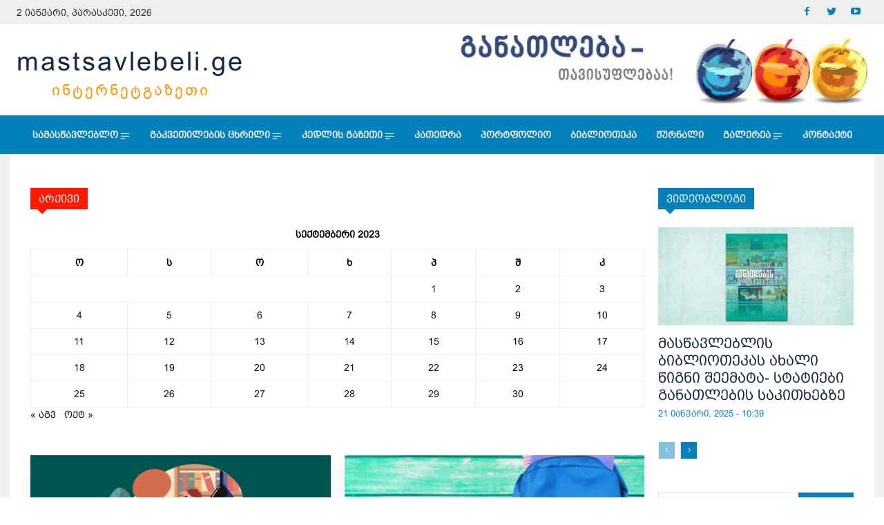

--- FILE ---
content_type: text/html; charset=UTF-8
request_url: https://mastsavlebeli.ge/?m=20230912
body_size: 43319
content:
<!doctype html >
<!--[if IE 8]>    <html class="ie8" lang="en"> <![endif]-->
<!--[if IE 9]>    <html class="ie9" lang="en"> <![endif]-->
<!--[if gt IE 8]><!--> <html lang="ka-GE"
 xmlns:og="http://ogp.me/ns#"
 xmlns:fb="http://ogp.me/ns/fb#"> <!--<![endif]-->
<head>
    <title>სექტემბერი 2023 - mastsavlebeli.ge</title>
    <meta charset="UTF-8" />
    <meta name="viewport" content="width=device-width, initial-scale=1.0">
    <link rel="pingback" href="https://mastsavlebeli.ge/xmlrpc.php" />
    <meta name='robots' content='noindex, follow' />

	<!-- This site is optimized with the Yoast SEO plugin v22.8 - https://yoast.com/wordpress/plugins/seo/ -->
	<meta property="og:locale" content="ka_GE" />
	<meta property="og:type" content="website" />
	<meta property="og:title" content="სექტემბერი 2023 - mastsavlebeli.ge" />
	<meta property="og:url" content="https://mastsavlebeli.ge/?m=20260102" />
	<meta property="og:site_name" content="mastsavlebeli.ge" />
	<meta property="og:image" content="https://mastsavlebeli.ge/wp-content/uploads/2022/03/65.jpg" />
	<meta property="og:image:width" content="800" />
	<meta property="og:image:height" content="450" />
	<meta property="og:image:type" content="image/jpeg" />
	<meta name="twitter:card" content="summary_large_image" />
	<meta name="twitter:site" content="@MastsavlebeliGE" />
	<script type="application/ld+json" class="yoast-schema-graph">{"@context":"https://schema.org","@graph":[{"@type":"CollectionPage","@id":"https://mastsavlebeli.ge/?m=20260102","url":"https://mastsavlebeli.ge/?m=20260102","name":"სექტემბერი 2023 - mastsavlebeli.ge","isPartOf":{"@id":"https://mastsavlebeli.ge/#website"},"primaryImageOfPage":{"@id":"https://mastsavlebeli.ge/?m=20260102#primaryimage"},"image":{"@id":"https://mastsavlebeli.ge/?m=20260102#primaryimage"},"thumbnailUrl":"https://mastsavlebeli.ge/wp-content/uploads/2023/09/types-of-online-writing.jpg","breadcrumb":{"@id":"https://mastsavlebeli.ge/?m=20260102#breadcrumb"},"inLanguage":"ka-GE"},{"@type":"ImageObject","inLanguage":"ka-GE","@id":"https://mastsavlebeli.ge/?m=20260102#primaryimage","url":"https://mastsavlebeli.ge/wp-content/uploads/2023/09/types-of-online-writing.jpg","contentUrl":"https://mastsavlebeli.ge/wp-content/uploads/2023/09/types-of-online-writing.jpg","width":880,"height":462},{"@type":"BreadcrumbList","@id":"https://mastsavlebeli.ge/?m=20260102#breadcrumb","itemListElement":[{"@type":"ListItem","position":1,"name":"Home","item":"https://mastsavlebeli.ge/"},{"@type":"ListItem","position":2,"name":"Archives for 12 სექტემბერი, 2023 - 09:26"}]},{"@type":"WebSite","@id":"https://mastsavlebeli.ge/#website","url":"https://mastsavlebeli.ge/","name":"mastsavlebeli.ge","description":"ინტერნეტგაზეტი - &quot;მასწავლებელი&quot;","publisher":{"@id":"https://mastsavlebeli.ge/#organization"},"potentialAction":[{"@type":"SearchAction","target":{"@type":"EntryPoint","urlTemplate":"https://mastsavlebeli.ge/?s={search_term_string}"},"query-input":"required name=search_term_string"}],"inLanguage":"ka-GE"},{"@type":"Organization","@id":"https://mastsavlebeli.ge/#organization","name":"mastsavlebeli.ge","url":"https://mastsavlebeli.ge/","logo":{"@type":"ImageObject","inLanguage":"ka-GE","@id":"https://mastsavlebeli.ge/#/schema/logo/image/","url":"https://mastsavlebeli.ge/wp-content/uploads/2024/05/pexels-anastasia-shuraeva-8466700-1024x684-1.jpg","contentUrl":"https://mastsavlebeli.ge/wp-content/uploads/2024/05/pexels-anastasia-shuraeva-8466700-1024x684-1.jpg","width":838,"height":575,"caption":"mastsavlebeli.ge"},"image":{"@id":"https://mastsavlebeli.ge/#/schema/logo/image/"},"sameAs":["https://www.facebook.com/Mastsavlebeli.Ge","https://x.com/MastsavlebeliGE","https://www.youtube.com/user/Mastsavlebeli"]}]}</script>
	<!-- / Yoast SEO plugin. -->


<link rel='dns-prefetch' href='//stats.wp.com' />
<link rel='dns-prefetch' href='//fonts.googleapis.com' />
<link rel='dns-prefetch' href='//v0.wordpress.com' />
<link rel="alternate" type="application/rss+xml" title="mastsavlebeli.ge &raquo; RSS-არხი" href="https://mastsavlebeli.ge/?feed=rss2" />
<link rel="alternate" type="application/rss+xml" title="mastsavlebeli.ge &raquo; კომენტარების RSS-არხი" href="https://mastsavlebeli.ge/?feed=comments-rss2" />
<script type="text/javascript">
/* <![CDATA[ */
window._wpemojiSettings = {"baseUrl":"https:\/\/s.w.org\/images\/core\/emoji\/15.0.3\/72x72\/","ext":".png","svgUrl":"https:\/\/s.w.org\/images\/core\/emoji\/15.0.3\/svg\/","svgExt":".svg","source":{"concatemoji":"\/\/mastsavlebeli.ge\/wp-includes\/js\/wp-emoji-release.min.js?ver=6.5.3"}};
/*! This file is auto-generated */
!function(i,n){var o,s,e;function c(e){try{var t={supportTests:e,timestamp:(new Date).valueOf()};sessionStorage.setItem(o,JSON.stringify(t))}catch(e){}}function p(e,t,n){e.clearRect(0,0,e.canvas.width,e.canvas.height),e.fillText(t,0,0);var t=new Uint32Array(e.getImageData(0,0,e.canvas.width,e.canvas.height).data),r=(e.clearRect(0,0,e.canvas.width,e.canvas.height),e.fillText(n,0,0),new Uint32Array(e.getImageData(0,0,e.canvas.width,e.canvas.height).data));return t.every(function(e,t){return e===r[t]})}function u(e,t,n){switch(t){case"flag":return n(e,"\ud83c\udff3\ufe0f\u200d\u26a7\ufe0f","\ud83c\udff3\ufe0f\u200b\u26a7\ufe0f")?!1:!n(e,"\ud83c\uddfa\ud83c\uddf3","\ud83c\uddfa\u200b\ud83c\uddf3")&&!n(e,"\ud83c\udff4\udb40\udc67\udb40\udc62\udb40\udc65\udb40\udc6e\udb40\udc67\udb40\udc7f","\ud83c\udff4\u200b\udb40\udc67\u200b\udb40\udc62\u200b\udb40\udc65\u200b\udb40\udc6e\u200b\udb40\udc67\u200b\udb40\udc7f");case"emoji":return!n(e,"\ud83d\udc26\u200d\u2b1b","\ud83d\udc26\u200b\u2b1b")}return!1}function f(e,t,n){var r="undefined"!=typeof WorkerGlobalScope&&self instanceof WorkerGlobalScope?new OffscreenCanvas(300,150):i.createElement("canvas"),a=r.getContext("2d",{willReadFrequently:!0}),o=(a.textBaseline="top",a.font="600 32px Arial",{});return e.forEach(function(e){o[e]=t(a,e,n)}),o}function t(e){var t=i.createElement("script");t.src=e,t.defer=!0,i.head.appendChild(t)}"undefined"!=typeof Promise&&(o="wpEmojiSettingsSupports",s=["flag","emoji"],n.supports={everything:!0,everythingExceptFlag:!0},e=new Promise(function(e){i.addEventListener("DOMContentLoaded",e,{once:!0})}),new Promise(function(t){var n=function(){try{var e=JSON.parse(sessionStorage.getItem(o));if("object"==typeof e&&"number"==typeof e.timestamp&&(new Date).valueOf()<e.timestamp+604800&&"object"==typeof e.supportTests)return e.supportTests}catch(e){}return null}();if(!n){if("undefined"!=typeof Worker&&"undefined"!=typeof OffscreenCanvas&&"undefined"!=typeof URL&&URL.createObjectURL&&"undefined"!=typeof Blob)try{var e="postMessage("+f.toString()+"("+[JSON.stringify(s),u.toString(),p.toString()].join(",")+"));",r=new Blob([e],{type:"text/javascript"}),a=new Worker(URL.createObjectURL(r),{name:"wpTestEmojiSupports"});return void(a.onmessage=function(e){c(n=e.data),a.terminate(),t(n)})}catch(e){}c(n=f(s,u,p))}t(n)}).then(function(e){for(var t in e)n.supports[t]=e[t],n.supports.everything=n.supports.everything&&n.supports[t],"flag"!==t&&(n.supports.everythingExceptFlag=n.supports.everythingExceptFlag&&n.supports[t]);n.supports.everythingExceptFlag=n.supports.everythingExceptFlag&&!n.supports.flag,n.DOMReady=!1,n.readyCallback=function(){n.DOMReady=!0}}).then(function(){return e}).then(function(){var e;n.supports.everything||(n.readyCallback(),(e=n.source||{}).concatemoji?t(e.concatemoji):e.wpemoji&&e.twemoji&&(t(e.twemoji),t(e.wpemoji)))}))}((window,document),window._wpemojiSettings);
/* ]]> */
</script>
<style id='wp-emoji-styles-inline-css' type='text/css'>

	img.wp-smiley, img.emoji {
		display: inline !important;
		border: none !important;
		box-shadow: none !important;
		height: 1em !important;
		width: 1em !important;
		margin: 0 0.07em !important;
		vertical-align: -0.1em !important;
		background: none !important;
		padding: 0 !important;
	}
</style>
<link rel='stylesheet' id='wp-block-library-css' href='//mastsavlebeli.ge/wp-includes/css/dist/block-library/style.min.css?ver=6.5.3' type='text/css' media='all' />
<style id='wp-block-library-inline-css' type='text/css'>
.has-text-align-justify{text-align:justify;}
</style>
<link rel='stylesheet' id='mediaelement-css' href='//mastsavlebeli.ge/wp-includes/js/mediaelement/mediaelementplayer-legacy.min.css?ver=4.2.17' type='text/css' media='all' />
<link rel='stylesheet' id='wp-mediaelement-css' href='//mastsavlebeli.ge/wp-includes/js/mediaelement/wp-mediaelement.min.css?ver=6.5.3' type='text/css' media='all' />
<style id='jetpack-sharing-buttons-style-inline-css' type='text/css'>
.jetpack-sharing-buttons__services-list{display:flex;flex-direction:row;flex-wrap:wrap;gap:0;list-style-type:none;margin:5px;padding:0}.jetpack-sharing-buttons__services-list.has-small-icon-size{font-size:12px}.jetpack-sharing-buttons__services-list.has-normal-icon-size{font-size:16px}.jetpack-sharing-buttons__services-list.has-large-icon-size{font-size:24px}.jetpack-sharing-buttons__services-list.has-huge-icon-size{font-size:36px}@media print{.jetpack-sharing-buttons__services-list{display:none!important}}.editor-styles-wrapper .wp-block-jetpack-sharing-buttons{gap:0;padding-inline-start:0}ul.jetpack-sharing-buttons__services-list.has-background{padding:1.25em 2.375em}
</style>
<style id='classic-theme-styles-inline-css' type='text/css'>
/*! This file is auto-generated */
.wp-block-button__link{color:#fff;background-color:#32373c;border-radius:9999px;box-shadow:none;text-decoration:none;padding:calc(.667em + 2px) calc(1.333em + 2px);font-size:1.125em}.wp-block-file__button{background:#32373c;color:#fff;text-decoration:none}
</style>
<style id='global-styles-inline-css' type='text/css'>
body{--wp--preset--color--black: #000000;--wp--preset--color--cyan-bluish-gray: #abb8c3;--wp--preset--color--white: #ffffff;--wp--preset--color--pale-pink: #f78da7;--wp--preset--color--vivid-red: #cf2e2e;--wp--preset--color--luminous-vivid-orange: #ff6900;--wp--preset--color--luminous-vivid-amber: #fcb900;--wp--preset--color--light-green-cyan: #7bdcb5;--wp--preset--color--vivid-green-cyan: #00d084;--wp--preset--color--pale-cyan-blue: #8ed1fc;--wp--preset--color--vivid-cyan-blue: #0693e3;--wp--preset--color--vivid-purple: #9b51e0;--wp--preset--gradient--vivid-cyan-blue-to-vivid-purple: linear-gradient(135deg,rgba(6,147,227,1) 0%,rgb(155,81,224) 100%);--wp--preset--gradient--light-green-cyan-to-vivid-green-cyan: linear-gradient(135deg,rgb(122,220,180) 0%,rgb(0,208,130) 100%);--wp--preset--gradient--luminous-vivid-amber-to-luminous-vivid-orange: linear-gradient(135deg,rgba(252,185,0,1) 0%,rgba(255,105,0,1) 100%);--wp--preset--gradient--luminous-vivid-orange-to-vivid-red: linear-gradient(135deg,rgba(255,105,0,1) 0%,rgb(207,46,46) 100%);--wp--preset--gradient--very-light-gray-to-cyan-bluish-gray: linear-gradient(135deg,rgb(238,238,238) 0%,rgb(169,184,195) 100%);--wp--preset--gradient--cool-to-warm-spectrum: linear-gradient(135deg,rgb(74,234,220) 0%,rgb(151,120,209) 20%,rgb(207,42,186) 40%,rgb(238,44,130) 60%,rgb(251,105,98) 80%,rgb(254,248,76) 100%);--wp--preset--gradient--blush-light-purple: linear-gradient(135deg,rgb(255,206,236) 0%,rgb(152,150,240) 100%);--wp--preset--gradient--blush-bordeaux: linear-gradient(135deg,rgb(254,205,165) 0%,rgb(254,45,45) 50%,rgb(107,0,62) 100%);--wp--preset--gradient--luminous-dusk: linear-gradient(135deg,rgb(255,203,112) 0%,rgb(199,81,192) 50%,rgb(65,88,208) 100%);--wp--preset--gradient--pale-ocean: linear-gradient(135deg,rgb(255,245,203) 0%,rgb(182,227,212) 50%,rgb(51,167,181) 100%);--wp--preset--gradient--electric-grass: linear-gradient(135deg,rgb(202,248,128) 0%,rgb(113,206,126) 100%);--wp--preset--gradient--midnight: linear-gradient(135deg,rgb(2,3,129) 0%,rgb(40,116,252) 100%);--wp--preset--font-size--small: 11px;--wp--preset--font-size--medium: 20px;--wp--preset--font-size--large: 32px;--wp--preset--font-size--x-large: 42px;--wp--preset--font-size--regular: 15px;--wp--preset--font-size--larger: 50px;--wp--preset--spacing--20: 0.44rem;--wp--preset--spacing--30: 0.67rem;--wp--preset--spacing--40: 1rem;--wp--preset--spacing--50: 1.5rem;--wp--preset--spacing--60: 2.25rem;--wp--preset--spacing--70: 3.38rem;--wp--preset--spacing--80: 5.06rem;--wp--preset--shadow--natural: 6px 6px 9px rgba(0, 0, 0, 0.2);--wp--preset--shadow--deep: 12px 12px 50px rgba(0, 0, 0, 0.4);--wp--preset--shadow--sharp: 6px 6px 0px rgba(0, 0, 0, 0.2);--wp--preset--shadow--outlined: 6px 6px 0px -3px rgba(255, 255, 255, 1), 6px 6px rgba(0, 0, 0, 1);--wp--preset--shadow--crisp: 6px 6px 0px rgba(0, 0, 0, 1);}:where(.is-layout-flex){gap: 0.5em;}:where(.is-layout-grid){gap: 0.5em;}body .is-layout-flex{display: flex;}body .is-layout-flex{flex-wrap: wrap;align-items: center;}body .is-layout-flex > *{margin: 0;}body .is-layout-grid{display: grid;}body .is-layout-grid > *{margin: 0;}:where(.wp-block-columns.is-layout-flex){gap: 2em;}:where(.wp-block-columns.is-layout-grid){gap: 2em;}:where(.wp-block-post-template.is-layout-flex){gap: 1.25em;}:where(.wp-block-post-template.is-layout-grid){gap: 1.25em;}.has-black-color{color: var(--wp--preset--color--black) !important;}.has-cyan-bluish-gray-color{color: var(--wp--preset--color--cyan-bluish-gray) !important;}.has-white-color{color: var(--wp--preset--color--white) !important;}.has-pale-pink-color{color: var(--wp--preset--color--pale-pink) !important;}.has-vivid-red-color{color: var(--wp--preset--color--vivid-red) !important;}.has-luminous-vivid-orange-color{color: var(--wp--preset--color--luminous-vivid-orange) !important;}.has-luminous-vivid-amber-color{color: var(--wp--preset--color--luminous-vivid-amber) !important;}.has-light-green-cyan-color{color: var(--wp--preset--color--light-green-cyan) !important;}.has-vivid-green-cyan-color{color: var(--wp--preset--color--vivid-green-cyan) !important;}.has-pale-cyan-blue-color{color: var(--wp--preset--color--pale-cyan-blue) !important;}.has-vivid-cyan-blue-color{color: var(--wp--preset--color--vivid-cyan-blue) !important;}.has-vivid-purple-color{color: var(--wp--preset--color--vivid-purple) !important;}.has-black-background-color{background-color: var(--wp--preset--color--black) !important;}.has-cyan-bluish-gray-background-color{background-color: var(--wp--preset--color--cyan-bluish-gray) !important;}.has-white-background-color{background-color: var(--wp--preset--color--white) !important;}.has-pale-pink-background-color{background-color: var(--wp--preset--color--pale-pink) !important;}.has-vivid-red-background-color{background-color: var(--wp--preset--color--vivid-red) !important;}.has-luminous-vivid-orange-background-color{background-color: var(--wp--preset--color--luminous-vivid-orange) !important;}.has-luminous-vivid-amber-background-color{background-color: var(--wp--preset--color--luminous-vivid-amber) !important;}.has-light-green-cyan-background-color{background-color: var(--wp--preset--color--light-green-cyan) !important;}.has-vivid-green-cyan-background-color{background-color: var(--wp--preset--color--vivid-green-cyan) !important;}.has-pale-cyan-blue-background-color{background-color: var(--wp--preset--color--pale-cyan-blue) !important;}.has-vivid-cyan-blue-background-color{background-color: var(--wp--preset--color--vivid-cyan-blue) !important;}.has-vivid-purple-background-color{background-color: var(--wp--preset--color--vivid-purple) !important;}.has-black-border-color{border-color: var(--wp--preset--color--black) !important;}.has-cyan-bluish-gray-border-color{border-color: var(--wp--preset--color--cyan-bluish-gray) !important;}.has-white-border-color{border-color: var(--wp--preset--color--white) !important;}.has-pale-pink-border-color{border-color: var(--wp--preset--color--pale-pink) !important;}.has-vivid-red-border-color{border-color: var(--wp--preset--color--vivid-red) !important;}.has-luminous-vivid-orange-border-color{border-color: var(--wp--preset--color--luminous-vivid-orange) !important;}.has-luminous-vivid-amber-border-color{border-color: var(--wp--preset--color--luminous-vivid-amber) !important;}.has-light-green-cyan-border-color{border-color: var(--wp--preset--color--light-green-cyan) !important;}.has-vivid-green-cyan-border-color{border-color: var(--wp--preset--color--vivid-green-cyan) !important;}.has-pale-cyan-blue-border-color{border-color: var(--wp--preset--color--pale-cyan-blue) !important;}.has-vivid-cyan-blue-border-color{border-color: var(--wp--preset--color--vivid-cyan-blue) !important;}.has-vivid-purple-border-color{border-color: var(--wp--preset--color--vivid-purple) !important;}.has-vivid-cyan-blue-to-vivid-purple-gradient-background{background: var(--wp--preset--gradient--vivid-cyan-blue-to-vivid-purple) !important;}.has-light-green-cyan-to-vivid-green-cyan-gradient-background{background: var(--wp--preset--gradient--light-green-cyan-to-vivid-green-cyan) !important;}.has-luminous-vivid-amber-to-luminous-vivid-orange-gradient-background{background: var(--wp--preset--gradient--luminous-vivid-amber-to-luminous-vivid-orange) !important;}.has-luminous-vivid-orange-to-vivid-red-gradient-background{background: var(--wp--preset--gradient--luminous-vivid-orange-to-vivid-red) !important;}.has-very-light-gray-to-cyan-bluish-gray-gradient-background{background: var(--wp--preset--gradient--very-light-gray-to-cyan-bluish-gray) !important;}.has-cool-to-warm-spectrum-gradient-background{background: var(--wp--preset--gradient--cool-to-warm-spectrum) !important;}.has-blush-light-purple-gradient-background{background: var(--wp--preset--gradient--blush-light-purple) !important;}.has-blush-bordeaux-gradient-background{background: var(--wp--preset--gradient--blush-bordeaux) !important;}.has-luminous-dusk-gradient-background{background: var(--wp--preset--gradient--luminous-dusk) !important;}.has-pale-ocean-gradient-background{background: var(--wp--preset--gradient--pale-ocean) !important;}.has-electric-grass-gradient-background{background: var(--wp--preset--gradient--electric-grass) !important;}.has-midnight-gradient-background{background: var(--wp--preset--gradient--midnight) !important;}.has-small-font-size{font-size: var(--wp--preset--font-size--small) !important;}.has-medium-font-size{font-size: var(--wp--preset--font-size--medium) !important;}.has-large-font-size{font-size: var(--wp--preset--font-size--large) !important;}.has-x-large-font-size{font-size: var(--wp--preset--font-size--x-large) !important;}
.wp-block-navigation a:where(:not(.wp-element-button)){color: inherit;}
:where(.wp-block-post-template.is-layout-flex){gap: 1.25em;}:where(.wp-block-post-template.is-layout-grid){gap: 1.25em;}
:where(.wp-block-columns.is-layout-flex){gap: 2em;}:where(.wp-block-columns.is-layout-grid){gap: 2em;}
.wp-block-pullquote{font-size: 1.5em;line-height: 1.6;}
</style>
<link rel='stylesheet' id='contact-form-7-css' href='//mastsavlebeli.ge/wp-content/plugins/contact-form-7/includes/css/styles.css?ver=5.9.5' type='text/css' media='all' />
<link rel='stylesheet' id='td-plugin-newsletter-css' href='//mastsavlebeli.ge/wp-content/plugins/td-newsletter/style.css?ver=11.4.2' type='text/css' media='all' />
<link rel='stylesheet' id='td-plugin-multi-purpose-css' href='//mastsavlebeli.ge/wp-content/plugins/td-composer/td-multi-purpose/style.css?ver=239d0d80ca927f7a40331b183f412835' type='text/css' media='all' />
<link rel='stylesheet' id='google-fonts-style-css' href='//fonts.googleapis.com/css?family=Open+Sans%3A400%2C600%2C700%7CRoboto%3A400%2C500%2C700%7CMontserrat%3A800%2C700%7CVolkhov%3A400&#038;display=swap&#038;ver=11.4.2' type='text/css' media='all' />
<style id='jetpack_facebook_likebox-inline-css' type='text/css'>
.widget_facebook_likebox {
	overflow: hidden;
}

</style>
<link rel='stylesheet' id='td-theme-css' href='//mastsavlebeli.ge/wp-content/themes/Newspaper/style.css?ver=11.4.2' type='text/css' media='all' />
<style id='td-theme-inline-css' type='text/css'>
    
        @media (max-width: 767px) {
            .td-header-desktop-wrap {
                display: none;
            }
        }
        @media (min-width: 767px) {
            .td-header-mobile-wrap {
                display: none;
            }
        }
    
	
</style>
<link rel='stylesheet' id='td-legacy-framework-front-style-css' href='//mastsavlebeli.ge/wp-content/plugins/td-composer/legacy/Newspaper/assets/css/td_legacy_main.css?ver=239d0d80ca927f7a40331b183f412835' type='text/css' media='all' />
<link rel='stylesheet' id='td-standard-pack-framework-front-style-css' href='//mastsavlebeli.ge/wp-content/plugins/td-standard-pack/Newspaper/assets/css/td_standard_pack_main.css?ver=ef7f859e2ab4b5ddf1e56e7a7a119017' type='text/css' media='all' />
<link rel='stylesheet' id='td-theme-demo-style-css' href='//mastsavlebeli.ge/wp-content/plugins/td-composer/legacy/Newspaper/includes/demos/gadgets_pro/demo_style.css?ver=11.4.2' type='text/css' media='all' />
<link rel='stylesheet' id='jetpack_css-css' href='//mastsavlebeli.ge/wp-content/plugins/jetpack/css/jetpack.css?ver=13.4.3' type='text/css' media='all' />
<script type="text/javascript" src="//mastsavlebeli.ge/wp-includes/js/jquery/jquery.min.js?ver=3.7.1" id="jquery-core-js"></script>
<script type="text/javascript" src="//mastsavlebeli.ge/wp-includes/js/jquery/jquery-migrate.min.js?ver=3.4.1" id="jquery-migrate-js"></script>
<link rel="https://api.w.org/" href="https://mastsavlebeli.ge/index.php?rest_route=/" /><link rel="EditURI" type="application/rsd+xml" title="RSD" href="https://mastsavlebeli.ge/xmlrpc.php?rsd" />
<meta name="generator" content="WordPress 6.5.3" />
<meta property="fb:app_id" content="664335281250427"/>	<style>img#wpstats{display:none}</style>
		<!--[if lt IE 9]><script src="https://cdnjs.cloudflare.com/ajax/libs/html5shiv/3.7.3/html5shiv.js"></script><![endif]-->
        <script>
        window.tdb_globals = {"wpRestNonce":"0b31c7c772","wpRestUrl":"https:\/\/mastsavlebeli.ge\/index.php?rest_route=\/","permalinkStructure":"","globalSettings":{"tdcSavingHistory":false},"isAjax":false,"isAdminBarShowing":false,"autoloadScrollPercent":50};
    </script>
    
    <style id="tdb-global-colors">
        :root {--accent-color: #fff;}
    </style>
				<script>
				window.tdwGlobal = {"adminUrl":"https:\/\/mastsavlebeli.ge\/wp-admin\/","wpRestNonce":"0b31c7c772","wpRestUrl":"https:\/\/mastsavlebeli.ge\/index.php?rest_route=\/","permalinkStructure":""};
			</script>
			    <script>
        window.tdaGlobal = {"adminUrl":"https:\/\/mastsavlebeli.ge\/wp-admin\/","wpRestNonce":"0b31c7c772","wpRestUrl":"https:\/\/mastsavlebeli.ge\/index.php?rest_route=\/","permalinkStructure":""};
    </script>
    
<!-- JS generated by theme -->

<script>
    
    

	    var tdBlocksArray = []; //here we store all the items for the current page

	    //td_block class - each ajax block uses a object of this class for requests
	    function tdBlock() {
		    this.id = '';
		    this.block_type = 1; //block type id (1-234 etc)
		    this.atts = '';
		    this.td_column_number = '';
		    this.td_current_page = 1; //
		    this.post_count = 0; //from wp
		    this.found_posts = 0; //from wp
		    this.max_num_pages = 0; //from wp
		    this.td_filter_value = ''; //current live filter value
		    this.is_ajax_running = false;
		    this.td_user_action = ''; // load more or infinite loader (used by the animation)
		    this.header_color = '';
		    this.ajax_pagination_infinite_stop = ''; //show load more at page x
	    }


        // td_js_generator - mini detector
        (function(){
            var htmlTag = document.getElementsByTagName("html")[0];

	        if ( navigator.userAgent.indexOf("MSIE 10.0") > -1 ) {
                htmlTag.className += ' ie10';
            }

            if ( !!navigator.userAgent.match(/Trident.*rv\:11\./) ) {
                htmlTag.className += ' ie11';
            }

	        if ( navigator.userAgent.indexOf("Edge") > -1 ) {
                htmlTag.className += ' ieEdge';
            }

            if ( /(iPad|iPhone|iPod)/g.test(navigator.userAgent) ) {
                htmlTag.className += ' td-md-is-ios';
            }

            var user_agent = navigator.userAgent.toLowerCase();
            if ( user_agent.indexOf("android") > -1 ) {
                htmlTag.className += ' td-md-is-android';
            }

            if ( -1 !== navigator.userAgent.indexOf('Mac OS X')  ) {
                htmlTag.className += ' td-md-is-os-x';
            }

            if ( /chrom(e|ium)/.test(navigator.userAgent.toLowerCase()) ) {
               htmlTag.className += ' td-md-is-chrome';
            }

            if ( -1 !== navigator.userAgent.indexOf('Firefox') ) {
                htmlTag.className += ' td-md-is-firefox';
            }

            if ( -1 !== navigator.userAgent.indexOf('Safari') && -1 === navigator.userAgent.indexOf('Chrome') ) {
                htmlTag.className += ' td-md-is-safari';
            }

            if( -1 !== navigator.userAgent.indexOf('IEMobile') ){
                htmlTag.className += ' td-md-is-iemobile';
            }

        })();




        var tdLocalCache = {};

        ( function () {
            "use strict";

            tdLocalCache = {
                data: {},
                remove: function (resource_id) {
                    delete tdLocalCache.data[resource_id];
                },
                exist: function (resource_id) {
                    return tdLocalCache.data.hasOwnProperty(resource_id) && tdLocalCache.data[resource_id] !== null;
                },
                get: function (resource_id) {
                    return tdLocalCache.data[resource_id];
                },
                set: function (resource_id, cachedData) {
                    tdLocalCache.remove(resource_id);
                    tdLocalCache.data[resource_id] = cachedData;
                }
            };
        })();

    
    
var td_viewport_interval_list=[{"limitBottom":767,"sidebarWidth":228},{"limitBottom":1018,"sidebarWidth":300},{"limitBottom":1140,"sidebarWidth":324}];
var td_animation_stack_effect="type0";
var tds_animation_stack=true;
var td_animation_stack_specific_selectors=".entry-thumb, img, .td-lazy-img";
var td_animation_stack_general_selectors=".td-animation-stack img, .td-animation-stack .entry-thumb, .post img, .td-animation-stack .td-lazy-img";
var tdc_is_installed="yes";
var td_ajax_url="https:\/\/mastsavlebeli.ge\/wp-admin\/admin-ajax.php?td_theme_name=Newspaper&v=11.4.2";
var td_get_template_directory_uri="https:\/\/mastsavlebeli.ge\/wp-content\/plugins\/td-composer\/legacy\/common";
var tds_snap_menu="";
var tds_logo_on_sticky="";
var tds_header_style="";
var td_please_wait="\u10d2\u10d7\u10ee\u10dd\u10d5\u10d7, \u10d3\u10d0\u10d4\u10da\u10dd\u10d3\u10dd\u10d7 ...";
var td_email_user_pass_incorrect="\u10db\u10dd\u10db\u10ee\u10db\u10d0\u10e0\u10d4\u10d1\u10d4\u10da\u10d8 \u10d0\u10dc \u10de\u10d0\u10e0\u10dd\u10da\u10d8 \u10d0\u10e0\u10d0\u10e1\u10ec\u10dd\u10e0\u10d8\u10d0!";
var td_email_user_incorrect="\u10d4\u10da \u10d0\u10dc \u10db\u10dd\u10db\u10ee\u10db\u10d0\u10e0\u10d4\u10d1\u10da\u10d8\u10e1 \u10e1\u10d0\u10ee\u10d4\u10da\u10d8 \u10d0\u10e0\u10d0\u10e1\u10ec\u10dd\u10e0\u10d8\u10d0!";
var td_email_incorrect="\u10d4\u10da \u10d0\u10e0\u10d0\u10e1\u10ec\u10dd\u10e0\u10d8\u10d0!";
var td_user_incorrect="Username incorrect!";
var td_email_user_empty="Email or username empty!";
var td_pass_empty="Pass empty!";
var td_pass_pattern_incorrect="Invalid Pass Pattern!";
var td_retype_pass_incorrect="Retyped Pass incorrect!";
var tds_more_articles_on_post_enable="";
var tds_more_articles_on_post_time_to_wait="";
var tds_more_articles_on_post_pages_distance_from_top=0;
var tds_theme_color_site_wide="#0481bb";
var tds_smart_sidebar="enabled";
var tdThemeName="Newspaper";
var td_magnific_popup_translation_tPrev="\u10ec\u10d8\u10dc\u10d0 (\u10db\u10d0\u10e0\u10ea\u10ee\u10d4\u10dc\u10d0 arrow \u10d2\u10d0\u10e1\u10d0\u10e6\u10d4\u10d1\u10d8)";
var td_magnific_popup_translation_tNext="\u10e8\u10d4\u10db\u10d3\u10d4\u10d2\u10d8 (\u10db\u10d0\u10e0\u10ef\u10d5\u10d4\u10dc\u10d0 arrow \u10d2\u10d0\u10e1\u10d0\u10e6\u10d4\u10d1\u10d8)";
var td_magnific_popup_translation_tCounter="%curr% of %total%";
var td_magnific_popup_translation_ajax_tError="\u10e8\u10d8\u10dc\u10d0\u10d0\u10e0\u10e1\u10d8\u10e1 %url% \u10d5\u10d4\u10e0 \u10e9\u10d0\u10d8\u10e2\u10d5\u10d8\u10e0\u10d7\u10d0.";
var td_magnific_popup_translation_image_tError="\u10d8\u10db\u10d8\u10ef\u10d8 #%curr% \u10d5\u10d4\u10e0 \u10e9\u10d0\u10d8\u10e2\u10d5\u10d8\u10e0\u10d7\u10d0.";
var tdBlockNonce="470da21f85";
var tdDateNamesI18n={"month_names":["\u10d8\u10d0\u10dc\u10d5\u10d0\u10e0\u10d8","\u10d7\u10d4\u10d1\u10d4\u10e0\u10d5\u10d0\u10da\u10d8","\u10db\u10d0\u10e0\u10e2\u10d8","\u10d0\u10de\u10e0\u10d8\u10da\u10d8","\u10db\u10d0\u10d8\u10e1\u10d8","\u10d8\u10d5\u10dc\u10d8\u10e1\u10d8","\u10d8\u10d5\u10da\u10d8\u10e1\u10d8","\u10d0\u10d2\u10d5\u10d8\u10e1\u10e2\u10dd","\u10e1\u10d4\u10e5\u10e2\u10d4\u10db\u10d1\u10d4\u10e0\u10d8","\u10dd\u10e5\u10e2\u10dd\u10db\u10d1\u10d4\u10e0\u10d8","\u10dc\u10dd\u10d4\u10db\u10d1\u10d4\u10e0\u10d8","\u10d3\u10d4\u10d9\u10d4\u10db\u10d1\u10d4\u10e0\u10d8"],"month_names_short":["\u10d8\u10d0\u10dc","\u10d7\u10d4\u10d1","\u10db\u10d0\u10e0","\u10d0\u10de\u10e0","\u10db\u10d0\u10d8","\u10d8\u10d5\u10dc","\u10d8\u10d5\u10da","\u10d0\u10d2\u10d5","\u10e1\u10d4\u10e5","\u10dd\u10e5\u10e2","\u10dc\u10dd\u10d4","\u10d3\u10d4\u10d9"],"day_names":["\u10d9\u10d5\u10d8\u10e0\u10d0","\u10dd\u10e0\u10e8\u10d0\u10d1\u10d0\u10d7\u10d8","\u10e1\u10d0\u10db\u10e8\u10d0\u10d1\u10d0\u10d7\u10d8","\u10dd\u10d7\u10ee\u10e8\u10d0\u10d1\u10d0\u10d7\u10d8","\u10ee\u10e3\u10d7\u10e8\u10d0\u10d1\u10d0\u10d7\u10d8","\u10de\u10d0\u10e0\u10d0\u10e1\u10d9\u10d4\u10d5\u10d8","\u10e8\u10d0\u10d1\u10d0\u10d7\u10d8"],"day_names_short":["\u10d9\u10d5\u10d8","\u10dd\u10e0\u10e8","\u10e1\u10d0\u10db","\u10dd\u10d7\u10ee","\u10ee\u10e3\u10d7","\u10de\u10d0\u10e0","\u10e8\u10d0\u10d1"]};
var td_ad_background_click_link="";
var td_ad_background_click_target="";
</script>


<!-- Header style compiled by theme -->

<style>
    

                                    @font-face {
                                      font-family: "mtavruli";
                                      src: local("mtavruli"), url("https://mastsavlebeli.ge/wp-content/uploads/2022/03/bpg-arial-caps-webfont.woff") format("woff");
                                    }
                                
                                    @font-face {
                                      font-family: "kontenti";
                                      src: local("kontenti"), url("https://mastsavlebeli.ge/wp-content/uploads/2022/03/bpg-arial-webfont.woff") format("woff");
                                    }
                                
.td-header-wrap .black-menu .sf-menu > .current-menu-item > a,
    .td-header-wrap .black-menu .sf-menu > .current-menu-ancestor > a,
    .td-header-wrap .black-menu .sf-menu > .current-category-ancestor > a,
    .td-header-wrap .black-menu .sf-menu > li > a:hover,
    .td-header-wrap .black-menu .sf-menu > .sfHover > a,
    .td-header-style-12 .td-header-menu-wrap-full,
    .sf-menu > .current-menu-item > a:after,
    .sf-menu > .current-menu-ancestor > a:after,
    .sf-menu > .current-category-ancestor > a:after,
    .sf-menu > li:hover > a:after,
    .sf-menu > .sfHover > a:after,
    .td-header-style-12 .td-affix,
    .header-search-wrap .td-drop-down-search:after,
    .header-search-wrap .td-drop-down-search .btn:hover,
    input[type=submit]:hover,
    .td-read-more a,
    .td-post-category:hover,
    .td-grid-style-1.td-hover-1 .td-big-grid-post:hover .td-post-category,
    .td-grid-style-5.td-hover-1 .td-big-grid-post:hover .td-post-category,
    .td_top_authors .td-active .td-author-post-count,
    .td_top_authors .td-active .td-author-comments-count,
    .td_top_authors .td_mod_wrap:hover .td-author-post-count,
    .td_top_authors .td_mod_wrap:hover .td-author-comments-count,
    .td-404-sub-sub-title a:hover,
    .td-search-form-widget .wpb_button:hover,
    .td-rating-bar-wrap div,
    .td_category_template_3 .td-current-sub-category,
    .dropcap,
    .td_wrapper_video_playlist .td_video_controls_playlist_wrapper,
    .wpb_default,
    .wpb_default:hover,
    .td-left-smart-list:hover,
    .td-right-smart-list:hover,
    .woocommerce-checkout .woocommerce input.button:hover,
    .woocommerce-page .woocommerce a.button:hover,
    .woocommerce-account div.woocommerce .button:hover,
    #bbpress-forums button:hover,
    .bbp_widget_login .button:hover,
    .td-footer-wrapper .td-post-category,
    .td-footer-wrapper .widget_product_search input[type="submit"]:hover,
    .woocommerce .product a.button:hover,
    .woocommerce .product #respond input#submit:hover,
    .woocommerce .checkout input#place_order:hover,
    .woocommerce .woocommerce.widget .button:hover,
    .single-product .product .summary .cart .button:hover,
    .woocommerce-cart .woocommerce table.cart .button:hover,
    .woocommerce-cart .woocommerce .shipping-calculator-form .button:hover,
    .td-next-prev-wrap a:hover,
    .td-load-more-wrap a:hover,
    .td-post-small-box a:hover,
    .page-nav .current,
    .page-nav:first-child > div,
    .td_category_template_8 .td-category-header .td-category a.td-current-sub-category,
    .td_category_template_4 .td-category-siblings .td-category a:hover,
    #bbpress-forums .bbp-pagination .current,
    #bbpress-forums #bbp-single-user-details #bbp-user-navigation li.current a,
    .td-theme-slider:hover .slide-meta-cat a,
    a.vc_btn-black:hover,
    .td-trending-now-wrapper:hover .td-trending-now-title,
    .td-scroll-up,
    .td-smart-list-button:hover,
    .td-weather-information:before,
    .td-weather-week:before,
    .td_block_exchange .td-exchange-header:before,
    .td_block_big_grid_9.td-grid-style-1 .td-post-category,
    .td_block_big_grid_9.td-grid-style-5 .td-post-category,
    .td-grid-style-6.td-hover-1 .td-module-thumb:after,
    .td-pulldown-syle-2 .td-subcat-dropdown ul:after,
    .td_block_template_9 .td-block-title:after,
    .td_block_template_15 .td-block-title:before,
    div.wpforms-container .wpforms-form div.wpforms-submit-container button[type=submit] {
        background-color: #0481bb;
    }

    .td_block_template_4 .td-related-title .td-cur-simple-item:before {
        border-color: #0481bb transparent transparent transparent !important;
    }

    .woocommerce .woocommerce-message .button:hover,
    .woocommerce .woocommerce-error .button:hover,
    .woocommerce .woocommerce-info .button:hover {
        background-color: #0481bb !important;
    }
    
    
    .td_block_template_4 .td-related-title .td-cur-simple-item,
    .td_block_template_3 .td-related-title .td-cur-simple-item,
    .td_block_template_9 .td-related-title:after {
        background-color: #0481bb;
    }

    .woocommerce .product .onsale,
    .woocommerce.widget .ui-slider .ui-slider-handle {
        background: none #0481bb;
    }

    .woocommerce.widget.widget_layered_nav_filters ul li a {
        background: none repeat scroll 0 0 #0481bb !important;
    }

    a,
    cite a:hover,
    .td_mega_menu_sub_cats .cur-sub-cat,
    .td-mega-span h3 a:hover,
    .td_mod_mega_menu:hover .entry-title a,
    .header-search-wrap .result-msg a:hover,
    .td-header-top-menu .td-drop-down-search .td_module_wrap:hover .entry-title a,
    .td-header-top-menu .td-icon-search:hover,
    .td-header-wrap .result-msg a:hover,
    .top-header-menu li a:hover,
    .top-header-menu .current-menu-item > a,
    .top-header-menu .current-menu-ancestor > a,
    .top-header-menu .current-category-ancestor > a,
    .td-social-icon-wrap > a:hover,
    .td-header-sp-top-widget .td-social-icon-wrap a:hover,
    .td-page-content blockquote p,
    .td-post-content blockquote p,
    .mce-content-body blockquote p,
    .comment-content blockquote p,
    .wpb_text_column blockquote p,
    .td_block_text_with_title blockquote p,
    .td_module_wrap:hover .entry-title a,
    .td-subcat-filter .td-subcat-list a:hover,
    .td-subcat-filter .td-subcat-dropdown a:hover,
    .td_quote_on_blocks,
    .dropcap2,
    .dropcap3,
    .td_top_authors .td-active .td-authors-name a,
    .td_top_authors .td_mod_wrap:hover .td-authors-name a,
    .td-post-next-prev-content a:hover,
    .author-box-wrap .td-author-social a:hover,
    .td-author-name a:hover,
    .td-author-url a:hover,
    .td_mod_related_posts:hover h3 > a,
    .td-post-template-11 .td-related-title .td-related-left:hover,
    .td-post-template-11 .td-related-title .td-related-right:hover,
    .td-post-template-11 .td-related-title .td-cur-simple-item,
    .td-post-template-11 .td_block_related_posts .td-next-prev-wrap a:hover,
    .comment-reply-link:hover,
    .logged-in-as a:hover,
    #cancel-comment-reply-link:hover,
    .td-search-query,
    .td-category-header .td-pulldown-category-filter-link:hover,
    .td-category-siblings .td-subcat-dropdown a:hover,
    .td-category-siblings .td-subcat-dropdown a.td-current-sub-category,
    .widget a:hover,
    .td_wp_recentcomments a:hover,
    .archive .widget_archive .current,
    .archive .widget_archive .current a,
    .widget_calendar tfoot a:hover,
    .woocommerce a.added_to_cart:hover,
    .woocommerce-account .woocommerce-MyAccount-navigation a:hover,
    #bbpress-forums li.bbp-header .bbp-reply-content span a:hover,
    #bbpress-forums .bbp-forum-freshness a:hover,
    #bbpress-forums .bbp-topic-freshness a:hover,
    #bbpress-forums .bbp-forums-list li a:hover,
    #bbpress-forums .bbp-forum-title:hover,
    #bbpress-forums .bbp-topic-permalink:hover,
    #bbpress-forums .bbp-topic-started-by a:hover,
    #bbpress-forums .bbp-topic-started-in a:hover,
    #bbpress-forums .bbp-body .super-sticky li.bbp-topic-title .bbp-topic-permalink,
    #bbpress-forums .bbp-body .sticky li.bbp-topic-title .bbp-topic-permalink,
    .widget_display_replies .bbp-author-name,
    .widget_display_topics .bbp-author-name,
    .footer-text-wrap .footer-email-wrap a,
    .td-subfooter-menu li a:hover,
    .footer-social-wrap a:hover,
    a.vc_btn-black:hover,
    .td-smart-list-dropdown-wrap .td-smart-list-button:hover,
    .td_module_17 .td-read-more a:hover,
    .td_module_18 .td-read-more a:hover,
    .td_module_19 .td-post-author-name a:hover,
    .td-instagram-user a,
    .td-pulldown-syle-2 .td-subcat-dropdown:hover .td-subcat-more span,
    .td-pulldown-syle-2 .td-subcat-dropdown:hover .td-subcat-more i,
    .td-pulldown-syle-3 .td-subcat-dropdown:hover .td-subcat-more span,
    .td-pulldown-syle-3 .td-subcat-dropdown:hover .td-subcat-more i,
    .td-block-title-wrap .td-wrapper-pulldown-filter .td-pulldown-filter-display-option:hover,
    .td-block-title-wrap .td-wrapper-pulldown-filter .td-pulldown-filter-display-option:hover i,
    .td-block-title-wrap .td-wrapper-pulldown-filter .td-pulldown-filter-link:hover,
    .td-block-title-wrap .td-wrapper-pulldown-filter .td-pulldown-filter-item .td-cur-simple-item,
    .td_block_template_2 .td-related-title .td-cur-simple-item,
    .td_block_template_5 .td-related-title .td-cur-simple-item,
    .td_block_template_6 .td-related-title .td-cur-simple-item,
    .td_block_template_7 .td-related-title .td-cur-simple-item,
    .td_block_template_8 .td-related-title .td-cur-simple-item,
    .td_block_template_9 .td-related-title .td-cur-simple-item,
    .td_block_template_10 .td-related-title .td-cur-simple-item,
    .td_block_template_11 .td-related-title .td-cur-simple-item,
    .td_block_template_12 .td-related-title .td-cur-simple-item,
    .td_block_template_13 .td-related-title .td-cur-simple-item,
    .td_block_template_14 .td-related-title .td-cur-simple-item,
    .td_block_template_15 .td-related-title .td-cur-simple-item,
    .td_block_template_16 .td-related-title .td-cur-simple-item,
    .td_block_template_17 .td-related-title .td-cur-simple-item,
    .td-theme-wrap .sf-menu ul .td-menu-item > a:hover,
    .td-theme-wrap .sf-menu ul .sfHover > a,
    .td-theme-wrap .sf-menu ul .current-menu-ancestor > a,
    .td-theme-wrap .sf-menu ul .current-category-ancestor > a,
    .td-theme-wrap .sf-menu ul .current-menu-item > a,
    .td_outlined_btn {
        color: #0481bb;
    }

    a.vc_btn-black.vc_btn_square_outlined:hover,
    a.vc_btn-black.vc_btn_outlined:hover,
    .td-mega-menu-page .wpb_content_element ul li a:hover,
    .td-theme-wrap .td-aj-search-results .td_module_wrap:hover .entry-title a,
    .td-theme-wrap .header-search-wrap .result-msg a:hover {
        color: #0481bb !important;
    }

    .td-next-prev-wrap a:hover,
    .td-load-more-wrap a:hover,
    .td-post-small-box a:hover,
    .page-nav .current,
    .page-nav:first-child > div,
    .td_category_template_8 .td-category-header .td-category a.td-current-sub-category,
    .td_category_template_4 .td-category-siblings .td-category a:hover,
    #bbpress-forums .bbp-pagination .current,
    .post .td_quote_box,
    .page .td_quote_box,
    a.vc_btn-black:hover,
    .td_block_template_5 .td-block-title > *,
    .td_outlined_btn {
        border-color: #0481bb;
    }

    .td_wrapper_video_playlist .td_video_currently_playing:after {
        border-color: #0481bb !important;
    }

    .header-search-wrap .td-drop-down-search:before {
        border-color: transparent transparent #0481bb transparent;
    }

    .block-title > span,
    .block-title > a,
    .block-title > label,
    .widgettitle,
    .widgettitle:after,
    .td-trending-now-title,
    .td-trending-now-wrapper:hover .td-trending-now-title,
    .wpb_tabs li.ui-tabs-active a,
    .wpb_tabs li:hover a,
    .vc_tta-container .vc_tta-color-grey.vc_tta-tabs-position-top.vc_tta-style-classic .vc_tta-tabs-container .vc_tta-tab.vc_active > a,
    .vc_tta-container .vc_tta-color-grey.vc_tta-tabs-position-top.vc_tta-style-classic .vc_tta-tabs-container .vc_tta-tab:hover > a,
    .td_block_template_1 .td-related-title .td-cur-simple-item,
    .woocommerce .product .products h2:not(.woocommerce-loop-product__title),
    .td-subcat-filter .td-subcat-dropdown:hover .td-subcat-more, 
    .td_3D_btn,
    .td_shadow_btn,
    .td_default_btn,
    .td_round_btn, 
    .td_outlined_btn:hover {
    	background-color: #0481bb;
    }

    .woocommerce div.product .woocommerce-tabs ul.tabs li.active {
    	background-color: #0481bb !important;
    }

    .block-title,
    .td_block_template_1 .td-related-title,
    .wpb_tabs .wpb_tabs_nav,
    .vc_tta-container .vc_tta-color-grey.vc_tta-tabs-position-top.vc_tta-style-classic .vc_tta-tabs-container,
    .woocommerce div.product .woocommerce-tabs ul.tabs:before {
        border-color: #0481bb;
    }
    .td_block_wrap .td-subcat-item a.td-cur-simple-item {
	    color: #0481bb;
	}


    
    .td-grid-style-4 .entry-title
    {
        background-color: rgba(4, 129, 187, 0.7);
    }

    
    .block-title > span,
    .block-title > span > a,
    .block-title > a,
    .block-title > label,
    .widgettitle,
    .widgettitle:after,
    .td-trending-now-title,
    .td-trending-now-wrapper:hover .td-trending-now-title,
    .wpb_tabs li.ui-tabs-active a,
    .wpb_tabs li:hover a,
    .vc_tta-container .vc_tta-color-grey.vc_tta-tabs-position-top.vc_tta-style-classic .vc_tta-tabs-container .vc_tta-tab.vc_active > a,
    .vc_tta-container .vc_tta-color-grey.vc_tta-tabs-position-top.vc_tta-style-classic .vc_tta-tabs-container .vc_tta-tab:hover > a,
    .td_block_template_1 .td-related-title .td-cur-simple-item,
    .woocommerce .product .products h2:not(.woocommerce-loop-product__title),
    .td-subcat-filter .td-subcat-dropdown:hover .td-subcat-more,
    .td-weather-information:before,
    .td-weather-week:before,
    .td_block_exchange .td-exchange-header:before,
    .td-theme-wrap .td_block_template_3 .td-block-title > *,
    .td-theme-wrap .td_block_template_4 .td-block-title > *,
    .td-theme-wrap .td_block_template_7 .td-block-title > *,
    .td-theme-wrap .td_block_template_9 .td-block-title:after,
    .td-theme-wrap .td_block_template_10 .td-block-title::before,
    .td-theme-wrap .td_block_template_11 .td-block-title::before,
    .td-theme-wrap .td_block_template_11 .td-block-title::after,
    .td-theme-wrap .td_block_template_14 .td-block-title,
    .td-theme-wrap .td_block_template_15 .td-block-title:before,
    .td-theme-wrap .td_block_template_17 .td-block-title:before {
        background-color: #ff1900;
    }

    .woocommerce div.product .woocommerce-tabs ul.tabs li.active {
    	background-color: #ff1900 !important;
    }

    .block-title,
    .td_block_template_1 .td-related-title,
    .wpb_tabs .wpb_tabs_nav,
    .vc_tta-container .vc_tta-color-grey.vc_tta-tabs-position-top.vc_tta-style-classic .vc_tta-tabs-container,
    .woocommerce div.product .woocommerce-tabs ul.tabs:before,
    .td-theme-wrap .td_block_template_5 .td-block-title > *,
    .td-theme-wrap .td_block_template_17 .td-block-title,
    .td-theme-wrap .td_block_template_17 .td-block-title::before {
        border-color: #ff1900;
    }

    .td-theme-wrap .td_block_template_4 .td-block-title > *:before,
    .td-theme-wrap .td_block_template_17 .td-block-title::after {
        border-color: #ff1900 transparent transparent transparent;
    }
    
    .td-theme-wrap .td_block_template_4 .td-related-title .td-cur-simple-item:before {
        border-color: #ff1900 transparent transparent transparent !important;
    }

    
    .td-menu-background:before,
    .td-search-background:before {
        background: #333145;
        background: -moz-linear-gradient(top, #333145 0%, #0481bb 100%);
        background: -webkit-gradient(left top, left bottom, color-stop(0%, #333145), color-stop(100%, #0481bb));
        background: -webkit-linear-gradient(top, #333145 0%, #0481bb 100%);
        background: -o-linear-gradient(top, #333145 0%, @mobileu_gradient_two_mob 100%);
        background: -ms-linear-gradient(top, #333145 0%, #0481bb 100%);
        background: linear-gradient(to bottom, #333145 0%, #0481bb 100%);
        filter: progid:DXImageTransform.Microsoft.gradient( startColorstr='#333145', endColorstr='#0481bb', GradientType=0 );
    }

    
    .td-mobile-content .current-menu-item > a,
    .td-mobile-content .current-menu-ancestor > a,
    .td-mobile-content .current-category-ancestor > a,
    #td-mobile-nav .td-menu-login-section a:hover,
    #td-mobile-nav .td-register-section a:hover,
    #td-mobile-nav .td-menu-socials-wrap a:hover i,
    .td-search-close a:hover i {
        color: #ff3c02;
    }

    
    .post .td-post-header .entry-title {
        color: #172842;
    }
    .td_module_15 .entry-title a {
        color: #172842;
    }

    
    .td-module-meta-info .td-post-author-name a {
    	color: #0481bb;
    }

    
    .td-post-content,
    .td-post-content p {
    	color: #333333;
    }

    
    .td-post-content h1,
    .td-post-content h2,
    .td-post-content h3,
    .td-post-content h4,
    .td-post-content h5,
    .td-post-content h6 {
    	color: #172842;
    }

    
    .post blockquote p,
    .page blockquote p {
    	color: #172842;
    }
    .post .td_quote_box,
    .page .td_quote_box {
        border-color: #172842;
    }


    
    .td-page-header h1,
    .td-page-title,
    .woocommerce-page .page-title {
    	color: #172842;
    }

    
    .td-page-content p,
    .td-page-content .td_block_text_with_title,
    .woocommerce-page .page-description > p {
    	color: #333333;
    }

    
    .td-page-content h1,
    .td-page-content h2,
    .td-page-content h3,
    .td-page-content h4,
    .td-page-content h5,
    .td-page-content h6 {
    	color: #172842;
    }

    .td-page-content .widgettitle {
        color: #fff;
    }



    
    .white-popup-block:before {
        background-image: url('https://yellowblog.ge/mastsavlebeli/wp-content/uploads/2022/02/2.jpg');
    }

    
    .top-header-menu > li > a,
    .td-weather-top-widget .td-weather-now .td-big-degrees,
    .td-weather-top-widget .td-weather-header .td-weather-city,
    .td-header-sp-top-menu .td_data_time {
        font-family:mtavruli;
	
    }
    
    .top-header-menu .menu-item-has-children li a {
    	font-family:kontenti;
	
    }
    
    ul.sf-menu > .td-menu-item > a,
    .td-theme-wrap .td-header-menu-social {
        font-family:mtavruli;
	
    }
    
    .sf-menu ul .td-menu-item a {
        font-family:kontenti;
	
    }
	
    .td_mod_mega_menu .item-details a {
        font-family:kontenti;
	
    }
    
    .td_mega_menu_sub_cats .block-mega-child-cats a {
        font-family:kontenti;
	
    }
    
    .td-mobile-content .td-mobile-main-menu > li > a {
        font-family:mtavruli;
	font-size:14px;
	
    }
    
    .td-mobile-content .sub-menu a {
        font-family:kontenti;
	font-size:14px;
	
    }
    
    .td-header-wrap .td-logo-text-container .td-logo-text {
        font-family:mtavruli;
	
    }
    
    .td-header-wrap .td-logo-text-container .td-tagline-text {
        font-family:mtavruli;
	
    }



	
    .block-title > span,
    .block-title > a,
    .widgettitle,
    .td-trending-now-title,
    .wpb_tabs li a,
    .vc_tta-container .vc_tta-color-grey.vc_tta-tabs-position-top.vc_tta-style-classic .vc_tta-tabs-container .vc_tta-tab > a,
    .td-theme-wrap .td-related-title a,
    .woocommerce div.product .woocommerce-tabs ul.tabs li a,
    .woocommerce .product .products h2:not(.woocommerce-loop-product__title),
    .td-theme-wrap .td-block-title {
        font-family:mtavruli;
	
    }
    
    .td_module_wrap .td-post-author-name a {
        font-family:kontenti;
	
    }
    
    .td-post-date .entry-date {
        font-family:mtavruli;
	font-size:13px;
	
    }
    
    .td-module-comments a,
    .td-post-views span,
    .td-post-comments a {
        font-family:kontenti;
	
    }
    
    .td-big-grid-meta .td-post-category,
    .td_module_wrap .td-post-category,
    .td-module-image .td-post-category {
        font-family:mtavruli;
	
    }
    
    .td-subcat-filter .td-subcat-dropdown a,
    .td-subcat-filter .td-subcat-list a,
    .td-subcat-filter .td-subcat-dropdown span {
        font-family:kontenti;
	
    }
    
    .td-excerpt,
    .td_module_14 .td-excerpt {
        font-family:kontenti;
	
    }


	
	.td_module_wrap .td-module-title {
		font-family:mtavruli;
	
	}
     
	.td_block_trending_now .entry-title,
	.td-theme-slider .td-module-title,
    .td-big-grid-post .entry-title {
		font-family:mtavruli;
	
	}
    
    .td_block_trending_now .entry-title {
    	font-family:mtavruli;
	
    }
    
    .td-theme-slider.iosSlider-col-1 .td-module-title {
        font-family:mtavruli;
	
    }
    
    .td-theme-slider.iosSlider-col-2 .td-module-title {
        font-family:mtavruli;
	
    }
    
    .td-theme-slider.iosSlider-col-3 .td-module-title {
        font-family:mtavruli;
	
    }
    
    .td-big-grid-post.td-big-thumb .td-big-grid-meta,
    .td-big-thumb .td-big-grid-meta .entry-title {
        font-family:mtavruli;
	
    }
    
    .td-big-grid-post.td-medium-thumb .td-big-grid-meta,
    .td-medium-thumb .td-big-grid-meta .entry-title {
        font-family:mtavruli;
	
    }
    
    .td-big-grid-post.td-small-thumb .td-big-grid-meta,
    .td-small-thumb .td-big-grid-meta .entry-title {
        font-family:mtavruli;
	
    }
    
    .td-big-grid-post.td-tiny-thumb .td-big-grid-meta,
    .td-tiny-thumb .td-big-grid-meta .entry-title {
        font-family:mtavruli;
	
    }
    
    .homepage-post .td-post-template-8 .td-post-header .entry-title {
        font-family:mtavruli;
	
    }


    
	#td-mobile-nav,
	#td-mobile-nav .wpb_button,
	.td-search-wrap-mob {
		font-family:kontenti;
	
	}


	
	.post .td-post-header .entry-title {
		font-family:mtavruli;
	
	}
    
    .td-post-template-default .td-post-header .entry-title {
        font-family:mtavruli;
	
    }
    
    .td-post-content p,
    .td-post-content {
        font-family:kontenti;
	font-size:16px;
	
    }
    
    .post blockquote p,
    .page blockquote p,
    .td-post-text-content blockquote p {
        font-family:kontenti;
	
    }
    
    .post .td_quote_box p,
    .page .td_quote_box p {
        font-family:kontenti;
	
    }
    
    .post .td_pull_quote p,
    .page .td_pull_quote p {
        font-family:kontenti;
	
    }
    
    .td-post-content li {
        font-family:kontenti;
	
    }
    
    .td-post-content h1 {
        font-family:kontenti;
	
    }
    
    .td-post-content h2 {
        font-family:kontenti;
	
    }
    
    .td-post-content h3 {
        font-family:kontenti;
	
    }
    
    .td-post-content h4 {
        font-family:kontenti;
	
    }
    
    .td-post-content h5 {
        font-family:kontenti;
	
    }
    
    .td-post-content h6 {
        font-family:kontenti;
	
    }





    
    .post .td-category a {
        font-family:mtavruli;
	
    }
    
    .post header .td-post-author-name,
    .post header .td-post-author-name a {
        font-family:kontenti;
	
    }
    
    .post header .td-post-date .entry-date {
        font-family:mtavruli;
	
    }
    
    .post header .td-post-views span,
    .post header .td-post-comments {
        font-family:kontenti;
	
    }
    
    .post .td-post-source-tags a,
    .post .td-post-source-tags span {
        font-family:mtavruli;
	
    }
    
    .post .td-post-next-prev-content span {
        font-family:mtavruli;
	
    }
    
    .post .td-post-next-prev-content a {
        font-family:mtavruli;
	
    }
    
    .post .author-box-wrap .td-author-name a {
        font-family:kontenti;
	
    }
    
    .post .author-box-wrap .td-author-url a {
        font-family:kontenti;
	
    }
    
    .post .author-box-wrap .td-author-description {
        font-family:kontenti;
	
    }
    
    .td_block_related_posts .entry-title a {
        font-family:kontenti;
	
    }
    
    .post .td-post-share-title {
        font-family:mtavruli;
	
    }
    
	.wp-caption-text,
	.wp-caption-dd {
		font-family:kontenti;
	
	}
    
    .td-post-template-default .td-post-sub-title,
    .td-post-template-1 .td-post-sub-title,
    .td-post-template-4 .td-post-sub-title,
    .td-post-template-5 .td-post-sub-title,
    .td-post-template-9 .td-post-sub-title,
    .td-post-template-10 .td-post-sub-title,
    .td-post-template-11 .td-post-sub-title {
        font-family:kontenti;
	
    }
    
    .td-post-template-2 .td-post-sub-title,
    .td-post-template-3 .td-post-sub-title,
    .td-post-template-6 .td-post-sub-title,
    .td-post-template-7 .td-post-sub-title,
    .td-post-template-8 .td-post-sub-title {
        font-family:kontenti;
	
    }




	
    .td-page-title,
    .woocommerce-page .page-title,
    .td-category-title-holder .td-page-title {
    	font-family:mtavruli;
	
    }
    
    .td-page-content p,
    .td-page-content li,
    .td-page-content .td_block_text_with_title,
    .woocommerce-page .page-description > p,
    .wpb_text_column p {
    	font-family:kontenti;
	
    }
    
    .td-page-content h1,
    .wpb_text_column h1 {
    	font-family:kontenti;
	
    }
    
    .td-page-content h2,
    .wpb_text_column h2 {
    	font-family:kontenti;
	
    }
    
    .td-page-content h3,
    .wpb_text_column h3 {
    	font-family:kontenti;
	
    }
    
    .td-page-content h4,
    .wpb_text_column h4 {
    	font-family:kontenti;
	
    }
    
    .td-page-content h5,
    .wpb_text_column h5 {
    	font-family:kontenti;
	
    }
    
    .td-page-content h6,
    .wpb_text_column h6 {
    	font-family:kontenti;
	
    }




    
	.footer-text-wrap {
		font-family:kontenti;
	
	}
	
	.td-sub-footer-copy {
		font-family:mtavruli;
	
	}
	
	.td-sub-footer-menu ul li a {
		font-family:mtavruli;
	
	}




	
    .entry-crumbs a,
    .entry-crumbs span,
    #bbpress-forums .bbp-breadcrumb a,
    #bbpress-forums .bbp-breadcrumb .bbp-breadcrumb-current {
    	font-family:kontenti;
	
    }
    
    .category .td-category a {
    	font-family:kontenti;
	
    }
    
    .td-trending-now-display-area .entry-title {
    	font-family:mtavruli;
	
    }
    
    .page-nav a,
    .page-nav span {
    	font-family:mtavruli;
	
    }
    
    #td-outer-wrap span.dropcap {
    	font-family:kontenti;
	
    }
    
    .widget_archive a,
    .widget_calendar,
    .widget_categories a,
    .widget_nav_menu a,
    .widget_meta a,
    .widget_pages a,
    .widget_recent_comments a,
    .widget_recent_entries a,
    .widget_text .textwidget,
    .widget_tag_cloud a,
    .widget_search input,
    .woocommerce .product-categories a,
    .widget_display_forums a,
    .widget_display_replies a,
    .widget_display_topics a,
    .widget_display_views a,
    .widget_display_stats {
    	font-family:mtavruli;
	
    }
    
	input[type="submit"],
	.td-read-more a,
	.vc_btn,
	.woocommerce a.button,
	.woocommerce button.button,
	.woocommerce #respond input#submit {
		font-family:mtavruli;
	
	}
	
	.woocommerce .product a .woocommerce-loop-product__title,
	.woocommerce .widget.woocommerce .product_list_widget a,
	.woocommerce-cart .woocommerce .product-name a {
		font-family:mtavruli;
	
	}
	
	.woocommerce .product .summary .product_title {
		font-family:mtavruli;
	
	}

	
	.white-popup-block,
	.white-popup-block .wpb_button {
		font-family:mtavruli;
	
	}



	
    body, p {
    	font-family:kontenti;
	
    }




    
    #bbpress-forums .bbp-header .bbp-forums,
    #bbpress-forums .bbp-header .bbp-topics,
    #bbpress-forums .bbp-header {
    	font-family:mtavruli;
	
    }
    
    #bbpress-forums .hentry .bbp-forum-title,
    #bbpress-forums .hentry .bbp-topic-permalink {
    	font-family:mtavruli;
	
    }
    
    #bbpress-forums .bbp-forums-list li {
    	font-family:kontenti;
	
    }
    
    #bbpress-forums .bbp-forum-info .bbp-forum-content {
    	font-family:kontenti;
	
    }
    
    #bbpress-forums div.bbp-forum-author a.bbp-author-name,
    #bbpress-forums div.bbp-topic-author a.bbp-author-name,
    #bbpress-forums div.bbp-reply-author a.bbp-author-name,
    #bbpress-forums div.bbp-search-author a.bbp-author-name,
    #bbpress-forums .bbp-forum-freshness .bbp-author-name,
    #bbpress-forums .bbp-topic-freshness a:last-child {
    	font-family:mtavruli;
	
    }
    
    #bbpress-forums .hentry .bbp-topic-content p,
    #bbpress-forums .hentry .bbp-reply-content p {
    	font-family:kontenti;
	
    }
    
    #bbpress-forums div.bbp-template-notice p {
    	font-family:kontenti;
	
    }
    
    #bbpress-forums .bbp-pagination-count,
    #bbpress-forums .page-numbers {
    	font-family:mtavruli;
	
    }
    
    #bbpress-forums .bbp-topic-started-by,
    #bbpress-forums .bbp-topic-started-by a,
    #bbpress-forums .bbp-topic-started-in,
    #bbpress-forums .bbp-topic-started-in a {
    	font-family:kontenti;
	
    }

                                    @font-face {
                                      font-family: "mtavruli";
                                      src: local("mtavruli"), url("https://mastsavlebeli.ge/wp-content/uploads/2022/03/bpg-arial-caps-webfont.woff") format("woff");
                                    }
                                
                                    @font-face {
                                      font-family: "kontenti";
                                      src: local("kontenti"), url("https://mastsavlebeli.ge/wp-content/uploads/2022/03/bpg-arial-webfont.woff") format("woff");
                                    }
                                
.td-header-wrap .black-menu .sf-menu > .current-menu-item > a,
    .td-header-wrap .black-menu .sf-menu > .current-menu-ancestor > a,
    .td-header-wrap .black-menu .sf-menu > .current-category-ancestor > a,
    .td-header-wrap .black-menu .sf-menu > li > a:hover,
    .td-header-wrap .black-menu .sf-menu > .sfHover > a,
    .td-header-style-12 .td-header-menu-wrap-full,
    .sf-menu > .current-menu-item > a:after,
    .sf-menu > .current-menu-ancestor > a:after,
    .sf-menu > .current-category-ancestor > a:after,
    .sf-menu > li:hover > a:after,
    .sf-menu > .sfHover > a:after,
    .td-header-style-12 .td-affix,
    .header-search-wrap .td-drop-down-search:after,
    .header-search-wrap .td-drop-down-search .btn:hover,
    input[type=submit]:hover,
    .td-read-more a,
    .td-post-category:hover,
    .td-grid-style-1.td-hover-1 .td-big-grid-post:hover .td-post-category,
    .td-grid-style-5.td-hover-1 .td-big-grid-post:hover .td-post-category,
    .td_top_authors .td-active .td-author-post-count,
    .td_top_authors .td-active .td-author-comments-count,
    .td_top_authors .td_mod_wrap:hover .td-author-post-count,
    .td_top_authors .td_mod_wrap:hover .td-author-comments-count,
    .td-404-sub-sub-title a:hover,
    .td-search-form-widget .wpb_button:hover,
    .td-rating-bar-wrap div,
    .td_category_template_3 .td-current-sub-category,
    .dropcap,
    .td_wrapper_video_playlist .td_video_controls_playlist_wrapper,
    .wpb_default,
    .wpb_default:hover,
    .td-left-smart-list:hover,
    .td-right-smart-list:hover,
    .woocommerce-checkout .woocommerce input.button:hover,
    .woocommerce-page .woocommerce a.button:hover,
    .woocommerce-account div.woocommerce .button:hover,
    #bbpress-forums button:hover,
    .bbp_widget_login .button:hover,
    .td-footer-wrapper .td-post-category,
    .td-footer-wrapper .widget_product_search input[type="submit"]:hover,
    .woocommerce .product a.button:hover,
    .woocommerce .product #respond input#submit:hover,
    .woocommerce .checkout input#place_order:hover,
    .woocommerce .woocommerce.widget .button:hover,
    .single-product .product .summary .cart .button:hover,
    .woocommerce-cart .woocommerce table.cart .button:hover,
    .woocommerce-cart .woocommerce .shipping-calculator-form .button:hover,
    .td-next-prev-wrap a:hover,
    .td-load-more-wrap a:hover,
    .td-post-small-box a:hover,
    .page-nav .current,
    .page-nav:first-child > div,
    .td_category_template_8 .td-category-header .td-category a.td-current-sub-category,
    .td_category_template_4 .td-category-siblings .td-category a:hover,
    #bbpress-forums .bbp-pagination .current,
    #bbpress-forums #bbp-single-user-details #bbp-user-navigation li.current a,
    .td-theme-slider:hover .slide-meta-cat a,
    a.vc_btn-black:hover,
    .td-trending-now-wrapper:hover .td-trending-now-title,
    .td-scroll-up,
    .td-smart-list-button:hover,
    .td-weather-information:before,
    .td-weather-week:before,
    .td_block_exchange .td-exchange-header:before,
    .td_block_big_grid_9.td-grid-style-1 .td-post-category,
    .td_block_big_grid_9.td-grid-style-5 .td-post-category,
    .td-grid-style-6.td-hover-1 .td-module-thumb:after,
    .td-pulldown-syle-2 .td-subcat-dropdown ul:after,
    .td_block_template_9 .td-block-title:after,
    .td_block_template_15 .td-block-title:before,
    div.wpforms-container .wpforms-form div.wpforms-submit-container button[type=submit] {
        background-color: #0481bb;
    }

    .td_block_template_4 .td-related-title .td-cur-simple-item:before {
        border-color: #0481bb transparent transparent transparent !important;
    }

    .woocommerce .woocommerce-message .button:hover,
    .woocommerce .woocommerce-error .button:hover,
    .woocommerce .woocommerce-info .button:hover {
        background-color: #0481bb !important;
    }
    
    
    .td_block_template_4 .td-related-title .td-cur-simple-item,
    .td_block_template_3 .td-related-title .td-cur-simple-item,
    .td_block_template_9 .td-related-title:after {
        background-color: #0481bb;
    }

    .woocommerce .product .onsale,
    .woocommerce.widget .ui-slider .ui-slider-handle {
        background: none #0481bb;
    }

    .woocommerce.widget.widget_layered_nav_filters ul li a {
        background: none repeat scroll 0 0 #0481bb !important;
    }

    a,
    cite a:hover,
    .td_mega_menu_sub_cats .cur-sub-cat,
    .td-mega-span h3 a:hover,
    .td_mod_mega_menu:hover .entry-title a,
    .header-search-wrap .result-msg a:hover,
    .td-header-top-menu .td-drop-down-search .td_module_wrap:hover .entry-title a,
    .td-header-top-menu .td-icon-search:hover,
    .td-header-wrap .result-msg a:hover,
    .top-header-menu li a:hover,
    .top-header-menu .current-menu-item > a,
    .top-header-menu .current-menu-ancestor > a,
    .top-header-menu .current-category-ancestor > a,
    .td-social-icon-wrap > a:hover,
    .td-header-sp-top-widget .td-social-icon-wrap a:hover,
    .td-page-content blockquote p,
    .td-post-content blockquote p,
    .mce-content-body blockquote p,
    .comment-content blockquote p,
    .wpb_text_column blockquote p,
    .td_block_text_with_title blockquote p,
    .td_module_wrap:hover .entry-title a,
    .td-subcat-filter .td-subcat-list a:hover,
    .td-subcat-filter .td-subcat-dropdown a:hover,
    .td_quote_on_blocks,
    .dropcap2,
    .dropcap3,
    .td_top_authors .td-active .td-authors-name a,
    .td_top_authors .td_mod_wrap:hover .td-authors-name a,
    .td-post-next-prev-content a:hover,
    .author-box-wrap .td-author-social a:hover,
    .td-author-name a:hover,
    .td-author-url a:hover,
    .td_mod_related_posts:hover h3 > a,
    .td-post-template-11 .td-related-title .td-related-left:hover,
    .td-post-template-11 .td-related-title .td-related-right:hover,
    .td-post-template-11 .td-related-title .td-cur-simple-item,
    .td-post-template-11 .td_block_related_posts .td-next-prev-wrap a:hover,
    .comment-reply-link:hover,
    .logged-in-as a:hover,
    #cancel-comment-reply-link:hover,
    .td-search-query,
    .td-category-header .td-pulldown-category-filter-link:hover,
    .td-category-siblings .td-subcat-dropdown a:hover,
    .td-category-siblings .td-subcat-dropdown a.td-current-sub-category,
    .widget a:hover,
    .td_wp_recentcomments a:hover,
    .archive .widget_archive .current,
    .archive .widget_archive .current a,
    .widget_calendar tfoot a:hover,
    .woocommerce a.added_to_cart:hover,
    .woocommerce-account .woocommerce-MyAccount-navigation a:hover,
    #bbpress-forums li.bbp-header .bbp-reply-content span a:hover,
    #bbpress-forums .bbp-forum-freshness a:hover,
    #bbpress-forums .bbp-topic-freshness a:hover,
    #bbpress-forums .bbp-forums-list li a:hover,
    #bbpress-forums .bbp-forum-title:hover,
    #bbpress-forums .bbp-topic-permalink:hover,
    #bbpress-forums .bbp-topic-started-by a:hover,
    #bbpress-forums .bbp-topic-started-in a:hover,
    #bbpress-forums .bbp-body .super-sticky li.bbp-topic-title .bbp-topic-permalink,
    #bbpress-forums .bbp-body .sticky li.bbp-topic-title .bbp-topic-permalink,
    .widget_display_replies .bbp-author-name,
    .widget_display_topics .bbp-author-name,
    .footer-text-wrap .footer-email-wrap a,
    .td-subfooter-menu li a:hover,
    .footer-social-wrap a:hover,
    a.vc_btn-black:hover,
    .td-smart-list-dropdown-wrap .td-smart-list-button:hover,
    .td_module_17 .td-read-more a:hover,
    .td_module_18 .td-read-more a:hover,
    .td_module_19 .td-post-author-name a:hover,
    .td-instagram-user a,
    .td-pulldown-syle-2 .td-subcat-dropdown:hover .td-subcat-more span,
    .td-pulldown-syle-2 .td-subcat-dropdown:hover .td-subcat-more i,
    .td-pulldown-syle-3 .td-subcat-dropdown:hover .td-subcat-more span,
    .td-pulldown-syle-3 .td-subcat-dropdown:hover .td-subcat-more i,
    .td-block-title-wrap .td-wrapper-pulldown-filter .td-pulldown-filter-display-option:hover,
    .td-block-title-wrap .td-wrapper-pulldown-filter .td-pulldown-filter-display-option:hover i,
    .td-block-title-wrap .td-wrapper-pulldown-filter .td-pulldown-filter-link:hover,
    .td-block-title-wrap .td-wrapper-pulldown-filter .td-pulldown-filter-item .td-cur-simple-item,
    .td_block_template_2 .td-related-title .td-cur-simple-item,
    .td_block_template_5 .td-related-title .td-cur-simple-item,
    .td_block_template_6 .td-related-title .td-cur-simple-item,
    .td_block_template_7 .td-related-title .td-cur-simple-item,
    .td_block_template_8 .td-related-title .td-cur-simple-item,
    .td_block_template_9 .td-related-title .td-cur-simple-item,
    .td_block_template_10 .td-related-title .td-cur-simple-item,
    .td_block_template_11 .td-related-title .td-cur-simple-item,
    .td_block_template_12 .td-related-title .td-cur-simple-item,
    .td_block_template_13 .td-related-title .td-cur-simple-item,
    .td_block_template_14 .td-related-title .td-cur-simple-item,
    .td_block_template_15 .td-related-title .td-cur-simple-item,
    .td_block_template_16 .td-related-title .td-cur-simple-item,
    .td_block_template_17 .td-related-title .td-cur-simple-item,
    .td-theme-wrap .sf-menu ul .td-menu-item > a:hover,
    .td-theme-wrap .sf-menu ul .sfHover > a,
    .td-theme-wrap .sf-menu ul .current-menu-ancestor > a,
    .td-theme-wrap .sf-menu ul .current-category-ancestor > a,
    .td-theme-wrap .sf-menu ul .current-menu-item > a,
    .td_outlined_btn {
        color: #0481bb;
    }

    a.vc_btn-black.vc_btn_square_outlined:hover,
    a.vc_btn-black.vc_btn_outlined:hover,
    .td-mega-menu-page .wpb_content_element ul li a:hover,
    .td-theme-wrap .td-aj-search-results .td_module_wrap:hover .entry-title a,
    .td-theme-wrap .header-search-wrap .result-msg a:hover {
        color: #0481bb !important;
    }

    .td-next-prev-wrap a:hover,
    .td-load-more-wrap a:hover,
    .td-post-small-box a:hover,
    .page-nav .current,
    .page-nav:first-child > div,
    .td_category_template_8 .td-category-header .td-category a.td-current-sub-category,
    .td_category_template_4 .td-category-siblings .td-category a:hover,
    #bbpress-forums .bbp-pagination .current,
    .post .td_quote_box,
    .page .td_quote_box,
    a.vc_btn-black:hover,
    .td_block_template_5 .td-block-title > *,
    .td_outlined_btn {
        border-color: #0481bb;
    }

    .td_wrapper_video_playlist .td_video_currently_playing:after {
        border-color: #0481bb !important;
    }

    .header-search-wrap .td-drop-down-search:before {
        border-color: transparent transparent #0481bb transparent;
    }

    .block-title > span,
    .block-title > a,
    .block-title > label,
    .widgettitle,
    .widgettitle:after,
    .td-trending-now-title,
    .td-trending-now-wrapper:hover .td-trending-now-title,
    .wpb_tabs li.ui-tabs-active a,
    .wpb_tabs li:hover a,
    .vc_tta-container .vc_tta-color-grey.vc_tta-tabs-position-top.vc_tta-style-classic .vc_tta-tabs-container .vc_tta-tab.vc_active > a,
    .vc_tta-container .vc_tta-color-grey.vc_tta-tabs-position-top.vc_tta-style-classic .vc_tta-tabs-container .vc_tta-tab:hover > a,
    .td_block_template_1 .td-related-title .td-cur-simple-item,
    .woocommerce .product .products h2:not(.woocommerce-loop-product__title),
    .td-subcat-filter .td-subcat-dropdown:hover .td-subcat-more, 
    .td_3D_btn,
    .td_shadow_btn,
    .td_default_btn,
    .td_round_btn, 
    .td_outlined_btn:hover {
    	background-color: #0481bb;
    }

    .woocommerce div.product .woocommerce-tabs ul.tabs li.active {
    	background-color: #0481bb !important;
    }

    .block-title,
    .td_block_template_1 .td-related-title,
    .wpb_tabs .wpb_tabs_nav,
    .vc_tta-container .vc_tta-color-grey.vc_tta-tabs-position-top.vc_tta-style-classic .vc_tta-tabs-container,
    .woocommerce div.product .woocommerce-tabs ul.tabs:before {
        border-color: #0481bb;
    }
    .td_block_wrap .td-subcat-item a.td-cur-simple-item {
	    color: #0481bb;
	}


    
    .td-grid-style-4 .entry-title
    {
        background-color: rgba(4, 129, 187, 0.7);
    }

    
    .block-title > span,
    .block-title > span > a,
    .block-title > a,
    .block-title > label,
    .widgettitle,
    .widgettitle:after,
    .td-trending-now-title,
    .td-trending-now-wrapper:hover .td-trending-now-title,
    .wpb_tabs li.ui-tabs-active a,
    .wpb_tabs li:hover a,
    .vc_tta-container .vc_tta-color-grey.vc_tta-tabs-position-top.vc_tta-style-classic .vc_tta-tabs-container .vc_tta-tab.vc_active > a,
    .vc_tta-container .vc_tta-color-grey.vc_tta-tabs-position-top.vc_tta-style-classic .vc_tta-tabs-container .vc_tta-tab:hover > a,
    .td_block_template_1 .td-related-title .td-cur-simple-item,
    .woocommerce .product .products h2:not(.woocommerce-loop-product__title),
    .td-subcat-filter .td-subcat-dropdown:hover .td-subcat-more,
    .td-weather-information:before,
    .td-weather-week:before,
    .td_block_exchange .td-exchange-header:before,
    .td-theme-wrap .td_block_template_3 .td-block-title > *,
    .td-theme-wrap .td_block_template_4 .td-block-title > *,
    .td-theme-wrap .td_block_template_7 .td-block-title > *,
    .td-theme-wrap .td_block_template_9 .td-block-title:after,
    .td-theme-wrap .td_block_template_10 .td-block-title::before,
    .td-theme-wrap .td_block_template_11 .td-block-title::before,
    .td-theme-wrap .td_block_template_11 .td-block-title::after,
    .td-theme-wrap .td_block_template_14 .td-block-title,
    .td-theme-wrap .td_block_template_15 .td-block-title:before,
    .td-theme-wrap .td_block_template_17 .td-block-title:before {
        background-color: #ff1900;
    }

    .woocommerce div.product .woocommerce-tabs ul.tabs li.active {
    	background-color: #ff1900 !important;
    }

    .block-title,
    .td_block_template_1 .td-related-title,
    .wpb_tabs .wpb_tabs_nav,
    .vc_tta-container .vc_tta-color-grey.vc_tta-tabs-position-top.vc_tta-style-classic .vc_tta-tabs-container,
    .woocommerce div.product .woocommerce-tabs ul.tabs:before,
    .td-theme-wrap .td_block_template_5 .td-block-title > *,
    .td-theme-wrap .td_block_template_17 .td-block-title,
    .td-theme-wrap .td_block_template_17 .td-block-title::before {
        border-color: #ff1900;
    }

    .td-theme-wrap .td_block_template_4 .td-block-title > *:before,
    .td-theme-wrap .td_block_template_17 .td-block-title::after {
        border-color: #ff1900 transparent transparent transparent;
    }
    
    .td-theme-wrap .td_block_template_4 .td-related-title .td-cur-simple-item:before {
        border-color: #ff1900 transparent transparent transparent !important;
    }

    
    .td-menu-background:before,
    .td-search-background:before {
        background: #333145;
        background: -moz-linear-gradient(top, #333145 0%, #0481bb 100%);
        background: -webkit-gradient(left top, left bottom, color-stop(0%, #333145), color-stop(100%, #0481bb));
        background: -webkit-linear-gradient(top, #333145 0%, #0481bb 100%);
        background: -o-linear-gradient(top, #333145 0%, @mobileu_gradient_two_mob 100%);
        background: -ms-linear-gradient(top, #333145 0%, #0481bb 100%);
        background: linear-gradient(to bottom, #333145 0%, #0481bb 100%);
        filter: progid:DXImageTransform.Microsoft.gradient( startColorstr='#333145', endColorstr='#0481bb', GradientType=0 );
    }

    
    .td-mobile-content .current-menu-item > a,
    .td-mobile-content .current-menu-ancestor > a,
    .td-mobile-content .current-category-ancestor > a,
    #td-mobile-nav .td-menu-login-section a:hover,
    #td-mobile-nav .td-register-section a:hover,
    #td-mobile-nav .td-menu-socials-wrap a:hover i,
    .td-search-close a:hover i {
        color: #ff3c02;
    }

    
    .post .td-post-header .entry-title {
        color: #172842;
    }
    .td_module_15 .entry-title a {
        color: #172842;
    }

    
    .td-module-meta-info .td-post-author-name a {
    	color: #0481bb;
    }

    
    .td-post-content,
    .td-post-content p {
    	color: #333333;
    }

    
    .td-post-content h1,
    .td-post-content h2,
    .td-post-content h3,
    .td-post-content h4,
    .td-post-content h5,
    .td-post-content h6 {
    	color: #172842;
    }

    
    .post blockquote p,
    .page blockquote p {
    	color: #172842;
    }
    .post .td_quote_box,
    .page .td_quote_box {
        border-color: #172842;
    }


    
    .td-page-header h1,
    .td-page-title,
    .woocommerce-page .page-title {
    	color: #172842;
    }

    
    .td-page-content p,
    .td-page-content .td_block_text_with_title,
    .woocommerce-page .page-description > p {
    	color: #333333;
    }

    
    .td-page-content h1,
    .td-page-content h2,
    .td-page-content h3,
    .td-page-content h4,
    .td-page-content h5,
    .td-page-content h6 {
    	color: #172842;
    }

    .td-page-content .widgettitle {
        color: #fff;
    }



    
    .white-popup-block:before {
        background-image: url('https://yellowblog.ge/mastsavlebeli/wp-content/uploads/2022/02/2.jpg');
    }

    
    .top-header-menu > li > a,
    .td-weather-top-widget .td-weather-now .td-big-degrees,
    .td-weather-top-widget .td-weather-header .td-weather-city,
    .td-header-sp-top-menu .td_data_time {
        font-family:mtavruli;
	
    }
    
    .top-header-menu .menu-item-has-children li a {
    	font-family:kontenti;
	
    }
    
    ul.sf-menu > .td-menu-item > a,
    .td-theme-wrap .td-header-menu-social {
        font-family:mtavruli;
	
    }
    
    .sf-menu ul .td-menu-item a {
        font-family:kontenti;
	
    }
	
    .td_mod_mega_menu .item-details a {
        font-family:kontenti;
	
    }
    
    .td_mega_menu_sub_cats .block-mega-child-cats a {
        font-family:kontenti;
	
    }
    
    .td-mobile-content .td-mobile-main-menu > li > a {
        font-family:mtavruli;
	font-size:14px;
	
    }
    
    .td-mobile-content .sub-menu a {
        font-family:kontenti;
	font-size:14px;
	
    }
    
    .td-header-wrap .td-logo-text-container .td-logo-text {
        font-family:mtavruli;
	
    }
    
    .td-header-wrap .td-logo-text-container .td-tagline-text {
        font-family:mtavruli;
	
    }



	
    .block-title > span,
    .block-title > a,
    .widgettitle,
    .td-trending-now-title,
    .wpb_tabs li a,
    .vc_tta-container .vc_tta-color-grey.vc_tta-tabs-position-top.vc_tta-style-classic .vc_tta-tabs-container .vc_tta-tab > a,
    .td-theme-wrap .td-related-title a,
    .woocommerce div.product .woocommerce-tabs ul.tabs li a,
    .woocommerce .product .products h2:not(.woocommerce-loop-product__title),
    .td-theme-wrap .td-block-title {
        font-family:mtavruli;
	
    }
    
    .td_module_wrap .td-post-author-name a {
        font-family:kontenti;
	
    }
    
    .td-post-date .entry-date {
        font-family:mtavruli;
	font-size:13px;
	
    }
    
    .td-module-comments a,
    .td-post-views span,
    .td-post-comments a {
        font-family:kontenti;
	
    }
    
    .td-big-grid-meta .td-post-category,
    .td_module_wrap .td-post-category,
    .td-module-image .td-post-category {
        font-family:mtavruli;
	
    }
    
    .td-subcat-filter .td-subcat-dropdown a,
    .td-subcat-filter .td-subcat-list a,
    .td-subcat-filter .td-subcat-dropdown span {
        font-family:kontenti;
	
    }
    
    .td-excerpt,
    .td_module_14 .td-excerpt {
        font-family:kontenti;
	
    }


	
	.td_module_wrap .td-module-title {
		font-family:mtavruli;
	
	}
     
	.td_block_trending_now .entry-title,
	.td-theme-slider .td-module-title,
    .td-big-grid-post .entry-title {
		font-family:mtavruli;
	
	}
    
    .td_block_trending_now .entry-title {
    	font-family:mtavruli;
	
    }
    
    .td-theme-slider.iosSlider-col-1 .td-module-title {
        font-family:mtavruli;
	
    }
    
    .td-theme-slider.iosSlider-col-2 .td-module-title {
        font-family:mtavruli;
	
    }
    
    .td-theme-slider.iosSlider-col-3 .td-module-title {
        font-family:mtavruli;
	
    }
    
    .td-big-grid-post.td-big-thumb .td-big-grid-meta,
    .td-big-thumb .td-big-grid-meta .entry-title {
        font-family:mtavruli;
	
    }
    
    .td-big-grid-post.td-medium-thumb .td-big-grid-meta,
    .td-medium-thumb .td-big-grid-meta .entry-title {
        font-family:mtavruli;
	
    }
    
    .td-big-grid-post.td-small-thumb .td-big-grid-meta,
    .td-small-thumb .td-big-grid-meta .entry-title {
        font-family:mtavruli;
	
    }
    
    .td-big-grid-post.td-tiny-thumb .td-big-grid-meta,
    .td-tiny-thumb .td-big-grid-meta .entry-title {
        font-family:mtavruli;
	
    }
    
    .homepage-post .td-post-template-8 .td-post-header .entry-title {
        font-family:mtavruli;
	
    }


    
	#td-mobile-nav,
	#td-mobile-nav .wpb_button,
	.td-search-wrap-mob {
		font-family:kontenti;
	
	}


	
	.post .td-post-header .entry-title {
		font-family:mtavruli;
	
	}
    
    .td-post-template-default .td-post-header .entry-title {
        font-family:mtavruli;
	
    }
    
    .td-post-content p,
    .td-post-content {
        font-family:kontenti;
	font-size:16px;
	
    }
    
    .post blockquote p,
    .page blockquote p,
    .td-post-text-content blockquote p {
        font-family:kontenti;
	
    }
    
    .post .td_quote_box p,
    .page .td_quote_box p {
        font-family:kontenti;
	
    }
    
    .post .td_pull_quote p,
    .page .td_pull_quote p {
        font-family:kontenti;
	
    }
    
    .td-post-content li {
        font-family:kontenti;
	
    }
    
    .td-post-content h1 {
        font-family:kontenti;
	
    }
    
    .td-post-content h2 {
        font-family:kontenti;
	
    }
    
    .td-post-content h3 {
        font-family:kontenti;
	
    }
    
    .td-post-content h4 {
        font-family:kontenti;
	
    }
    
    .td-post-content h5 {
        font-family:kontenti;
	
    }
    
    .td-post-content h6 {
        font-family:kontenti;
	
    }





    
    .post .td-category a {
        font-family:mtavruli;
	
    }
    
    .post header .td-post-author-name,
    .post header .td-post-author-name a {
        font-family:kontenti;
	
    }
    
    .post header .td-post-date .entry-date {
        font-family:mtavruli;
	
    }
    
    .post header .td-post-views span,
    .post header .td-post-comments {
        font-family:kontenti;
	
    }
    
    .post .td-post-source-tags a,
    .post .td-post-source-tags span {
        font-family:mtavruli;
	
    }
    
    .post .td-post-next-prev-content span {
        font-family:mtavruli;
	
    }
    
    .post .td-post-next-prev-content a {
        font-family:mtavruli;
	
    }
    
    .post .author-box-wrap .td-author-name a {
        font-family:kontenti;
	
    }
    
    .post .author-box-wrap .td-author-url a {
        font-family:kontenti;
	
    }
    
    .post .author-box-wrap .td-author-description {
        font-family:kontenti;
	
    }
    
    .td_block_related_posts .entry-title a {
        font-family:kontenti;
	
    }
    
    .post .td-post-share-title {
        font-family:mtavruli;
	
    }
    
	.wp-caption-text,
	.wp-caption-dd {
		font-family:kontenti;
	
	}
    
    .td-post-template-default .td-post-sub-title,
    .td-post-template-1 .td-post-sub-title,
    .td-post-template-4 .td-post-sub-title,
    .td-post-template-5 .td-post-sub-title,
    .td-post-template-9 .td-post-sub-title,
    .td-post-template-10 .td-post-sub-title,
    .td-post-template-11 .td-post-sub-title {
        font-family:kontenti;
	
    }
    
    .td-post-template-2 .td-post-sub-title,
    .td-post-template-3 .td-post-sub-title,
    .td-post-template-6 .td-post-sub-title,
    .td-post-template-7 .td-post-sub-title,
    .td-post-template-8 .td-post-sub-title {
        font-family:kontenti;
	
    }




	
    .td-page-title,
    .woocommerce-page .page-title,
    .td-category-title-holder .td-page-title {
    	font-family:mtavruli;
	
    }
    
    .td-page-content p,
    .td-page-content li,
    .td-page-content .td_block_text_with_title,
    .woocommerce-page .page-description > p,
    .wpb_text_column p {
    	font-family:kontenti;
	
    }
    
    .td-page-content h1,
    .wpb_text_column h1 {
    	font-family:kontenti;
	
    }
    
    .td-page-content h2,
    .wpb_text_column h2 {
    	font-family:kontenti;
	
    }
    
    .td-page-content h3,
    .wpb_text_column h3 {
    	font-family:kontenti;
	
    }
    
    .td-page-content h4,
    .wpb_text_column h4 {
    	font-family:kontenti;
	
    }
    
    .td-page-content h5,
    .wpb_text_column h5 {
    	font-family:kontenti;
	
    }
    
    .td-page-content h6,
    .wpb_text_column h6 {
    	font-family:kontenti;
	
    }




    
	.footer-text-wrap {
		font-family:kontenti;
	
	}
	
	.td-sub-footer-copy {
		font-family:mtavruli;
	
	}
	
	.td-sub-footer-menu ul li a {
		font-family:mtavruli;
	
	}




	
    .entry-crumbs a,
    .entry-crumbs span,
    #bbpress-forums .bbp-breadcrumb a,
    #bbpress-forums .bbp-breadcrumb .bbp-breadcrumb-current {
    	font-family:kontenti;
	
    }
    
    .category .td-category a {
    	font-family:kontenti;
	
    }
    
    .td-trending-now-display-area .entry-title {
    	font-family:mtavruli;
	
    }
    
    .page-nav a,
    .page-nav span {
    	font-family:mtavruli;
	
    }
    
    #td-outer-wrap span.dropcap {
    	font-family:kontenti;
	
    }
    
    .widget_archive a,
    .widget_calendar,
    .widget_categories a,
    .widget_nav_menu a,
    .widget_meta a,
    .widget_pages a,
    .widget_recent_comments a,
    .widget_recent_entries a,
    .widget_text .textwidget,
    .widget_tag_cloud a,
    .widget_search input,
    .woocommerce .product-categories a,
    .widget_display_forums a,
    .widget_display_replies a,
    .widget_display_topics a,
    .widget_display_views a,
    .widget_display_stats {
    	font-family:mtavruli;
	
    }
    
	input[type="submit"],
	.td-read-more a,
	.vc_btn,
	.woocommerce a.button,
	.woocommerce button.button,
	.woocommerce #respond input#submit {
		font-family:mtavruli;
	
	}
	
	.woocommerce .product a .woocommerce-loop-product__title,
	.woocommerce .widget.woocommerce .product_list_widget a,
	.woocommerce-cart .woocommerce .product-name a {
		font-family:mtavruli;
	
	}
	
	.woocommerce .product .summary .product_title {
		font-family:mtavruli;
	
	}

	
	.white-popup-block,
	.white-popup-block .wpb_button {
		font-family:mtavruli;
	
	}



	
    body, p {
    	font-family:kontenti;
	
    }




    
    #bbpress-forums .bbp-header .bbp-forums,
    #bbpress-forums .bbp-header .bbp-topics,
    #bbpress-forums .bbp-header {
    	font-family:mtavruli;
	
    }
    
    #bbpress-forums .hentry .bbp-forum-title,
    #bbpress-forums .hentry .bbp-topic-permalink {
    	font-family:mtavruli;
	
    }
    
    #bbpress-forums .bbp-forums-list li {
    	font-family:kontenti;
	
    }
    
    #bbpress-forums .bbp-forum-info .bbp-forum-content {
    	font-family:kontenti;
	
    }
    
    #bbpress-forums div.bbp-forum-author a.bbp-author-name,
    #bbpress-forums div.bbp-topic-author a.bbp-author-name,
    #bbpress-forums div.bbp-reply-author a.bbp-author-name,
    #bbpress-forums div.bbp-search-author a.bbp-author-name,
    #bbpress-forums .bbp-forum-freshness .bbp-author-name,
    #bbpress-forums .bbp-topic-freshness a:last-child {
    	font-family:mtavruli;
	
    }
    
    #bbpress-forums .hentry .bbp-topic-content p,
    #bbpress-forums .hentry .bbp-reply-content p {
    	font-family:kontenti;
	
    }
    
    #bbpress-forums div.bbp-template-notice p {
    	font-family:kontenti;
	
    }
    
    #bbpress-forums .bbp-pagination-count,
    #bbpress-forums .page-numbers {
    	font-family:mtavruli;
	
    }
    
    #bbpress-forums .bbp-topic-started-by,
    #bbpress-forums .bbp-topic-started-by a,
    #bbpress-forums .bbp-topic-started-in,
    #bbpress-forums .bbp-topic-started-in a {
    	font-family:kontenti;
	
    }
</style>


<!-- Button style compiled by theme -->

<style>
    .tdm_block_column_content:hover .tdm-col-content-title-url .tdm-title,
                .tds-button2 .tdm-btn-text,
                .tds-button2 i,
                .tds-button5:hover .tdm-btn-text,
                .tds-button5:hover i,
                .tds-button6 .tdm-btn-text,
                .tds-button6 i,
                .tdm_block_list .tdm-list-item i,
                .tdm_block_pricing .tdm-pricing-feature i,
                body .tdm-social-item i {
                    color: #0481bb;
                }
                .tds-button1,
                .tds-button6:after,
                .tds-title2 .tdm-title-line:after,
                .tds-title3 .tdm-title-line:after,
                .tdm_block_pricing.tdm-pricing-featured:before,
                .tdm_block_pricing.tds_pricing2_block.tdm-pricing-featured .tdm-pricing-header,
                .tds-progress-bar1 .tdm-progress-bar:after,
                .tds-progress-bar2 .tdm-progress-bar:after,
                .tds-social3 .tdm-social-item {
                    background-color: #0481bb;
                }
                .tds-button2:before,
                .tds-button6:before,
                .tds-progress-bar3 .tdm-progress-bar:after {
                  border-color: #0481bb;
                }
                .tdm-btn-style1 {
					background-color: #0481bb;
				}
				.tdm-btn-style2:before {
				    border-color: #0481bb;
				}
				.tdm-btn-style2 {
				    color: #0481bb;
				}
				.tdm-btn-style3 {
				    -webkit-box-shadow: 0 2px 16px #0481bb;
                    -moz-box-shadow: 0 2px 16px #0481bb;
                    box-shadow: 0 2px 16px #0481bb;
				}
				.tdm-btn-style3:hover {
				    -webkit-box-shadow: 0 4px 26px #0481bb;
                    -moz-box-shadow: 0 4px 26px #0481bb;
                    box-shadow: 0 4px 26px #0481bb;
				}
</style>

	<style id="tdw-css-placeholder"></style></head>

<body class="archive date td-standard-pack global-block-template-4 tdb-template  tdc-header-template  tdc-footer-template td-animation-stack-type0 td-full-layout" itemscope="itemscope" itemtype="https://schema.org/WebPage">

            <div class="td-scroll-up  td-hide-scroll-up-on-mob" style="display:none;"><i class="td-icon-menu-up"></i></div>
    
    <div class="td-menu-background" style="visibility:hidden"></div>
<div id="td-mobile-nav" style="visibility:hidden">
    <div class="td-mobile-container">
        <!-- mobile menu top section -->
        <div class="td-menu-socials-wrap">
            <!-- socials -->
            <div class="td-menu-socials">
                
        <span class="td-social-icon-wrap">
            <a target="_blank" href="https://www.facebook.com/Mastsavlebeli.Ge/" title="Facebook">
                <i class="td-icon-font td-icon-facebook"></i>
            </a>
        </span>
        <span class="td-social-icon-wrap">
            <a target="_blank" href="https://twitter.com/MastsavlebeliGE" title="Twitter">
                <i class="td-icon-font td-icon-twitter"></i>
            </a>
        </span>
        <span class="td-social-icon-wrap">
            <a target="_blank" href="https://www.youtube.com/user/Mastsavlebeli" title="Youtube">
                <i class="td-icon-font td-icon-youtube"></i>
            </a>
        </span>            </div>
            <!-- close button -->
            <div class="td-mobile-close">
                <a href="#" aria-label="Close"><i class="td-icon-close-mobile"></i></a>
            </div>
        </div>

        <!-- login section -->
        
        <!-- menu section -->
        <div class="td-mobile-content">
            <div class="menu-menu-1-container"><ul id="menu-menu-1" class="td-mobile-main-menu"><li id="menu-item-8" class="menu-item menu-item-type-custom menu-item-object-custom menu-item-has-children menu-item-first menu-item-8"><a href="#">სამასწავლებლო<i class="td-icon-menu-right td-element-after"></i></a>
<ul class="sub-menu">
	<li id="menu-item-63" class="menu-item menu-item-type-post_type menu-item-object-page menu-item-63"><a href="https://mastsavlebeli.ge/?page_id=54">პედსაბჭო</a></li>
	<li id="menu-item-61" class="menu-item menu-item-type-post_type menu-item-object-page menu-item-61"><a href="https://mastsavlebeli.ge/?page_id=50">დოკუმენტები</a></li>
	<li id="menu-item-65" class="menu-item menu-item-type-post_type menu-item-object-page menu-item-65"><a href="https://mastsavlebeli.ge/?page_id=48">სასარგებლო მისამართები</a></li>
	<li id="menu-item-70" class="menu-item menu-item-type-taxonomy menu-item-object-category menu-item-70"><a href="https://mastsavlebeli.ge/?cat=30">სიახლეების დაფა</a></li>
	<li id="menu-item-68" class="menu-item menu-item-type-taxonomy menu-item-object-category menu-item-68"><a href="https://mastsavlebeli.ge/?cat=31">დამრიგებელი</a></li>
	<li id="menu-item-32477" class="menu-item menu-item-type-taxonomy menu-item-object-category menu-item-32477"><a href="https://mastsavlebeli.ge/?cat=783">მოსწავლე</a></li>
	<li id="menu-item-32479" class="menu-item menu-item-type-taxonomy menu-item-object-category menu-item-32479"><a href="https://mastsavlebeli.ge/?cat=784">საკლასო ოთახი</a></li>
	<li id="menu-item-32478" class="menu-item menu-item-type-taxonomy menu-item-object-category menu-item-32478"><a href="https://mastsavlebeli.ge/?cat=450">მშობელი</a></li>
	<li id="menu-item-32480" class="menu-item menu-item-type-taxonomy menu-item-object-category menu-item-32480"><a href="https://mastsavlebeli.ge/?cat=452">პროფესია მასწავლებელი</a></li>
</ul>
</li>
<li id="menu-item-58" class="menu-item menu-item-type-custom menu-item-object-custom menu-item-has-children menu-item-58"><a href="#">გაკვეთილების ცხრილი<i class="td-icon-menu-right td-element-after"></i></a>
<ul class="sub-menu">
	<li id="menu-item-71" class="menu-item menu-item-type-taxonomy menu-item-object-category menu-item-71"><a href="https://mastsavlebeli.ge/?cat=17">ბიოლოგია</a></li>
	<li id="menu-item-72" class="menu-item menu-item-type-taxonomy menu-item-object-category menu-item-72"><a href="https://mastsavlebeli.ge/?cat=18">გეოგრაფია</a></li>
	<li id="menu-item-73" class="menu-item menu-item-type-taxonomy menu-item-object-category menu-item-73"><a href="https://mastsavlebeli.ge/?cat=19">დაწყებითი</a></li>
	<li id="menu-item-74" class="menu-item menu-item-type-taxonomy menu-item-object-category menu-item-74"><a href="https://mastsavlebeli.ge/?cat=20">ესთეტიკური აღზრდა</a></li>
	<li id="menu-item-75" class="menu-item menu-item-type-taxonomy menu-item-object-category menu-item-75"><a href="https://mastsavlebeli.ge/?cat=21">ისტორია</a></li>
	<li id="menu-item-76" class="menu-item menu-item-type-taxonomy menu-item-object-category menu-item-76"><a href="https://mastsavlebeli.ge/?cat=22">მათემატიკა</a></li>
	<li id="menu-item-77" class="menu-item menu-item-type-taxonomy menu-item-object-category menu-item-77"><a href="https://mastsavlebeli.ge/?cat=23">საინფორმაციო ტექნოლოგიები</a></li>
	<li id="menu-item-78" class="menu-item menu-item-type-taxonomy menu-item-object-category menu-item-78"><a href="https://mastsavlebeli.ge/?cat=24">სამოქალაქო განათლება</a></li>
	<li id="menu-item-79" class="menu-item menu-item-type-taxonomy menu-item-object-category menu-item-79"><a href="https://mastsavlebeli.ge/?cat=25">სპორტი</a></li>
	<li id="menu-item-80" class="menu-item menu-item-type-taxonomy menu-item-object-category menu-item-80"><a href="https://mastsavlebeli.ge/?cat=26">უცხო ენა</a></li>
	<li id="menu-item-81" class="menu-item menu-item-type-taxonomy menu-item-object-category menu-item-81"><a href="https://mastsavlebeli.ge/?cat=27">ფიზიკა</a></li>
	<li id="menu-item-82" class="menu-item menu-item-type-taxonomy menu-item-object-category menu-item-82"><a href="https://mastsavlebeli.ge/?cat=28">ქართული ენა და ლიტერატურა</a></li>
	<li id="menu-item-83" class="menu-item menu-item-type-taxonomy menu-item-object-category menu-item-83"><a href="https://mastsavlebeli.ge/?cat=29">ქიმია</a></li>
</ul>
</li>
<li id="menu-item-13" class="menu-item menu-item-type-custom menu-item-object-custom menu-item-has-children menu-item-13"><a href="#">კედლის გაზეთი<i class="td-icon-menu-right td-element-after"></i></a>
<ul class="sub-menu">
	<li id="menu-item-88" class="menu-item menu-item-type-taxonomy menu-item-object-category menu-item-88"><a href="https://mastsavlebeli.ge/?cat=37">სტუმარი</a></li>
	<li id="menu-item-85" class="menu-item menu-item-type-taxonomy menu-item-object-category menu-item-85"><a href="https://mastsavlebeli.ge/?cat=38">არდადეგები</a></li>
	<li id="menu-item-9205" class="menu-item menu-item-type-taxonomy menu-item-object-category menu-item-9205"><a href="https://mastsavlebeli.ge/?cat=385">თავისუფალი წერა</a></li>
	<li id="menu-item-87" class="menu-item menu-item-type-taxonomy menu-item-object-category menu-item-87"><a href="https://mastsavlebeli.ge/?cat=39">საგანმანათლებლო რესურსები</a></li>
	<li id="menu-item-9207" class="menu-item menu-item-type-taxonomy menu-item-object-category menu-item-9207"><a href="https://mastsavlebeli.ge/?cat=384">განათლების სამართალი</a></li>
	<li id="menu-item-84" class="menu-item menu-item-type-taxonomy menu-item-object-category menu-item-84"><a href="https://mastsavlebeli.ge/?cat=40">9 გზავნილი მასწავლებელს!</a></li>
	<li id="menu-item-86" class="menu-item menu-item-type-taxonomy menu-item-object-category menu-item-86"><a href="https://mastsavlebeli.ge/?cat=41">ლექციები</a></li>
	<li id="menu-item-59" class="menu-item menu-item-type-custom menu-item-object-custom menu-item-has-children menu-item-59"><a href="#">დღიურები<i class="td-icon-menu-right td-element-after"></i></a>
	<ul class="sub-menu">
		<li id="menu-item-89" class="menu-item menu-item-type-taxonomy menu-item-object-category menu-item-89"><a href="https://mastsavlebeli.ge/?cat=36">&#8220;ასწავლე საქართველოსთვის&#8221;</a></li>
		<li id="menu-item-90" class="menu-item menu-item-type-taxonomy menu-item-object-category menu-item-90"><a href="https://mastsavlebeli.ge/?cat=35">&#8221;ქართული ენა მომავალი წარმატებისთვის&#8221;</a></li>
	</ul>
</li>
	<li id="menu-item-32473" class="menu-item menu-item-type-taxonomy menu-item-object-category menu-item-32473"><a href="https://mastsavlebeli.ge/?cat=454">განათლების ფსიქოლოგია</a></li>
	<li id="menu-item-32475" class="menu-item menu-item-type-taxonomy menu-item-object-category menu-item-32475"><a href="https://mastsavlebeli.ge/?cat=385">თავისუფალი წერა</a></li>
	<li id="menu-item-32476" class="menu-item menu-item-type-taxonomy menu-item-object-category menu-item-32476"><a href="https://mastsavlebeli.ge/?cat=453">კომპეტენციები</a></li>
	<li id="menu-item-32481" class="menu-item menu-item-type-taxonomy menu-item-object-category menu-item-32481"><a href="https://mastsavlebeli.ge/?cat=451">პროფესიული განათლება</a></li>
	<li id="menu-item-32482" class="menu-item menu-item-type-taxonomy menu-item-object-category menu-item-32482"><a href="https://mastsavlebeli.ge/?cat=449">საერთაშორისო გამოცდილება</a></li>
</ul>
</li>
<li id="menu-item-69" class="menu-item menu-item-type-taxonomy menu-item-object-category menu-item-69"><a href="https://mastsavlebeli.ge/?cat=32">კათედრა</a></li>
<li id="menu-item-66" class="menu-item menu-item-type-taxonomy menu-item-object-category menu-item-66"><a href="https://mastsavlebeli.ge/?cat=33">პორტფოლიო</a></li>
<li id="menu-item-67" class="menu-item menu-item-type-taxonomy menu-item-object-category menu-item-67"><a href="https://mastsavlebeli.ge/?cat=34">ბიბლიოთეკა</a></li>
<li id="menu-item-64" class="menu-item menu-item-type-post_type menu-item-object-page menu-item-64"><a href="https://mastsavlebeli.ge/?page_id=52">ჟურნალი</a></li>
<li id="menu-item-39" class="menu-item menu-item-type-custom menu-item-object-custom menu-item-has-children menu-item-39"><a href="#">გალერეა<i class="td-icon-menu-right td-element-after"></i></a>
<ul class="sub-menu">
	<li id="menu-item-93" class="menu-item menu-item-type-taxonomy menu-item-object-category menu-item-93"><a href="https://mastsavlebeli.ge/?cat=42">ფოტო გალერეა</a></li>
	<li id="menu-item-91" class="menu-item menu-item-type-taxonomy menu-item-object-category menu-item-91"><a href="https://mastsavlebeli.ge/?cat=43">ვიდეო გალერეა</a></li>
	<li id="menu-item-92" class="menu-item menu-item-type-taxonomy menu-item-object-category menu-item-92"><a href="https://mastsavlebeli.ge/?cat=44">ვიდეობლოგი</a></li>
</ul>
</li>
<li id="menu-item-62" class="menu-item menu-item-type-post_type menu-item-object-page menu-item-62"><a href="https://mastsavlebeli.ge/?page_id=56">კონტაქტი</a></li>
</ul></div>        </div>
    </div>

    <!-- register/login section -->
    </div>    <div class="td-search-background" style="visibility:hidden"></div>
<div class="td-search-wrap-mob" style="visibility:hidden">
	<div class="td-drop-down-search">
		<form method="get" class="td-search-form" action="https://mastsavlebeli.ge/">
			<!-- close button -->
			<div class="td-search-close">
				<a href="#"><i class="td-icon-close-mobile"></i></a>
			</div>
			<div role="search" class="td-search-input">
				<span>ძიების</span>
				<input id="td-header-search-mob" type="text" value="" name="s" autocomplete="off" />
			</div>
		</form>
		<div id="td-aj-search-mob" class="td-ajax-search-flex"></div>
	</div>
</div>

    <div id="td-outer-wrap" class="td-theme-wrap">
    
                    <div class="td-header-template-wrap" style="position: relative">
                                    <div class="td-header-mobile-wrap ">
                        <div id="tdi_1" class="tdc-zone"><div class="tdc_zone tdi_2  wpb_row td-pb-row tdc-element-style"  >
<style scoped>

/* custom css */
.tdi_2{
                    min-height: 0;
                }.td-header-mobile-wrap{
                    position: relative;
                    width: 100%;
                }

/* phone */
@media (max-width: 767px){
.tdi_2:before{
                    content: '';
                    display: block;
                    width: 100vw;
                    height: 100%;
                    position: absolute;
                    left: 50%;
                    transform: translateX(-50%);
                    box-shadow:  0px 6px 8px 0px rgba(0, 0, 0, 0.08);
                    z-index: 20;
                    pointer-events: none;
                }@media (max-width: 767px) {
                    .tdi_2:before {
                        width: 100%;
                    }
                }
}
/* inline tdc_css att */

/* phone */
@media (max-width: 767px)
{
.tdi_2{
position:relative;
}
}

</style>
<div class="tdi_1_rand_style td-element-style" ><style>
/* phone */
@media (max-width: 767px)
{
.tdi_1_rand_style{
background-color:#ffffff !important;
}
}
 </style></div><div id="tdi_3" class="tdc-row"><div class="vc_row tdi_4  wpb_row td-pb-row tdc-element-style tdc-row-content-vert-center" >
<style scoped>

/* custom css */
.tdi_4,
                .tdi_4 .tdc-columns{
                    min-height: 0;
                }.tdi_4,
				.tdi_4 .tdc-columns{
				    display: block;
				}.tdi_4 .tdc-columns{
				    width: 100%;
				}@media (min-width: 767px) {
                    .tdi_4.tdc-row-content-vert-center,
                    .tdi_4.tdc-row-content-vert-center .tdc-columns {
                        display: flex;
                        align-items: center;
                        flex: 1;
                    }
                    .tdi_4.tdc-row-content-vert-bottom,
                    .tdi_4.tdc-row-content-vert-bottom .tdc-columns {
                        display: flex;
                        align-items: flex-end;
                        flex: 1;
                    }
                    .tdi_4.tdc-row-content-vert-center .td_block_wrap {
                        vertical-align: middle;
                    }
                    .tdi_4.tdc-row-content-vert-bottom .td_block_wrap {
                        vertical-align: bottom;
                    }
                }
/* inline tdc_css att */

/* phone */
@media (max-width: 767px)
{
.tdi_4{
padding-bottom:5px !important;
position:relative;
}
}

</style>
<div class="tdi_3_rand_style td-element-style" ><style>
/* phone */
@media (max-width: 767px)
{
.tdi_3_rand_style{
background-color:#efefef !important;
}
}
 </style></div><div class="vc_column tdi_6  wpb_column vc_column_container tdc-column td-pb-span12">
<style scoped>

/* custom css */
.tdi_6{
                    vertical-align: baseline;
                }.tdi_6 > .wpb_wrapper,
				.tdi_6 > .wpb_wrapper > .tdc-elements{
				    display: block;
				}.tdi_6 > .wpb_wrapper > .tdc-elements{
				    width: 100%;
				}.tdi_6 > .wpb_wrapper > .vc_row_inner{
				    width: auto;
				}.tdi_6 > .wpb_wrapper{
				    width: auto;
				    height: auto;
				}

/* phone */
@media (max-width: 767px){
.tdi_6{
                    vertical-align: middle;
                }
}
</style><div class="wpb_wrapper"><div class="td_block_wrap tdb_header_date tdi_7 td-pb-border-top td_block_template_4 tdb-header-align"  data-td-block-uid="tdi_7" >
<style>

/* inline tdc_css att */

/* phone */
@media (max-width: 767px)
{
.tdi_7{
padding-top:5px !important;
padding-bottom:5px !important;
}
}

</style>
<style>
/* custom css */
.tdb-header-align{
                  vertical-align: middle;
                }.tdb_header_date{
                  margin-bottom: 0;
                  clear: none;
                }.tdb_header_date .tdb-block-inner{
                  display: flex;
                  align-items: baseline;
                }.tdb_header_date .tdb-head-date-txt{
                  font-family: 'Open Sans', 'Open Sans Regular', sans-serif;
                  font-size: 11px;
                  line-height: 1;
                  color: #000;
                }.tdi_7{
                    display: inline-block;
                
                    float: right;
                    clear: none;
                }.tdi_7 .tdb-head-date-txt{
                    color: #333333;
                }

/* phone */
@media (max-width: 767px){
.tdi_7 .tdb-head-date-txt{
                    font-family:mtavruli !important;
                }
}
</style><div class="tdb-block-inner td-fix-index"><div class="tdb-head-date-txt">პარასკევი, იანვარი 2, 2026</div></div></div> <!-- ./block --></div></div></div></div><div id="tdi_8" class="tdc-row"><div class="vc_row tdi_9  wpb_row td-pb-row tdc-row-content-vert-center" >
<style scoped>

/* custom css */
.tdi_9,
                .tdi_9 .tdc-columns{
                    min-height: 0;
                }.tdi_9,
				.tdi_9 .tdc-columns{
				    display: block;
				}.tdi_9 .tdc-columns{
				    width: 100%;
				}@media (min-width: 767px) {
                    .tdi_9.tdc-row-content-vert-center,
                    .tdi_9.tdc-row-content-vert-center .tdc-columns {
                        display: flex;
                        align-items: center;
                        flex: 1;
                    }
                    .tdi_9.tdc-row-content-vert-bottom,
                    .tdi_9.tdc-row-content-vert-bottom .tdc-columns {
                        display: flex;
                        align-items: flex-end;
                        flex: 1;
                    }
                    .tdi_9.tdc-row-content-vert-center .td_block_wrap {
                        vertical-align: middle;
                    }
                    .tdi_9.tdc-row-content-vert-bottom .td_block_wrap {
                        vertical-align: bottom;
                    }
                }
/* inline tdc_css att */

/* phone */
@media (max-width: 767px)
{
.tdi_9{
padding-top:15px !important;
padding-bottom:15px !important;
}
}

</style><div class="vc_column tdi_11  wpb_column vc_column_container tdc-column td-pb-span12">
<style scoped>

/* custom css */
.tdi_11{
                    vertical-align: baseline;
                }.tdi_11 > .wpb_wrapper,
				.tdi_11 > .wpb_wrapper > .tdc-elements{
				    display: block;
				}.tdi_11 > .wpb_wrapper > .tdc-elements{
				    width: 100%;
				}.tdi_11 > .wpb_wrapper > .vc_row_inner{
				    width: auto;
				}.tdi_11 > .wpb_wrapper{
				    width: auto;
				    height: auto;
				}

/* phone */
@media (max-width: 767px){
.tdi_11{
                    vertical-align: middle;
                }
}
</style><div class="wpb_wrapper"><div class="td_block_wrap tdb_mobile_menu tdi_12 td-pb-border-top td_block_template_4 tdb-header-align"  data-td-block-uid="tdi_12" >
<style>

/* inline tdc_css att */

/* phone */
@media (max-width: 767px)
{
.tdi_12{
margin-left:-5px !important;
}
}

</style>
<style>
/* custom css */
.tdb_mobile_menu{
                  margin-bottom: 0;
                  clear: none;
                }.tdb_mobile_menu a{
                  display: inline-block !important;
                  position: relative;
                  text-align: center;
                  color: #4db2ec;
                }.tdb_mobile_menu a > span{
                  display: flex;
                  align-items: center;
                  justify-content: center;
                }.tdb_mobile_menu svg{
                  height: auto;
                }.tdb_mobile_menu svg,
                .tdb_mobile_menu svg *{
                  fill: #4db2ec;
                }#tdc-live-iframe .tdb_mobile_menu a{
                  pointer-events: none;
                }.tdi_12{
                    display: inline-block;
                
                    float: right;
                    clear: none;
                }.tdi_12 .tdb-block-inner{
                    text-align: right;
                }.tdi_12 .tdb-mobile-menu-button i{
                    font-size: 28px;
                
                    width: 28px;
					height: 28px;
					line-height:  28px;
                }.tdi_12 .tdb-mobile-menu-button svg{
                    width: 28px;
                }.tdi_12 .tdb-mobile-menu-button .tdb-mobile-menu-icon-svg{
                    width: 28px;
					height: 28px;
                }.tdi_12 .tdb-mobile-menu-button{
                    color: #0481bb;
                }.tdi_12 .tdb-mobile-menu-button svg,
                .tdi_12 .tdb-mobile-menu-button svg *{
                    fill: #0481bb;
                }.tdi_12 .tdb-mobile-menu-button:hover{
                    color: #ff3c02;
                }.tdi_12 .tdb-mobile-menu-button:hover svg,
                .tdi_12 .tdb-mobile-menu-button:hover svg *{
                    fill: #ff3c02;
                }

/* phone */
@media (max-width: 767px){
.tdi_12 .tdb-mobile-menu-button i{
                    font-size: 32px;
                
                    width: 32px;
					height: 32px;
					line-height:  32px;
                }.tdi_12 .tdb-mobile-menu-button svg{
                    width: 32px;
                }.tdi_12 .tdb-mobile-menu-button .tdb-mobile-menu-icon-svg{
                    width: 32px;
					height: 32px;
                }
}
</style><div class="tdb-block-inner td-fix-index"><a class="tdb-mobile-menu-button" aria-label="menu-button" href="#"><span class="tdb-mobile-menu-icon tdb-mobile-menu-icon-svg"><svg version="1.1" xmlns="http://www.w3.org/2000/svg" viewBox="0 0 1024 1024"><path d="M881.152 489.133h-738.335c-17.654 0-31.98 14.305-31.98 32 0 17.705 14.326 32.020 31.98 32.020h738.335c17.695 0 32.010-14.305 32.010-32.020 0-17.695-14.326-32-32.010-32zM881.152 256.367h-738.335c-17.654 0-31.98 14.316-31.98 31.99 0 17.705 14.326 32.061 31.98 32.061h738.335c17.695 0 32.010-14.346 32.010-32.061 0-17.674-14.326-31.99-32.010-31.99zM513.444 721.888h-370.596c-17.674 0-32.010 14.326-32.010 32.061 0 17.572 14.346 31.969 32.010 31.969h370.586c17.705 0 32.020-14.397 32.020-31.969 0.010-17.725-14.305-32.061-32.010-32.061z"></path></svg></span></a></div></div> <!-- ./block --><div class="td_block_wrap tdb_header_logo tdi_13 td-pb-border-top td_block_template_4 tdb-header-align"  data-td-block-uid="tdi_13" >
<style>
/* custom css */
.tdb_header_logo{
                  margin-bottom: 0;
                  clear: none;
                }.tdb_header_logo .tdb-logo-a,
                .tdb_header_logo h1{
                  display: flex;
                  pointer-events: auto;
                  align-items: flex-start;
                }.tdb_header_logo h1{
                  margin: 0;
                  line-height: 0;
                }.tdb_header_logo .tdb-logo-img-wrap img{
                  display: block;
                }.tdb_header_logo .tdb-logo-svg-wrap + .tdb-logo-img-wrap{
                  display: none;
                }.tdb_header_logo .tdb-logo-svg-wrap svg{
                  width: 50px;
                  display: block;
                  transition: fill .3s ease;
                }.tdb_header_logo .tdb-logo-text-wrap{
                  display: flex;
                }.tdb_header_logo .tdb-logo-text-title,
                .tdb_header_logo .tdb-logo-text-tagline{
                  -webkit-transition: all 0.2s ease;
                  transition: all 0.2s ease;
                }.tdb_header_logo .tdb-logo-text-title{
                  background-size: cover;
                  background-position: center center;
                  font-size: 75px;
                  font-family: serif;
                  line-height: 1.1;
                  color: #222;
                  white-space: nowrap;
                }.tdb_header_logo .tdb-logo-text-tagline{
                  margin-top: 2px;
                  font-size: 12px;
                  font-family: serif;
                  letter-spacing: 1.8px;
                  line-height: 1;
                  color: #767676;
                }.tdb_header_logo .tdb-logo-icon{
                  position: relative;
                  font-size: 46px;
                  color: #000;
                }.tdb_header_logo .tdb-logo-icon-svg{
                  line-height: 0;
                }.tdb_header_logo .tdb-logo-icon-svg svg{
                  width: 46px;
                  height: auto;
                }.tdb_header_logo .tdb-logo-icon-svg svg,
                .tdb_header_logo .tdb-logo-icon-svg svg *{
                  fill: #000;
                }.tdi_13{
                    display: inline-block;
                }.tdi_13 .tdb-logo-a,
                .tdi_13 h1{
                    align-items: center;
                
                    justify-content: flex-start;
                }.tdi_13 .tdb-logo-svg-wrap{
                    display: block;
                }.tdi_13 .tdb-logo-svg-wrap + .tdb-logo-img-wrap{
                    display: none;
                }.tdi_13 .tdb-logo-img-wrap{
                    display: block;
                }.tdi_13 .tdb-logo-text-tagline{
                    margin-top: 2px;
                    margin-left: 0;
                
                    display: block;
                
                    color: #ff9508;
                }.tdi_13 .tdb-logo-text-title{
                    display: block;
                
                     background-color: #172842;
					-webkit-background-clip: text;
					-webkit-text-fill-color: transparent;
                }.tdi_13 .tdb-logo-text-wrap{
                    flex-direction: column;
                
                    align-items: center;
                }.tdi_13 .tdb-logo-icon{
                    top: 0px;
                
                    display: block;
                }html[class*='ie'] .tdi_13 .tdb-logo-text-title{
				    background: none;
					color: #172842;
				}.tdi_13 .tdb-logo-a:hover .tdb-logo-text-title{
                    color: #ff1900;
                    background: none;
                    -webkit-text-fill-color: initial;
                    background-position: center center;
                }@media (max-width: 767px) {
                  .tdb_header_logo .tdb-logo-text-title {
                    font-size: 36px;
                  }
                }@media (max-width: 767px) {
                  .tdb_header_logo .tdb-logo-text-tagline {
                    font-size: 11px;
                  }
                }

/* phone */
@media (max-width: 767px){
.tdi_13 .tdb-logo-a,
                .tdi_13 h1{
                    flex-direction: row;
                }.tdi_13 .tdb-logo-text-title{
                    font-family:kontenti !important;font-size:22px !important;;
                }.tdi_13 .tdb-logo-text-tagline{
                    font-size:12px !important;;
                }
}
</style><div class="tdb-block-inner td-fix-index"><a class="tdb-logo-a" href="https://mastsavlebeli.ge/"><span class="tdb-logo-text-wrap"><span class="tdb-logo-text-title">mastsavlebeli.ge</span><span class="tdb-logo-text-tagline">ინტერნეტგაზეთი</span></span></a></div></div> <!-- ./block --></div></div></div></div></div></div>                    </div>
                                    <div class="td-header-mobile-sticky-wrap tdc-zone-sticky-invisible tdc-zone-sticky-inactive" style="display: none">
                        <div id="tdi_14" class="tdc-zone"><div class="tdc_zone tdi_15  wpb_row td-pb-row tdc-element-style" data-sticky-offset="0" >
<style scoped>

/* custom css */
.tdi_15{
                    min-height: 0;
                }.td-header-mobile-sticky-wrap.td-header-active{
                    opacity: 1;
                }.td-header-mobile-sticky-wrap{
                    -webkit-transition: all 0.3s ease-in-out;
                    -moz-transition: all 0.3s ease-in-out;
                    -o-transition: all 0.3s ease-in-out;
                    transition: all 0.3s ease-in-out;
                }

/* phone */
@media (max-width: 767px){
.tdi_15:before{
                    content: '';
                    display: block;
                    width: 100vw;
                    height: 100%;
                    position: absolute;
                    left: 50%;
                    transform: translateX(-50%);
                    box-shadow:  0px 6px 16px 0px rgba(22,35,58,0.1);
                    z-index: 20;
                    pointer-events: none;
                }.td-header-mobile-sticky-wrap{
                    transform: translateY(-120%);
                    -webkit-transform: translateY(-120%);
                    -moz-transform: translateY(-120%);
                    -ms-transform: translateY(-120%);
                    -o-transform: translateY(-120%);
                }.td-header-mobile-sticky-wrap.td-header-active{
                    transform: translateY(0);
                    -webkit-transform: translateY(0);
                    -moz-transform: translateY(0);
                    -ms-transform: translateY(0);
                    -o-transform: translateY(0);
                }@media (max-width: 767px) {
                    .tdi_15:before {
                        width: 100%;
                    }
                }
}
/* inline tdc_css att */

/* phone */
@media (max-width: 767px)
{
.tdi_15{
position:relative;
}
}

</style>
<div class="tdi_14_rand_style td-element-style" ><style>
/* phone */
@media (max-width: 767px)
{
.tdi_14_rand_style{
background-color:#ffffff !important;
}
}
 </style></div><div id="tdi_16" class="tdc-row"><div class="vc_row tdi_17  wpb_row td-pb-row tdc-row-content-vert-center" >
<style scoped>

/* custom css */
.tdi_17,
                .tdi_17 .tdc-columns{
                    min-height: 0;
                }.tdi_17,
				.tdi_17 .tdc-columns{
				    display: block;
				}.tdi_17 .tdc-columns{
				    width: 100%;
				}@media (min-width: 767px) {
                    .tdi_17.tdc-row-content-vert-center,
                    .tdi_17.tdc-row-content-vert-center .tdc-columns {
                        display: flex;
                        align-items: center;
                        flex: 1;
                    }
                    .tdi_17.tdc-row-content-vert-bottom,
                    .tdi_17.tdc-row-content-vert-bottom .tdc-columns {
                        display: flex;
                        align-items: flex-end;
                        flex: 1;
                    }
                    .tdi_17.tdc-row-content-vert-center .td_block_wrap {
                        vertical-align: middle;
                    }
                    .tdi_17.tdc-row-content-vert-bottom .td_block_wrap {
                        vertical-align: bottom;
                    }
                }
/* inline tdc_css att */

/* phone */
@media (max-width: 767px)
{
.tdi_17{
padding-top:15px !important;
padding-bottom:15px !important;
}
}

</style><div class="vc_column tdi_19  wpb_column vc_column_container tdc-column td-pb-span12">
<style scoped>

/* custom css */
.tdi_19{
                    vertical-align: baseline;
                }.tdi_19 > .wpb_wrapper,
				.tdi_19 > .wpb_wrapper > .tdc-elements{
				    display: block;
				}.tdi_19 > .wpb_wrapper > .tdc-elements{
				    width: 100%;
				}.tdi_19 > .wpb_wrapper > .vc_row_inner{
				    width: auto;
				}.tdi_19 > .wpb_wrapper{
				    width: auto;
				    height: auto;
				}

/* phone */
@media (max-width: 767px){
.tdi_19{
                    vertical-align: middle;
                }
}
</style><div class="wpb_wrapper"><div class="td_block_wrap tdb_mobile_menu tdi_20 td-pb-border-top td_block_template_4 tdb-header-align"  data-td-block-uid="tdi_20" >
<style>

/* inline tdc_css att */

/* phone */
@media (max-width: 767px)
{
.tdi_20{
margin-left:-5px !important;
}
}

</style>
<style>
/* custom css */
.tdi_20{
                    display: inline-block;
                
                    float: right;
                    clear: none;
                }.tdi_20 .tdb-block-inner{
                    text-align: right;
                }.tdi_20 .tdb-mobile-menu-button i{
                    font-size: 28px;
                
                    width: 28px;
					height: 28px;
					line-height:  28px;
                }.tdi_20 .tdb-mobile-menu-button svg{
                    width: 28px;
                }.tdi_20 .tdb-mobile-menu-button .tdb-mobile-menu-icon-svg{
                    width: 28px;
					height: 28px;
                }.tdi_20 .tdb-mobile-menu-button{
                    color: #0481bb;
                }.tdi_20 .tdb-mobile-menu-button svg,
                .tdi_20 .tdb-mobile-menu-button svg *{
                    fill: #0481bb;
                }.tdi_20 .tdb-mobile-menu-button:hover{
                    color: #ff3c02;
                }.tdi_20 .tdb-mobile-menu-button:hover svg,
                .tdi_20 .tdb-mobile-menu-button:hover svg *{
                    fill: #ff3c02;
                }

/* phone */
@media (max-width: 767px){
.tdi_20 .tdb-mobile-menu-button i{
                    font-size: 32px;
                
                    width: 32px;
					height: 32px;
					line-height:  32px;
                }.tdi_20 .tdb-mobile-menu-button svg{
                    width: 32px;
                }.tdi_20 .tdb-mobile-menu-button .tdb-mobile-menu-icon-svg{
                    width: 32px;
					height: 32px;
                }
}
</style><div class="tdb-block-inner td-fix-index"><a class="tdb-mobile-menu-button" aria-label="menu-button" href="#"><span class="tdb-mobile-menu-icon tdb-mobile-menu-icon-svg"><svg version="1.1" xmlns="http://www.w3.org/2000/svg" viewBox="0 0 1024 1024"><path d="M881.152 489.133h-738.335c-17.654 0-31.98 14.305-31.98 32 0 17.705 14.326 32.020 31.98 32.020h738.335c17.695 0 32.010-14.305 32.010-32.020 0-17.695-14.326-32-32.010-32zM881.152 256.367h-738.335c-17.654 0-31.98 14.316-31.98 31.99 0 17.705 14.326 32.061 31.98 32.061h738.335c17.695 0 32.010-14.346 32.010-32.061 0-17.674-14.326-31.99-32.010-31.99zM513.444 721.888h-370.596c-17.674 0-32.010 14.326-32.010 32.061 0 17.572 14.346 31.969 32.010 31.969h370.586c17.705 0 32.020-14.397 32.020-31.969 0.010-17.725-14.305-32.061-32.010-32.061z"></path></svg></span></a></div></div> <!-- ./block --><div class="td_block_wrap tdb_header_logo tdi_21 td-pb-border-top td_block_template_4 tdb-header-align"  data-td-block-uid="tdi_21" >
<style>
/* custom css */
.tdi_21{
                    display: inline-block;
                }.tdi_21 .tdb-logo-a,
                .tdi_21 h1{
                    align-items: center;
                
                    justify-content: flex-start;
                }.tdi_21 .tdb-logo-svg-wrap{
                    display: block;
                }.tdi_21 .tdb-logo-svg-wrap + .tdb-logo-img-wrap{
                    display: none;
                }.tdi_21 .tdb-logo-img-wrap{
                    display: block;
                }.tdi_21 .tdb-logo-text-tagline{
                    margin-top: 2px;
                    margin-left: 0;
                
                    display: block;
                
                    color: #ff9508;
                }.tdi_21 .tdb-logo-text-title{
                    display: block;
                
                     background-color: #172842;
					-webkit-background-clip: text;
					-webkit-text-fill-color: transparent;
                }.tdi_21 .tdb-logo-text-wrap{
                    flex-direction: column;
                
                    align-items: center;
                }.tdi_21 .tdb-logo-icon{
                    top: 0px;
                
                    display: block;
                }html[class*='ie'] .tdi_21 .tdb-logo-text-title{
				    background: none;
					color: #172842;
				}.tdi_21 .tdb-logo-a:hover .tdb-logo-text-title{
                    color: #ff1900;
                    background: none;
                    -webkit-text-fill-color: initial;
                    background-position: center center;
                }

/* phone */
@media (max-width: 767px){
.tdi_21 .tdb-logo-a,
                .tdi_21 h1{
                    flex-direction: row;
                }.tdi_21 .tdb-logo-text-title{
                    font-family:kontenti !important;font-size:22px !important;;
                }.tdi_21 .tdb-logo-text-tagline{
                    font-size:12px !important;;
                }
}
</style><div class="tdb-block-inner td-fix-index"><a class="tdb-logo-a" href="https://mastsavlebeli.ge/"><span class="tdb-logo-text-wrap"><span class="tdb-logo-text-title">mastsavlebeli.ge</span><span class="tdb-logo-text-tagline">ინტერნეტგაზეთი</span></span></a></div></div> <!-- ./block --></div></div></div></div></div></div>                    </div>
                
                    <div class="td-header-desktop-wrap ">
                        <div id="tdi_22" class="tdc-zone"><div class="tdc_zone tdi_23  wpb_row td-pb-row"  >
<style scoped>

/* custom css */
.tdi_23{
                    min-height: 0;
                }.td-header-desktop-wrap{
                    position: absolute;
                
                    top: auto;
                    bottom: auto;
                }
/* inline tdc_css att */

.tdi_23{
z-index:999 !important;
}

</style><div id="tdi_24" class="tdc-row stretch_row_content_no_space td-stretch-content"><div class="vc_row tdi_25  wpb_row td-pb-row tdc-element-style" >
<style scoped>

/* custom css */
.tdi_25,
                .tdi_25 .tdc-columns{
                    min-height: 0;
                }.tdi_25,
				.tdi_25 .tdc-columns{
				    display: block;
				}.tdi_25 .tdc-columns{
				    width: 100%;
				}
/* inline tdc_css att */

.tdi_25{
position:relative;
}

.tdi_25 .td_block_wrap{ text-align:left }

</style>
<div class="tdi_24_rand_style td-element-style" ><style>
.tdi_24_rand_style{
background-color:#ffffff !important;
}
 </style></div><div class="vc_column tdi_27  wpb_column vc_column_container tdc-column td-pb-span12">
<style scoped>

/* custom css */
.tdi_27{
                    vertical-align: baseline;
                }.tdi_27 > .wpb_wrapper,
				.tdi_27 > .wpb_wrapper > .tdc-elements{
				    display: block;
				}.tdi_27 > .wpb_wrapper > .tdc-elements{
				    width: 100%;
				}.tdi_27 > .wpb_wrapper > .vc_row_inner{
				    width: auto;
				}.tdi_27 > .wpb_wrapper{
				    width: auto;
				    height: auto;
				}
</style><div class="wpb_wrapper"><div class="vc_row_inner tdi_29  vc_row vc_inner wpb_row td-pb-row tdc-row-content-vert-center" >
<style scoped>

/* custom css */
.tdi_29{
                    position: relative !important;
                    top: 0;
                    transform: none;
                    -webkit-transform: none;
                }.tdi_29,
				.tdi_29 .tdc-inner-columns{
				    display: block;
				}.tdi_29 .tdc-inner-columns{
				    width: 100%;
				}@media (min-width: 767px) {
                    .tdi_29.tdc-row-content-vert-center,
                    .tdi_29.tdc-row-content-vert-center .tdc-inner-columns {
                        display: flex;
                        align-items: center;
                        flex: 1;
                    }
                    .tdi_29.tdc-row-content-vert-bottom,
                    .tdi_29.tdc-row-content-vert-bottom .tdc-inner-columns {
                        display: flex;
                        align-items: flex-end;
                        flex: 1;
                    }
                    .tdi_29.tdc-row-content-vert-center .td_block_wrap {
                        vertical-align: middle;
                    }
                    .tdi_29.tdc-row-content-vert-bottom .td_block_wrap {
                        vertical-align: bottom;
                    }
                }
/* inline tdc_css att */

.tdi_29{
position:relative;
}

.tdi_29 .td_block_wrap{ text-align:left }

</style>
<div class="tdi_28_rand_style td-element-style" ><style>
.tdi_28_rand_style{
background-color:#efefef !important;
}
 </style></div><div class="vc_column_inner tdi_31  wpb_column vc_column_container tdc-inner-column td-pb-span6">
<style scoped>

/* custom css */
.tdi_31{
                    vertical-align: baseline;
                }.tdi_31 .vc_column-inner > .wpb_wrapper,
				.tdi_31 .vc_column-inner > .wpb_wrapper .tdc-elements{
				    display: block;
				}.tdi_31 .vc_column-inner > .wpb_wrapper .tdc-elements{
				    width: 100%;
				}
</style><div class="vc_column-inner"><div class="wpb_wrapper"><div class="td_block_wrap tdb_header_date tdi_32 td-pb-border-top td_block_template_4 tdb-header-align"  data-td-block-uid="tdi_32" >
<style>
/* custom css */
.tdi_32{
                    display: inline-block;
                }.tdi_32 .tdb-block-inner{
                    justify-content: flex-end;
                }.tdi_32 .tdb-head-date-txt{
                    color: #333333;
                
                    font-family:mtavruli !important;font-size:14px !important;
                }
</style><div class="tdb-block-inner td-fix-index"><div class="tdb-head-date-txt">2 იანვარი, პარასკევი, 2026 </div></div></div> <!-- ./block --></div></div></div><div class="vc_column_inner tdi_34  wpb_column vc_column_container tdc-inner-column td-pb-span6">
<style scoped>

/* custom css */
.tdi_34{
                    vertical-align: middle;
                }.tdi_34 .vc_column-inner > .wpb_wrapper,
				.tdi_34 .vc_column-inner > .wpb_wrapper .tdc-elements{
				    display: block;
				}.tdi_34 .vc_column-inner > .wpb_wrapper .tdc-elements{
				    width: 100%;
				}
</style><div class="vc_column-inner"><div class="wpb_wrapper"><div class="tdm_block td_block_wrap tdm_block_socials tdi_35 tdm-inline-block tdm-content-horiz-right td-pb-border-top td_block_template_4"  data-td-block-uid="tdi_35" >
<style>

/* inline tdc_css att */

.tdi_35{
margin-top:0px !important;
padding-top:0px !important;
}

</style>
<style>
/* custom css */
.tdm_block.tdm_block_socials{
                  margin-bottom: 0;
                }.tdm-social-wrapper{
                  *zoom: 1;
                }.tdm-social-wrapper:before,
                .tdm-social-wrapper:after{
                  display: table;
                  content: '';
                  line-height: 0;
                }.tdm-social-wrapper:after{
                  clear: both;
                }.tdm-social-item-wrap{
                  display: inline-block;
                }.tdm-social-item{
                  position: relative;
                  display: inline-block;
                  vertical-align: middle;
                  -webkit-transition: all 0.2s;
                  transition: all 0.2s;
                  text-align: center;
                  -webkit-transform: translateZ(0);
                  transform: translateZ(0);
                }.tdm-social-item i{
                  font-size: 14px;
                  color: #4db2ec;
                  -webkit-transition: all 0.2s;
                  transition: all 0.2s;
                }.tdm-social-text{
                  display: none;
                  margin-top: -1px;
                  vertical-align: middle;
                  font-size: 13px;
                  color: #4db2ec;
                  -webkit-transition: all 0.2s;
                  transition: all 0.2s;
                }.tdm-social-item-wrap:hover i,
                .tdm-social-item-wrap:hover .tdm-social-text{
                  color: #000;
                }.tdm-social-item-wrap:last-child .tdm-social-text{
                  margin-right: 0 !important;
                }.tdi_35{
                    float: right;
                    clear: none;
                }
</style>
<style>
.tdi_36 .tdm-social-item i{
					font-size: 14px;
					vertical-align: middle;
				
					line-height: 35px;
				}.tdi_36 .tdm-social-item i.td-icon-twitter,
				.tdi_36 .tdm-social-item i.td-icon-linkedin,
				.tdi_36 .tdm-social-item i.td-icon-pinterest,
				.tdi_36 .tdm-social-item i.td-icon-blogger,
				.tdi_36 .tdm-social-item i.td-icon-vimeo{
					font-size: 11.2px;
				}.tdi_36 .tdm-social-item{
					width: 35px;
					height: 35px;
				
				    margin: 0px 0px 0px 0;
				}.tdi_36 .tdm-social-item-wrap:last-child .tdm-social-item{
				    margin-right: 0 !important;
				}.tdi_36 .tdm-social-item i,
				.tds-team-member2 .tdi_36.tds-social1 .tdm-social-item i{
					color: #0481bb;
				}.tdi_36 .tdm-social-item-wrap:hover i,
				.tds-team-member2 .tdi_36.tds-social1 .tdm-social-item:hover i{
					color: #ff3c02;
				}.tdi_36 .tdm-social-text{
					display: none;
				
					margin-left: 2px;
				
					margin-right: 18px;
				}
</style><div class="tdm-social-wrapper tds-social1 tdi_36"><div class="tdm-social-item-wrap"><a href="https://www.facebook.com/Mastsavlebeli.Ge/"  target="_blank"  title="Facebook" class="tdm-social-item"><i class="td-icon-font td-icon-facebook"></i></a><a href="https://www.facebook.com/Mastsavlebeli.Ge/"  target="_blank" class="tdm-social-text" >Facebook</a></div><div class="tdm-social-item-wrap"><a href="https://twitter.com/MastsavlebeliGE"  target="_blank"  title="Twitter" class="tdm-social-item"><i class="td-icon-font td-icon-twitter"></i></a><a href="https://twitter.com/MastsavlebeliGE"  target="_blank" class="tdm-social-text" >Twitter</a></div><div class="tdm-social-item-wrap"><a href="https://www.youtube.com/user/Mastsavlebeli"  target="_blank"  title="Youtube" class="tdm-social-item"><i class="td-icon-font td-icon-youtube"></i></a><a href="https://www.youtube.com/user/Mastsavlebeli"  target="_blank" class="tdm-social-text" >Youtube</a></div></div></div></div></div></div></div><div class="vc_row_inner tdi_38  vc_row vc_inner wpb_row td-pb-row tdc-row-content-vert-center" >
<style scoped>

/* custom css */
.tdi_38{
                    position: relative !important;
                    top: 0;
                    transform: none;
                    -webkit-transform: none;
                }.tdi_38,
				.tdi_38 .tdc-inner-columns{
				    display: block;
				}.tdi_38 .tdc-inner-columns{
				    width: 100%;
				}@media (min-width: 767px) {
                    .tdi_38.tdc-row-content-vert-center,
                    .tdi_38.tdc-row-content-vert-center .tdc-inner-columns {
                        display: flex;
                        align-items: center;
                        flex: 1;
                    }
                    .tdi_38.tdc-row-content-vert-bottom,
                    .tdi_38.tdc-row-content-vert-bottom .tdc-inner-columns {
                        display: flex;
                        align-items: flex-end;
                        flex: 1;
                    }
                    .tdi_38.tdc-row-content-vert-center .td_block_wrap {
                        vertical-align: middle;
                    }
                    .tdi_38.tdc-row-content-vert-bottom .td_block_wrap {
                        vertical-align: bottom;
                    }
                }
/* inline tdc_css att */

.tdi_38{
padding-top:15px !important;
padding-bottom:15px !important;
}

.tdi_38 .td_block_wrap{ text-align:left }

</style><div class="vc_column_inner tdi_40  wpb_column vc_column_container tdc-inner-column td-pb-span6">
<style scoped>

/* custom css */
.tdi_40{
                    vertical-align: baseline;
                }.tdi_40 .vc_column-inner > .wpb_wrapper,
				.tdi_40 .vc_column-inner > .wpb_wrapper .tdc-elements{
				    display: block;
				}.tdi_40 .vc_column-inner > .wpb_wrapper .tdc-elements{
				    width: 100%;
				}
</style><div class="vc_column-inner"><div class="wpb_wrapper"><div class="td_block_wrap tdb_header_logo tdi_41 td-pb-border-top td_block_template_4 tdb-header-align"  data-td-block-uid="tdi_41" >
<style>

/* inline tdc_css att */

.tdi_41{
padding-top:4px !important;
padding-right:10px !important;
}

/* landscape */
@media (min-width: 1019px) and (max-width: 1140px)
{
.tdi_41{
margin-top:-7px !important;
margin-left:-5px !important;
}
}

</style>
<style>
/* custom css */
.tdi_41{
                    display: inline-block;
                }.tdi_41 .tdb-logo-a,
                .tdi_41 h1{
                    flex-direction: column;
                
                    align-items: flex-start;
                }.tdi_41 .tdb-logo-svg-wrap{
                    margin-top: 0px;
                
                    margin-bottom: 10px;
                
                    margin-right: 0px;
                
                    margin-left: 0px;
                
                    display: block;
                }.tdi_41 .tdb-logo-svg-wrap:first-child{
                    margin-top: 0;
                
                    margin-left: 0;
                }.tdi_41 .tdb-logo-svg-wrap:last-child{
                    margin-bottom: 0;
                
                    margin-right: 0;
                }.tdi_41 .tdb-logo-img-wrap{
                    display: none;
                }.tdi_41 .tdb-logo-text-tagline{
                    margin-top: 6px;
                    margin-left: 0;
                
                    display: block;
                
                    color: #ff9508;
                
                    font-family:kontenti !important;font-size:22px !important;font-weight:500 !important;text-transform:uppercase !important;letter-spacing:3px !important;;
                }.tdi_41 .tdb-logo-text-wrap{
                    flex-direction: column;
                
                    align-items: center;
                }.tdi_41 .tdb-logo-icon{
                    margin-bottom: 6px;
                
                    top: 0px;
                
                    display: block;
                
                    color: #e2687e;
                }.tdi_41 .tdb-logo-icon:last-child{
                    margin-bottom: 0;
                }.tdi_41 .tdb-logo-text-title{
                     background-color: #172842;
					-webkit-background-clip: text;
					-webkit-text-fill-color: transparent;
                
                    font-family:mtavruli !important;font-size:38px !important;line-height:1.3 !important;font-weight:500 !important;text-transform:none !important;letter-spacing:3px !important;;
                }html[class*='ie'] .tdi_41 .tdb-logo-text-title{
				    background: none;
					color: #172842;
				}.tdi_41 .tdb-logo-icon-svg svg,
                .tdi_41 .tdb-logo-icon-svg svg *{
                    fill: #e2687e;
                }

/* landscape */
@media (min-width: 1019px) and (max-width: 1140px){
.tdi_41 .tdb-logo-img{
                    max-width: 250px;
                }
}

/* portrait */
@media (min-width: 768px) and (max-width: 1018px){
.tdi_41 .tdb-logo-img{
                    max-width: 200px;
                }.tdi_41 .tdb-logo-text-title{
                    font-family:mtavruli !important;font-size:20px !important;line-height:1.5 !important;font-weight:500 !important;text-transform:none !important;letter-spacing:3px !important;;
                }.tdi_41 .tdb-logo-text-tagline{
                    font-family:kontenti !important;font-size:20px !important;font-weight:500 !important;text-transform:uppercase !important;letter-spacing:3px !important;;
                }
}

/* phone */
@media (max-width: 767px){
.tdi_41 .tdb-logo-img-wrap{
                    margin-top: 0px;
                
                    margin-bottom: 5px;
                
                    margin-right: 0px;
                
                    margin-left: 0px;
                }.tdi_41 .tdb-logo-img-wrap:first-child{
                    margin-top: 0;
                
                    margin-left: 0;
                }.tdi_41 .tdb-logo-img-wrap:last-child{
                    margin-bottom: 0;
                
                    margin-right: 0;
                }
}
</style><div class="tdb-block-inner td-fix-index"><a class="tdb-logo-a" href="https://mastsavlebeli.ge/"><span class="tdb-logo-text-wrap"><span class="tdb-logo-text-title">mastsavlebeli.ge</span><span class="tdb-logo-text-tagline">ინტერნეტგაზეთი</span></span></a></div></div> <!-- ./block --></div></div></div><div class="vc_column_inner tdi_43  wpb_column vc_column_container tdc-inner-column td-pb-span6">
<style scoped>

/* custom css */
.tdi_43{
                    vertical-align: baseline;
                }.tdi_43 .vc_column-inner > .wpb_wrapper,
				.tdi_43 .vc_column-inner > .wpb_wrapper .tdc-elements{
				    display: block;
				}.tdi_43 .vc_column-inner > .wpb_wrapper .tdc-elements{
				    width: 100%;
				}
</style><div class="vc_column-inner"><div class="wpb_wrapper"><div class="tdm_block td_block_wrap tdm_block_inline_image tdi_44 td-animation-stack tdm-content-horiz-right td-pb-border-top td_block_template_4"  data-td-block-uid="tdi_44" >
<style>
/* custom css */
.tdm_block.tdm_block_inline_image{
                  position: relative;
                  margin-bottom: 0;
                  line-height: 0;
                }.tdm_block.tdm_block_inline_image .tdm-inline-image-wrap{
                  position: relative;
                  display: inline-block;
                }.tdm_block.tdm_block_inline_image .td-image-video-modal{
                  cursor: pointer;
                }.tdm_block.tdm_block_inline_image .tdm-caption{
                  width: 100%;
                  font-family: Verdana, BlinkMacSystemFont, -apple-system, "Segoe UI", Roboto, Oxygen, Ubuntu, Cantarell, "Open Sans", "Helvetica Neue", sans-serif;
                  padding-top: 6px;
                  padding-bottom: 6px;
                  font-size: 12px;
                  font-style: italic;
                  font-weight: normal;
                  line-height: 17px;
                  color: #444;
                }.tdm_block.tdm_block_inline_image.tdm-caption-over-image .tdm-caption{
                  position: absolute;
                  left: 0;
                  bottom: 0;
                  margin-top: 0;
                  padding-left: 10px;
                  padding-right: 10px;
                  width: 100%;
                  background: rgba(0, 0, 0, 0.7);
                  color: #fff;
                }.tdi_44 .tdm-inline-image-wrap:hover:before{
                    opacity: 0;
                }
</style><div class="tdm-inline-image-wrap " ><img class="tdm-image td-fix-index td-lazy-img" data-type="image_tag" data-img-url="https://mastsavlebeli.ge/wp-content/uploads/2022/03/2-1.jpg"  title="2-1" width="603" height="104"></div></div></div></div></div></div><div class="vc_row_inner tdi_46  vc_row vc_inner wpb_row td-pb-row" >
<style scoped>

/* custom css */
.tdi_46{
                    position: relative !important;
                    top: 0;
                    transform: none;
                    -webkit-transform: none;
                }.tdi_46,
				.tdi_46 .tdc-inner-columns{
				    display: block;
				}.tdi_46 .tdc-inner-columns{
				    width: 100%;
				}
/* inline tdc_css att */

.tdi_46{
padding-right:0px !important;
padding-left:0px !important;
position:relative;
}

.tdi_46 .td_block_wrap{ text-align:left }

</style>
<div class="tdi_45_rand_style td-element-style" ><style>
.tdi_45_rand_style{
background-color:#0481bb !important;
}
 </style></div><div class="vc_column_inner tdi_48  wpb_column vc_column_container tdc-inner-column td-pb-span12">
<style scoped>

/* custom css */
.tdi_48{
                    vertical-align: baseline;
                }.tdi_48 .vc_column-inner > .wpb_wrapper,
				.tdi_48 .vc_column-inner > .wpb_wrapper .tdc-elements{
				    display: block;
				}.tdi_48 .vc_column-inner > .wpb_wrapper .tdc-elements{
				    width: 100%;
				}
/* inline tdc_css att */

.tdi_48{
padding-right:10px !important;
padding-left:10px !important;
}

</style><div class="vc_column-inner"><div class="wpb_wrapper"><div class="td_block_wrap tdb_header_menu tdi_49 tds_menu_active3 tds_menu_sub_active1 tdb-mm-align-screen td-pb-border-top td_block_template_4 tdb-header-align"  data-td-block-uid="tdi_49"  style=" z-index: 999;">
<style>
/* custom css */
.tdb_header_menu{
                  margin-bottom: 0;
                  z-index: 999;
                  clear: none;
                }.tdb_header_menu .tdb-main-sub-icon-fake,
                .tdb_header_menu .tdb-sub-icon-fake{
                    display: none;
                }.tdb_header_menu .tdb-menu{
                  display: inline-block;
                  vertical-align: middle;
                  margin: 0;
                }.tdb_header_menu .tdb-menu .tdb-mega-menu-inactive,
                .tdb_header_menu .tdb-menu .tdb-menu-item-inactive{
                  pointer-events: none;
                }.tdb_header_menu .tdb-menu .tdb-mega-menu-inactive > ul,
                .tdb_header_menu .tdb-menu .tdb-menu-item-inactive > ul{
                  visibility: hidden;
                  opacity: 0;
                }.tdb_header_menu .tdb-menu .sub-menu{
                  font-size: 14px;
                
                  position: absolute;
                  top: -999em;
                  background-color: #fff;
                  z-index: 99;
                }.tdb_header_menu .tdb-menu .sub-menu > li{
                  list-style-type: none;
                  margin: 0;
                  font-family: 'Open Sans', 'Open Sans Regular', sans-serif;
                }.tdb_header_menu .tdb-menu > li{
                  float: left;
                  list-style-type: none;
                  margin: 0;
                }.tdb_header_menu .tdb-menu > li > a{
                  position: relative;
                  display: inline-block;
                  padding: 0 14px;
                  font-weight: 700;
                  font-size: 14px;
                  line-height: 48px;
                  vertical-align: middle;
                  text-transform: uppercase;
                  -webkit-backface-visibility: hidden;
                  color: #000;
                  font-family: 'Open Sans', 'Open Sans Regular', sans-serif;
                }.tdb_header_menu .tdb-menu > li > a:after{
                  content: '';
                  position: absolute;
                  bottom: 0;
                  left: 0;
                  right: 0;
                  margin: 0 auto;
                  width: 0;
                  height: 3px;
                  background-color: #4db2ec;
                  -webkit-transform: translate3d(0, 0, 0);
                  transform: translate3d(0, 0, 0);
                  -webkit-transition: width 0.2s ease;
                  transition: width 0.2s ease;
                }.tdb_header_menu .tdb-menu > li > a > .tdb-menu-item-text{
                  display: inline-block;
                }.tdb_header_menu .tdb-menu > li > a .tdb-menu-item-text,
                .tdb_header_menu .tdb-menu > li > a span{
                  vertical-align: middle;
                  float: left;
                }.tdb_header_menu .tdb-menu > li > a .tdb-sub-menu-icon{
                  margin: 0 0 0 7px;
                }.tdb_header_menu .tdb-menu > li > a .tdb-sub-menu-icon-svg{
                  float: none;
                  line-height: 0;
                }.tdb_header_menu .tdb-menu > li > a .tdb-sub-menu-icon-svg svg{
                  width: 14px;
                  height: auto;
                }.tdb_header_menu .tdb-menu > li > a .tdb-sub-menu-icon-svg svg,
                .tdb_header_menu .tdb-menu > li > a .tdb-sub-menu-icon-svg svg *{
                  fill: #000;
                }.tdb_header_menu .tdb-menu > li.current-menu-item > a:after,
                .tdb_header_menu .tdb-menu > li.current-menu-ancestor > a:after,
                .tdb_header_menu .tdb-menu > li.current-category-ancestor > a:after,
                .tdb_header_menu .tdb-menu > li:hover > a:after,
                .tdb_header_menu .tdb-menu > li.tdb-hover > a:after{
                  width: 100%;
                }.tdb_header_menu .tdb-menu > li:hover > ul,
                .tdb_header_menu .tdb-menu > li.tdb-hover > ul{
                  top: auto;
                  display: block !important;
                }.tdb_header_menu .tdb-menu > li.td-normal-menu > ul.sub-menu{
                  top: auto;
                  left: 0;
                  z-index: 99;
                }.tdb_header_menu .tdb-menu > li .tdb-menu-sep{
                  position: relative;
                  vertical-align: middle;
                  font-size: 14px;
                }.tdb_header_menu .tdb-menu > li .tdb-menu-sep-svg{
                  line-height: 0;
                }.tdb_header_menu .tdb-menu > li .tdb-menu-sep-svg svg{
                  width: 14px;
                  height: auto;
                }.tdb_header_menu .tdb-menu > li:last-child .tdb-menu-sep{
                  display: none;
                }.tdb_header_menu .tdb-menu-item-text{
                  word-wrap: break-word;
                }.tdb_header_menu .tdb-menu-item-text,
                .tdb_header_menu .tdb-sub-menu-icon,
                .tdb_header_menu .tdb-menu-more-subicon{
                  vertical-align: middle;
                }.tdb_header_menu .tdb-sub-menu-icon,
                .tdb_header_menu .tdb-menu-more-subicon{
                  position: relative;
                  top: 0;
                  padding-left: 0;
                }.tdb_header_menu .tdb-normal-menu{
                  position: relative;
                }.tdb_header_menu .tdb-normal-menu ul{
                  left: 0;
                  padding: 15px 0;
                  text-align: left;
                }.tdb_header_menu .tdb-normal-menu ul ul{
                  margin-top: -15px;
                }.tdb_header_menu .tdb-normal-menu ul .tdb-menu-item{
                  position: relative;
                  list-style-type: none;
                }.tdb_header_menu .tdb-normal-menu ul .tdb-menu-item > a{
                  position: relative;
                  display: block;
                  padding: 7px 30px;
                  font-size: 12px;
                  line-height: 20px;
                  color: #111;
                }.tdb_header_menu .tdb-normal-menu ul .tdb-menu-item > a .tdb-sub-menu-icon,
                .tdb_header_menu .td-pulldown-filter-list .tdb-menu-item > a .tdb-sub-menu-icon{
                  position: absolute;
                  top: 50%;
                  -webkit-transform: translateY(-50%);
                  transform: translateY(-50%);
                  right: 0;
                  padding-right: inherit;
                  font-size: 7px;
                  line-height: 20px;
                }.tdb_header_menu .tdb-normal-menu ul .tdb-menu-item > a .tdb-sub-menu-icon-svg,
                .tdb_header_menu .td-pulldown-filter-list .tdb-menu-item > a .tdb-sub-menu-icon-svg{
                  line-height: 0;
                }.tdb_header_menu .tdb-normal-menu ul .tdb-menu-item > a .tdb-sub-menu-icon-svg svg,
                .tdb_header_menu .td-pulldown-filter-list .tdb-menu-item > a .tdb-sub-menu-icon-svg svg{
                  width: 7px;
                  height: auto;
                }.tdb_header_menu .tdb-normal-menu ul .tdb-menu-item > a .tdb-sub-menu-icon-svg svg,
                .tdb_header_menu .tdb-normal-menu ul .tdb-menu-item > a .tdb-sub-menu-icon-svg svg *,
                .tdb_header_menu .td-pulldown-filter-list .tdb-menu-item > a .tdb-sub-menu-icon svg,
                .tdb_header_menu .td-pulldown-filter-list .tdb-menu-item > a .tdb-sub-menu-icon svg *{
                  fill: #000;
                }.tdb_header_menu .tdb-normal-menu ul .tdb-menu-item:hover > ul,
                .tdb_header_menu .tdb-normal-menu ul .tdb-menu-item.tdb-hover > ul{
                  top: 0;
                  display: block !important;
                }.tdb_header_menu .tdb-normal-menu ul .tdb-menu-item.current-menu-item > a,
                .tdb_header_menu .tdb-normal-menu ul .tdb-menu-item.current-menu-ancestor > a,
                .tdb_header_menu .tdb-normal-menu ul .tdb-menu-item.current-category-ancestor > a,
                .tdb_header_menu .tdb-normal-menu ul .tdb-menu-item.tdb-hover > a,
                .tdb_header_menu .tdb-normal-menu ul .tdb-menu-item:hover > a{
                  color: #4db2ec;
                }.tdb_header_menu .tdb-normal-menu > ul{
                  left: -15px;
                }.tdb_header_menu.tdb-menu-sub-inline .tdb-normal-menu ul,
                .tdb_header_menu.tdb-menu-sub-inline .td-pulldown-filter-list{
                  width: 100% !important;
                }.tdb_header_menu.tdb-menu-sub-inline .tdb-normal-menu ul li,
                .tdb_header_menu.tdb-menu-sub-inline .td-pulldown-filter-list li{
                  display: inline-block;
                  width: auto !important;
                }.tdb_header_menu.tdb-menu-sub-inline .tdb-normal-menu,
                .tdb_header_menu.tdb-menu-sub-inline .tdb-normal-menu .tdb-menu-item{
                  position: static;
                }.tdb_header_menu.tdb-menu-sub-inline .tdb-normal-menu ul ul{
                  margin-top: 0 !important;
                }.tdb_header_menu.tdb-menu-sub-inline .tdb-normal-menu > ul{
                  left: 0 !important;
                }.tdb_header_menu.tdb-menu-sub-inline .tdb-normal-menu .tdb-menu-item > a .tdb-sub-menu-icon{
                  float: none;
                  line-height: 1;
                }.tdb_header_menu.tdb-menu-sub-inline .tdb-normal-menu .tdb-menu-item:hover > ul,
                .tdb_header_menu.tdb-menu-sub-inline .tdb-normal-menu .tdb-menu-item.tdb-hover > ul{
                  top: 100%;
                }.tdb_header_menu.tdb-menu-sub-inline .tdb-menu-items-dropdown{
                  position: static;
                }.tdb_header_menu.tdb-menu-sub-inline .td-pulldown-filter-list{
                  left: 0 !important;
                }.tdb-menu .tdb-mega-menu .sub-menu{
                  -webkit-transition: opacity 0.3s ease;
                  transition: opacity 0.3s ease;
                  width: 1114px !important;
                }.tdb-menu .tdb-mega-menu .sub-menu,
                .tdb-menu .tdb-mega-menu .sub-menu > li{
                  position: absolute;
                  left: 50%;
                  -webkit-transform: translateX(-50%);
                  transform: translateX(-50%);
                }.tdb-menu .tdb-mega-menu .sub-menu > li{
                  top: 0;
                  width: 100%;
                  max-width: 1114px !important;
                  height: auto;
                  background-color: #fff;
                  border: 1px solid #eaeaea;
                  overflow: hidden;
                }.tdc-dragged .tdb-block-menu ul{
                  visibility: hidden !important;
                  opacity: 0 !important;
                  -webkit-transition: all 0.3s ease;
                  transition: all 0.3s ease;
                }.tdb-mm-align-screen .tdb-menu .tdb-mega-menu .sub-menu{
                  -webkit-transform: translateX(0);
                  transform: translateX(0);
                }.tdb-mm-align-parent .tdb-menu .tdb-mega-menu{
                  position: relative;
                }.tdi_49 .td_block_inner{
                    text-align: center;
                }.tdi_49 .tdb-menu > li > a,
                .tdi_49 .td-subcat-more{
                    padding: 5 0px;
                
                    color: #efefef;
                }.tdi_49 .tdb-menu > li .tdb-menu-sep,
                .tdi_49 .tdb-menu-items-dropdown .tdb-menu-sep{
                    top: 0px;
                }.tdi_49 .tdb-menu > li > a .tdb-sub-menu-icon-svg svg,
                .tdi_49 .td-subcat-more .tdb-menu-more-subicon-svg svg{
                    width: 16px;
                }.tdi_49 .tdb-menu > li > a .tdb-sub-menu-icon,
                .tdi_49 .td-subcat-more .tdb-menu-more-subicon{
                    margin-left: 2px;
                
                    top: 1px;
                }.tdi_49 .td-subcat-more .tdb-menu-more-icon{
                    top: 0px;
                }.tdi_49 .tdb-menu > li > a .tdb-sub-menu-icon-svg svg,
                .tdi_49 .tdb-menu > li > a .tdb-sub-menu-icon-svg svg *,
                .tdi_49 .td-subcat-more .tdb-menu-more-subicon-svg svg,
                .tdi_49 .td-subcat-more .tdb-menu-more-subicon-svg svg *,
                .tdi_49 .td-subcat-more .tdb-menu-more-icon-svg,
                .tdi_49 .td-subcat-more .tdb-menu-more-icon-svg *{
                    fill: #efefef;
                }.tdi_49 .tdb-menu > li > a,
                .tdi_49 .td-subcat-more,
                .tdi_49 .td-subcat-more > .tdb-menu-item-text{
                    font-family:mtavruli !important;font-size:14px !important;line-height:56px !important;font-weight:700 !important;text-transform:none !important;
                }.tdi_49 .tdb-normal-menu ul.sub-menu,
                .tdi_49 .td-pulldown-filter-list{
                    width: 290px !important;
                }.tdi_49 .tdb-menu > .tdb-normal-menu > ul,
                .tdi_49 .td-pulldown-filter-list{
                    left: 0px;
                }.tdi_49 .tdb-menu .tdb-normal-menu ul,
                .tdi_49 .td-pulldown-filter-list,
                .tdi_49 .td-pulldown-filter-list .sub-menu{
                    padding: 20px 0;
                
                    background-color: #ffffff;
                
                    box-shadow:  0px 4px 16px 0px rgba(22,35,58,0.1);
                }.tdi_49 .tdb-normal-menu ul .tdb-menu-item > a .tdb-sub-menu-icon-svg svg,
                .tdi_49 .td-pulldown-filter-list .tdb-menu-item > a .tdb-sub-menu-icon svg{
                    width: 10px;
                }.tdi_49 .tdb-normal-menu ul .tdb-menu-item > a .tdb-sub-menu-icon,
                .tdi_49 .td-pulldown-filter-list .tdb-menu-item > a .tdb-sub-menu-icon{
                    right: 0;
                
                    margin-top: 0px;
                }.tdi_49 .tdb-menu .tdb-normal-menu ul .tdb-menu-item > a,
                .tdi_49 .tdb-menu-items-dropdown .td-pulldown-filter-list li a,
                .tdi_49 .tdb-menu-items-dropdown .td-pulldown-filter-list li a{
                    color: #333333;
                }.tdi_49 .tdb-menu .tdb-normal-menu ul .tdb-menu-item > a .tdb-sub-menu-icon-svg svg,
                .tdi_49 .tdb-menu .tdb-normal-menu ul .tdb-menu-item > a .tdb-sub-menu-icon-svg svg *,
                .tdi_49 .tdb-menu-items-dropdown .td-pulldown-filter-list li a .tdb-sub-menu-icon-svg svg,
                .tdi_49 .tdb-menu-items-dropdown .td-pulldown-filter-list li a .tdb-sub-menu-icon-svg svg *{
                    fill: #333333;
                }.tdi_49 .tdb-menu .tdb-normal-menu ul .tdb-menu-item > a .tdb-sub-menu-icon,
                .tdi_49 .tdb-menu-items-dropdown .td-pulldown-filter-list li a .tdb-sub-menu-icon{
                    color: #172842;
                }.tdi_49 .tdb-menu .tdb-normal-menu ul .tdb-menu-item > a .tdb-sub-menu-icon-svg svg,
                .tdi_49 .tdb-menu .tdb-normal-menu ul .tdb-menu-item > a .tdb-sub-menu-icon-svg svg *,
                .tdi_49 .tdb-menu-items-dropdown  .td-pulldown-filter-list li a .tdb-sub-menu-icon-svg svg,
                .tdi_49 .tdb-menu-items-dropdown  .td-pulldown-filter-list li a .tdb-sub-menu-icon-svg svg *{
                    fill: #172842;
                }.tdi_49 .tdb-menu .tdb-normal-menu ul .tdb-menu-item > a,
                .tdi_49 .td-pulldown-filter-list li a{
                    font-family:kontenti !important;font-size:14px !important;font-weight:800 !important;
                }.tdi_49:not(.tdb-mm-align-screen) .tdb-mega-menu .sub-menu,
                .tdi_49 .tdb-mega-menu .sub-menu > li{
                    max-width: 1680px !important;
                }.tdi_49 .tdb-mega-menu .tdb_header_mega_menu{
                    margin-left: 0;
                }.tdi_49 .tdb-menu .tdb-mega-menu .sub-menu > li{
					border-width: 0px;
				
					box-shadow:  0px 8px 20px 0px rgba(22,35,58,0.1);
				}@media (max-width: 1140px) {
                  .tdb-menu .tdb-mega-menu .sub-menu > li {
                    width: 100% !important;
                  }
                }@media (max-width: 1018px) {
                    .tdi_49 .td-pulldown-filter-list {
                        left: auto;
                        right: 0px;
                    }
                }

/* landscape */
@media (min-width: 1019px) and (max-width: 1140px){
.tdi_49 .tdb-menu > li > a,
                .tdi_49 .td-subcat-more{
                    padding: 0 5px;
                }.tdi_49 .tdb-menu > li > a,
                .tdi_49 .td-subcat-more,
                .tdi_49 .td-subcat-more > .tdb-menu-item-text{
                    font-family:mtavruli !important;font-size:11px !important;line-height:56px !important;font-weight:700 !important;text-transform:none !important;
                }.tdi_49 .tdb-menu > .tdb-normal-menu > ul,
                .tdi_49 .td-pulldown-filter-list{
                    left: -20px;
                }.tdi_49 .tdb-menu .tdb-normal-menu ul .tdb-menu-item > a,
                .tdi_49 .tdb-menu-items-dropdown .td-pulldown-filter-list li > a{
                    padding: 5px 25px;
                }.tdi_49 .tdb-menu .tdb-normal-menu ul,
                .tdi_49 .td-pulldown-filter-list,
                .tdi_49 .td-pulldown-filter-list .sub-menu{
                    box-shadow:  0px 10px 15px 0px rgba(22,35,58,0.1);
                }.tdi_49:not(.tdb-mm-align-screen) .tdb-mega-menu .sub-menu,
                .tdi_49 .tdb-mega-menu .sub-menu > li{
                    max-width: 100% !important;
                }.tdi_49 .tdb-menu .tdb-mega-menu .sub-menu > li{
					box-shadow:  0px 15px 30px 0px rgba(22,35,58,0.1);
				}@media (max-width: 1018px) {
                    .tdi_49 .td-pulldown-filter-list {
                        left: auto;
                        right: -20px;
                    }
                }
}

/* portrait */
@media (min-width: 768px) and (max-width: 1018px){
.tdi_49 .tdb-menu > li > a,
                .tdi_49 .td-subcat-more{
                    padding: 0 2px;
                }.tdi_49 .tdb-menu > li > a .tdb-sub-menu-icon-svg svg,
                .tdi_49 .td-subcat-more .tdb-menu-more-subicon-svg svg{
                    width: 14px;
                }.tdi_49 .tdb-menu > li > a .tdb-sub-menu-icon,
                .tdi_49 .td-subcat-more .tdb-menu-more-subicon{
                    margin-left: 5px;
                }.tdi_49 .tdb-menu > li > a,
                .tdi_49 .td-subcat-more,
                .tdi_49 .td-subcat-more > .tdb-menu-item-text{
                    font-family:mtavruli !important;font-size:9px !important;line-height:45px !important;font-weight:700 !important;text-transform:none !important;
                }.tdi_49 .tdb-menu > .tdb-normal-menu > ul,
                .tdi_49 .td-pulldown-filter-list{
                    left: -15px;
                }.tdi_49 .tdb-menu .tdb-normal-menu ul,
                .tdi_49 .td-pulldown-filter-list,
                .tdi_49 .td-pulldown-filter-list .sub-menu{
                    padding: 10px 0;
                }.tdi_49 .tdb-menu .tdb-normal-menu ul .tdb-menu-item > a,
                .tdi_49 .tdb-menu-items-dropdown .td-pulldown-filter-list li > a{
                    padding: 5px 20px;
                }.tdi_49 .tdb-menu .tdb-normal-menu ul .tdb-menu-item > a,
                .tdi_49 .td-pulldown-filter-list li a{
                    font-family:kontenti !important;font-size:12px !important;font-weight:800 !important;
                }.tdi_49:not(.tdb-mm-align-screen) .tdb-mega-menu .sub-menu,
                .tdi_49 .tdb-mega-menu .sub-menu > li{
                    max-width: 100% !important;
                }@media (max-width: 1018px) {
                    .tdi_49 .td-pulldown-filter-list {
                        left: auto;
                        right: -15px;
                    }
                }
}
</style>
<style>
.tds_menu_active3 .tdb-menu > li > a:after{
                  opacity: 0;
                  -webkit-transition: opacity 0.2s ease;
                  transition: opacity 0.2s ease;
                  height: 100%;
                  z-index: -1;
                }.tds_menu_active3 .tdb-menu > li.current-menu-item > a:after,
                 .tds_menu_active3 .tdb-menu > li.current-menu-ancestor > a:after,
                 .tds_menu_active3 .tdb-menu > li.current-category-ancestor > a:after,
                 .tds_menu_active3 .tdb-menu > li:hover > a:after,
                 .tds_menu_active3 .tdb-menu > li.tdb-hover > a:after{
                  opacity: 1;
                }.tds_menu_active3 .tdb-menu-items-dropdown .td-subcat-more:after{
                  opacity: 0;
                  -webkit-transition: opacity 0.2s ease;
                  transition: opacity 0.2s ease;
                  height: 100%;
                  z-index: -1;
                }.tds_menu_active3 .tdb-menu-items-dropdown:hover .td-subcat-more:after{
                  opacity: 1;
                }.tdi_49 .tdb-menu > li > a:after,
				.tdi_49 .tdb-menu-items-dropdown .td-subcat-more:after{
					background-color: #ff3c02;
				}
</style>
<style>
.tdi_49 .tdb-menu ul .tdb-normal-menu.current-menu-item > a,
				.tdi_49 .tdb-menu ul .tdb-normal-menu.current-menu-ancestor > a,
				.tdi_49 .tdb-menu ul .tdb-normal-menu.current-category-ancestor > a,
				.tdi_49 .tdb-menu ul .tdb-normal-menu.tdb-hover > a,
				.tdi_49 .tdb-menu ul .tdb-normal-menu:hover > a,
				.tdi_49 .tdb-menu-items-dropdown .td-pulldown-filter-list li:hover > a{
					color: #ff3c02;
				}.tdi_49 .tdb-menu ul .tdb-normal-menu.current-menu-item > a .tdb-sub-menu-icon-svg svg,
				.tdi_49 .tdb-menu ul .tdb-normal-menu.current-menu-item > a .tdb-sub-menu-icon-svg svg *,
				.tdi_49 .tdb-menu ul .tdb-normal-menu.current-menu-ancestor > a .tdb-sub-menu-icon-svg svg,
				.tdi_49 .tdb-menu ul .tdb-normal-menu.current-menu-ancestor > a .tdb-sub-menu-icon-svg svg *,
				.tdi_49 .tdb-menu ul .tdb-normal-menu.current-category-ancestor > a .tdb-sub-menu-icon-svg svg,
				.tdi_49 .tdb-menu ul .tdb-normal-menu.current-category-ancestor > a .tdb-sub-menu-icon-svg svg *,
				.tdi_49 .tdb-menu ul .tdb-normal-menu.tdb-hover > a .tdb-sub-menu-icon-svg svg,
				.tdi_49 .tdb-menu ul .tdb-normal-menu.tdb-hover > a .tdb-sub-menu-icon-svg svg *,
				.tdi_49 .tdb-menu ul .tdb-normal-menu:hover > a .tdb-sub-menu-icon-svg svg,
				.tdi_49 .tdb-menu ul .tdb-normal-menu:hover > a .tdb-sub-menu-icon-svg svg *,
				.tdi_49 .tdb-menu-items-dropdown .td-pulldown-filter-list li:hover > a .tdb-sub-menu-icon-svg svg,
				.tdi_49 .tdb-menu-items-dropdown .td-pulldown-filter-list li:hover > a .tdb-sub-menu-icon-svg svg *{
					fill: #ff3c02;
				
					fill: #ff3c02;
				}.tdi_49 .tdb-menu ul .tdb-normal-menu.current-menu-item > a i,
				.tdi_49 .tdb-menu ul .tdb-normal-menu.current-menu-ancestor > a i,
				.tdi_49 .tdb-menu ul .tdb-normal-menu.current-category-ancestor > a i,
				.tdi_49 .tdb-menu ul .tdb-normal-menu.tdb-hover > a i,
				.tdi_49 .tdb-menu ul .tdb-normal-menu:hover > a i,
				.tdi_49 .tdb-menu-items-dropdown .td-pulldown-filter-list li:hover > a .tdb-sub-menu-icon-svg i,
				.tdi_49 .tdb-menu-items-dropdown .td-pulldown-filter-list li:hover > a .tdb-sub-menu-icon-svg i{
					color: #ff3c02;
				}
</style><div id=tdi_49 class="td_block_inner td-fix-index"><div class="tdb-main-sub-icon-fake"><span class="tdb-sub-menu-icon tdb-sub-menu-icon-svg"><svg version="1.1" xmlns="http://www.w3.org/2000/svg" viewBox="0 0 1024 1024"><path d="M881.152 489.133h-738.335c-17.654 0-31.98 14.305-31.98 32 0 17.705 14.326 32.020 31.98 32.020h738.335c17.695 0 32.010-14.305 32.010-32.020 0-17.695-14.326-32-32.010-32zM881.152 256.367h-738.335c-17.654 0-31.98 14.316-31.98 31.99 0 17.705 14.326 32.061 31.98 32.061h738.335c17.695 0 32.010-14.346 32.010-32.061 0-17.674-14.326-31.99-32.010-31.99zM513.444 721.888h-370.596c-17.674 0-32.010 14.326-32.010 32.061 0 17.572 14.346 31.969 32.010 31.969h370.586c17.705 0 32.020-14.397 32.020-31.969 0.010-17.725-14.305-32.061-32.010-32.061z"></path></svg></span></div><ul id="menu-menu-2" class="tdb-block-menu tdb-menu tdb-menu-items-visible"><li class="menu-item menu-item-type-custom menu-item-object-custom menu-item-has-children menu-item-first tdb-menu-item-button tdb-menu-item tdb-normal-menu menu-item-8 tdb-menu-item-inactive"><a href="#"><div class="tdb-menu-item-text">სამასწავლებლო</div><span class="tdb-sub-menu-icon tdb-sub-menu-icon-svg tdb-main-sub-menu-icon"><svg version="1.1" xmlns="http://www.w3.org/2000/svg" viewBox="0 0 1024 1024"><path d="M881.152 489.133h-738.335c-17.654 0-31.98 14.305-31.98 32 0 17.705 14.326 32.020 31.98 32.020h738.335c17.695 0 32.010-14.305 32.010-32.020 0-17.695-14.326-32-32.010-32zM881.152 256.367h-738.335c-17.654 0-31.98 14.316-31.98 31.99 0 17.705 14.326 32.061 31.98 32.061h738.335c17.695 0 32.010-14.346 32.010-32.061 0-17.674-14.326-31.99-32.010-31.99zM513.444 721.888h-370.596c-17.674 0-32.010 14.326-32.010 32.061 0 17.572 14.346 31.969 32.010 31.969h370.586c17.705 0 32.020-14.397 32.020-31.969 0.010-17.725-14.305-32.061-32.010-32.061z"></path></svg></span></a>
<ul class="sub-menu">
	<li class="menu-item menu-item-type-post_type menu-item-object-page tdb-menu-item tdb-normal-menu menu-item-63"><a href="https://mastsavlebeli.ge/?page_id=54"><div class="tdb-menu-item-text">პედსაბჭო</div></a></li>
	<li class="menu-item menu-item-type-post_type menu-item-object-page tdb-menu-item tdb-normal-menu menu-item-61"><a href="https://mastsavlebeli.ge/?page_id=50"><div class="tdb-menu-item-text">დოკუმენტები</div></a></li>
	<li class="menu-item menu-item-type-post_type menu-item-object-page tdb-menu-item tdb-normal-menu menu-item-65"><a href="https://mastsavlebeli.ge/?page_id=48"><div class="tdb-menu-item-text">სასარგებლო მისამართები</div></a></li>
	<li class="menu-item menu-item-type-taxonomy menu-item-object-category tdb-menu-item tdb-normal-menu menu-item-70"><a href="https://mastsavlebeli.ge/?cat=30"><div class="tdb-menu-item-text">სიახლეების დაფა</div></a></li>
	<li class="menu-item menu-item-type-taxonomy menu-item-object-category tdb-menu-item tdb-normal-menu menu-item-68"><a href="https://mastsavlebeli.ge/?cat=31"><div class="tdb-menu-item-text">დამრიგებელი</div></a></li>
	<li class="menu-item menu-item-type-taxonomy menu-item-object-category tdb-menu-item tdb-normal-menu menu-item-32477"><a href="https://mastsavlebeli.ge/?cat=783"><div class="tdb-menu-item-text">მოსწავლე</div></a></li>
	<li class="menu-item menu-item-type-taxonomy menu-item-object-category tdb-menu-item tdb-normal-menu menu-item-32479"><a href="https://mastsavlebeli.ge/?cat=784"><div class="tdb-menu-item-text">საკლასო ოთახი</div></a></li>
	<li class="menu-item menu-item-type-taxonomy menu-item-object-category tdb-menu-item tdb-normal-menu menu-item-32478"><a href="https://mastsavlebeli.ge/?cat=450"><div class="tdb-menu-item-text">მშობელი</div></a></li>
	<li class="menu-item menu-item-type-taxonomy menu-item-object-category tdb-menu-item tdb-normal-menu menu-item-32480"><a href="https://mastsavlebeli.ge/?cat=452"><div class="tdb-menu-item-text">პროფესია მასწავლებელი</div></a></li>
</ul>
</li>
<li class="menu-item menu-item-type-custom menu-item-object-custom menu-item-has-children tdb-menu-item-button tdb-menu-item tdb-normal-menu menu-item-58 tdb-menu-item-inactive"><a href="#"><div class="tdb-menu-item-text">გაკვეთილების ცხრილი</div><span class="tdb-sub-menu-icon tdb-sub-menu-icon-svg tdb-main-sub-menu-icon"><svg version="1.1" xmlns="http://www.w3.org/2000/svg" viewBox="0 0 1024 1024"><path d="M881.152 489.133h-738.335c-17.654 0-31.98 14.305-31.98 32 0 17.705 14.326 32.020 31.98 32.020h738.335c17.695 0 32.010-14.305 32.010-32.020 0-17.695-14.326-32-32.010-32zM881.152 256.367h-738.335c-17.654 0-31.98 14.316-31.98 31.99 0 17.705 14.326 32.061 31.98 32.061h738.335c17.695 0 32.010-14.346 32.010-32.061 0-17.674-14.326-31.99-32.010-31.99zM513.444 721.888h-370.596c-17.674 0-32.010 14.326-32.010 32.061 0 17.572 14.346 31.969 32.010 31.969h370.586c17.705 0 32.020-14.397 32.020-31.969 0.010-17.725-14.305-32.061-32.010-32.061z"></path></svg></span></a>
<ul class="sub-menu">
	<li class="menu-item menu-item-type-taxonomy menu-item-object-category tdb-menu-item tdb-normal-menu menu-item-71"><a href="https://mastsavlebeli.ge/?cat=17"><div class="tdb-menu-item-text">ბიოლოგია</div></a></li>
	<li class="menu-item menu-item-type-taxonomy menu-item-object-category tdb-menu-item tdb-normal-menu menu-item-72"><a href="https://mastsavlebeli.ge/?cat=18"><div class="tdb-menu-item-text">გეოგრაფია</div></a></li>
	<li class="menu-item menu-item-type-taxonomy menu-item-object-category tdb-menu-item tdb-normal-menu menu-item-73"><a href="https://mastsavlebeli.ge/?cat=19"><div class="tdb-menu-item-text">დაწყებითი</div></a></li>
	<li class="menu-item menu-item-type-taxonomy menu-item-object-category tdb-menu-item tdb-normal-menu menu-item-74"><a href="https://mastsavlebeli.ge/?cat=20"><div class="tdb-menu-item-text">ესთეტიკური აღზრდა</div></a></li>
	<li class="menu-item menu-item-type-taxonomy menu-item-object-category tdb-menu-item tdb-normal-menu menu-item-75"><a href="https://mastsavlebeli.ge/?cat=21"><div class="tdb-menu-item-text">ისტორია</div></a></li>
	<li class="menu-item menu-item-type-taxonomy menu-item-object-category tdb-menu-item tdb-normal-menu menu-item-76"><a href="https://mastsavlebeli.ge/?cat=22"><div class="tdb-menu-item-text">მათემატიკა</div></a></li>
	<li class="menu-item menu-item-type-taxonomy menu-item-object-category tdb-menu-item tdb-normal-menu menu-item-77"><a href="https://mastsavlebeli.ge/?cat=23"><div class="tdb-menu-item-text">საინფორმაციო ტექნოლოგიები</div></a></li>
	<li class="menu-item menu-item-type-taxonomy menu-item-object-category tdb-menu-item tdb-normal-menu menu-item-78"><a href="https://mastsavlebeli.ge/?cat=24"><div class="tdb-menu-item-text">სამოქალაქო განათლება</div></a></li>
	<li class="menu-item menu-item-type-taxonomy menu-item-object-category tdb-menu-item tdb-normal-menu menu-item-79"><a href="https://mastsavlebeli.ge/?cat=25"><div class="tdb-menu-item-text">სპორტი</div></a></li>
	<li class="menu-item menu-item-type-taxonomy menu-item-object-category tdb-menu-item tdb-normal-menu menu-item-80"><a href="https://mastsavlebeli.ge/?cat=26"><div class="tdb-menu-item-text">უცხო ენა</div></a></li>
	<li class="menu-item menu-item-type-taxonomy menu-item-object-category tdb-menu-item tdb-normal-menu menu-item-81"><a href="https://mastsavlebeli.ge/?cat=27"><div class="tdb-menu-item-text">ფიზიკა</div></a></li>
	<li class="menu-item menu-item-type-taxonomy menu-item-object-category tdb-menu-item tdb-normal-menu menu-item-82"><a href="https://mastsavlebeli.ge/?cat=28"><div class="tdb-menu-item-text">ქართული ენა და ლიტერატურა</div></a></li>
	<li class="menu-item menu-item-type-taxonomy menu-item-object-category tdb-menu-item tdb-normal-menu menu-item-83"><a href="https://mastsavlebeli.ge/?cat=29"><div class="tdb-menu-item-text">ქიმია</div></a></li>
</ul>
</li>
<li class="menu-item menu-item-type-custom menu-item-object-custom menu-item-has-children tdb-menu-item-button tdb-menu-item tdb-normal-menu menu-item-13 tdb-menu-item-inactive"><a href="#"><div class="tdb-menu-item-text">კედლის გაზეთი</div><span class="tdb-sub-menu-icon tdb-sub-menu-icon-svg tdb-main-sub-menu-icon"><svg version="1.1" xmlns="http://www.w3.org/2000/svg" viewBox="0 0 1024 1024"><path d="M881.152 489.133h-738.335c-17.654 0-31.98 14.305-31.98 32 0 17.705 14.326 32.020 31.98 32.020h738.335c17.695 0 32.010-14.305 32.010-32.020 0-17.695-14.326-32-32.010-32zM881.152 256.367h-738.335c-17.654 0-31.98 14.316-31.98 31.99 0 17.705 14.326 32.061 31.98 32.061h738.335c17.695 0 32.010-14.346 32.010-32.061 0-17.674-14.326-31.99-32.010-31.99zM513.444 721.888h-370.596c-17.674 0-32.010 14.326-32.010 32.061 0 17.572 14.346 31.969 32.010 31.969h370.586c17.705 0 32.020-14.397 32.020-31.969 0.010-17.725-14.305-32.061-32.010-32.061z"></path></svg></span></a>
<ul class="sub-menu">
	<li class="menu-item menu-item-type-taxonomy menu-item-object-category tdb-menu-item tdb-normal-menu menu-item-88"><a href="https://mastsavlebeli.ge/?cat=37"><div class="tdb-menu-item-text">სტუმარი</div></a></li>
	<li class="menu-item menu-item-type-taxonomy menu-item-object-category tdb-menu-item tdb-normal-menu menu-item-85"><a href="https://mastsavlebeli.ge/?cat=38"><div class="tdb-menu-item-text">არდადეგები</div></a></li>
	<li class="menu-item menu-item-type-taxonomy menu-item-object-category tdb-menu-item tdb-normal-menu menu-item-9205"><a href="https://mastsavlebeli.ge/?cat=385"><div class="tdb-menu-item-text">თავისუფალი წერა</div></a></li>
	<li class="menu-item menu-item-type-taxonomy menu-item-object-category tdb-menu-item tdb-normal-menu menu-item-87"><a href="https://mastsavlebeli.ge/?cat=39"><div class="tdb-menu-item-text">საგანმანათლებლო რესურსები</div></a></li>
	<li class="menu-item menu-item-type-taxonomy menu-item-object-category tdb-menu-item tdb-normal-menu menu-item-9207"><a href="https://mastsavlebeli.ge/?cat=384"><div class="tdb-menu-item-text">განათლების სამართალი</div></a></li>
	<li class="menu-item menu-item-type-taxonomy menu-item-object-category tdb-menu-item tdb-normal-menu menu-item-84"><a href="https://mastsavlebeli.ge/?cat=40"><div class="tdb-menu-item-text">9 გზავნილი მასწავლებელს!</div></a></li>
	<li class="menu-item menu-item-type-taxonomy menu-item-object-category tdb-menu-item tdb-normal-menu menu-item-86"><a href="https://mastsavlebeli.ge/?cat=41"><div class="tdb-menu-item-text">ლექციები</div></a></li>
	<li class="menu-item menu-item-type-custom menu-item-object-custom menu-item-has-children tdb-menu-item tdb-normal-menu menu-item-59 tdb-menu-item-inactive"><a href="#"><div class="tdb-menu-item-text">დღიურები</div></a>
	<ul class="sub-menu">
		<li class="menu-item menu-item-type-taxonomy menu-item-object-category tdb-menu-item tdb-normal-menu menu-item-89"><a href="https://mastsavlebeli.ge/?cat=36"><div class="tdb-menu-item-text">&#8220;ასწავლე საქართველოსთვის&#8221;</div></a></li>
		<li class="menu-item menu-item-type-taxonomy menu-item-object-category tdb-menu-item tdb-normal-menu menu-item-90"><a href="https://mastsavlebeli.ge/?cat=35"><div class="tdb-menu-item-text">&#8221;ქართული ენა მომავალი წარმატებისთვის&#8221;</div></a></li>
	</ul>
</li>
	<li class="menu-item menu-item-type-taxonomy menu-item-object-category tdb-menu-item tdb-normal-menu menu-item-32473"><a href="https://mastsavlebeli.ge/?cat=454"><div class="tdb-menu-item-text">განათლების ფსიქოლოგია</div></a></li>
	<li class="menu-item menu-item-type-taxonomy menu-item-object-category tdb-menu-item tdb-normal-menu menu-item-32475"><a href="https://mastsavlebeli.ge/?cat=385"><div class="tdb-menu-item-text">თავისუფალი წერა</div></a></li>
	<li class="menu-item menu-item-type-taxonomy menu-item-object-category tdb-menu-item tdb-normal-menu menu-item-32476"><a href="https://mastsavlebeli.ge/?cat=453"><div class="tdb-menu-item-text">კომპეტენციები</div></a></li>
	<li class="menu-item menu-item-type-taxonomy menu-item-object-category tdb-menu-item tdb-normal-menu menu-item-32481"><a href="https://mastsavlebeli.ge/?cat=451"><div class="tdb-menu-item-text">პროფესიული განათლება</div></a></li>
	<li class="menu-item menu-item-type-taxonomy menu-item-object-category tdb-menu-item tdb-normal-menu menu-item-32482"><a href="https://mastsavlebeli.ge/?cat=449"><div class="tdb-menu-item-text">საერთაშორისო გამოცდილება</div></a></li>
</ul>
</li>
<li class="menu-item menu-item-type-taxonomy menu-item-object-category tdb-menu-item-button tdb-menu-item tdb-normal-menu menu-item-69"><a href="https://mastsavlebeli.ge/?cat=32"><div class="tdb-menu-item-text">კათედრა</div></a></li>
<li class="menu-item menu-item-type-taxonomy menu-item-object-category tdb-menu-item-button tdb-menu-item tdb-normal-menu menu-item-66"><a href="https://mastsavlebeli.ge/?cat=33"><div class="tdb-menu-item-text">პორტფოლიო</div></a></li>
<li class="menu-item menu-item-type-taxonomy menu-item-object-category tdb-menu-item-button tdb-menu-item tdb-normal-menu menu-item-67"><a href="https://mastsavlebeli.ge/?cat=34"><div class="tdb-menu-item-text">ბიბლიოთეკა</div></a></li>
<li class="menu-item menu-item-type-post_type menu-item-object-page tdb-menu-item-button tdb-menu-item tdb-normal-menu menu-item-64"><a href="https://mastsavlebeli.ge/?page_id=52"><div class="tdb-menu-item-text">ჟურნალი</div></a></li>
<li class="menu-item menu-item-type-custom menu-item-object-custom menu-item-has-children tdb-menu-item-button tdb-menu-item tdb-normal-menu menu-item-39 tdb-menu-item-inactive"><a href="#"><div class="tdb-menu-item-text">გალერეა</div><span class="tdb-sub-menu-icon tdb-sub-menu-icon-svg tdb-main-sub-menu-icon"><svg version="1.1" xmlns="http://www.w3.org/2000/svg" viewBox="0 0 1024 1024"><path d="M881.152 489.133h-738.335c-17.654 0-31.98 14.305-31.98 32 0 17.705 14.326 32.020 31.98 32.020h738.335c17.695 0 32.010-14.305 32.010-32.020 0-17.695-14.326-32-32.010-32zM881.152 256.367h-738.335c-17.654 0-31.98 14.316-31.98 31.99 0 17.705 14.326 32.061 31.98 32.061h738.335c17.695 0 32.010-14.346 32.010-32.061 0-17.674-14.326-31.99-32.010-31.99zM513.444 721.888h-370.596c-17.674 0-32.010 14.326-32.010 32.061 0 17.572 14.346 31.969 32.010 31.969h370.586c17.705 0 32.020-14.397 32.020-31.969 0.010-17.725-14.305-32.061-32.010-32.061z"></path></svg></span></a>
<ul class="sub-menu">
	<li class="menu-item menu-item-type-taxonomy menu-item-object-category tdb-menu-item tdb-normal-menu menu-item-93"><a href="https://mastsavlebeli.ge/?cat=42"><div class="tdb-menu-item-text">ფოტო გალერეა</div></a></li>
	<li class="menu-item menu-item-type-taxonomy menu-item-object-category tdb-menu-item tdb-normal-menu menu-item-91"><a href="https://mastsavlebeli.ge/?cat=43"><div class="tdb-menu-item-text">ვიდეო გალერეა</div></a></li>
	<li class="menu-item menu-item-type-taxonomy menu-item-object-category tdb-menu-item tdb-normal-menu menu-item-92"><a href="https://mastsavlebeli.ge/?cat=44"><div class="tdb-menu-item-text">ვიდეობლოგი</div></a></li>
</ul>
</li>
<li class="menu-item menu-item-type-post_type menu-item-object-page tdb-menu-item-button tdb-menu-item tdb-normal-menu menu-item-62"><a href="https://mastsavlebeli.ge/?page_id=56"><div class="tdb-menu-item-text">კონტაქტი</div></a></li>
</ul></div></div></div></div></div></div></div></div></div></div></div></div>                    </div>
                                <div class="td-header-desktop-sticky-wrap tdc-zone-sticky-invisible tdc-zone-sticky-inactive" style="display: none">
                    <div id="tdi_52" class="tdc-zone"><div class="tdc_zone tdi_53  wpb_row td-pb-row tdc-element-style" data-sticky-offset="0" >
<style scoped>

/* custom css */
.tdi_53{
                    min-height: 0;
                }.tdi_53 > .td-element-style:after{
                    content: '' !important;
                    width: 100% !important;
                    height: 100% !important;
                    position: absolute !important;
                    top: 0 !important;
                    left: 0 !important;
                    z-index: 0 !important;
                    display: block !important;
                    background-color: #ffffff !important;
                }.td-header-desktop-sticky-wrap.td-header-active{
                    opacity: 1;
                
                    transform: translateY(0);
                    -webkit-transform: translateY(0);
                    -moz-transform: translateY(0);
                    -ms-transform: translateY(0);
                    -o-transform: translateY(0);
                }.td-header-desktop-sticky-wrap{
                    transform: translateY(-120%);
                    -webkit-transform: translateY(-120%);
                    -moz-transform: translateY(-120%);
                    -ms-transform: translateY(-120%);
                    -o-transform: translateY(-120%);
                
                    -webkit-transition: all 0.3s ease-in-out;
                    -moz-transition: all 0.3s ease-in-out;
                    -o-transition: all 0.3s ease-in-out;
                    transition: all 0.3s ease-in-out;
                }
/* inline tdc_css att */

.tdi_53{
box-shadow:0 0 16px rgba(0,0,0,0.16) !important;
}

</style>
<div class="tdi_52_rand_style td-element-style" ></div><div id="tdi_54" class="tdc-row stretch_row_content_no_space td-stretch-content"><div class="vc_row tdi_55  wpb_row td-pb-row tdc-element-style" >
<style scoped>

/* custom css */
.tdi_55,
                .tdi_55 .tdc-columns{
                    min-height: 0;
                }.tdi_55,
				.tdi_55 .tdc-columns{
				    display: block;
				}.tdi_55 .tdc-columns{
				    width: 100%;
				}
/* inline tdc_css att */

.tdi_55{
position:relative;
}

.tdi_55 .td_block_wrap{ text-align:left }

</style>
<div class="tdi_54_rand_style td-element-style" ><style>
.tdi_54_rand_style{
background-color:#ffffff !important;
}
 </style></div><div class="vc_column tdi_57  wpb_column vc_column_container tdc-column td-pb-span12">
<style scoped>

/* custom css */
.tdi_57{
                    vertical-align: baseline;
                }.tdi_57 > .wpb_wrapper,
				.tdi_57 > .wpb_wrapper > .tdc-elements{
				    display: block;
				}.tdi_57 > .wpb_wrapper > .tdc-elements{
				    width: 100%;
				}.tdi_57 > .wpb_wrapper > .vc_row_inner{
				    width: auto;
				}.tdi_57 > .wpb_wrapper{
				    width: auto;
				    height: auto;
				}
</style><div class="wpb_wrapper"><div class="vc_row_inner tdi_59  vc_row vc_inner wpb_row td-pb-row" >
<style scoped>

/* custom css */
.tdi_59{
                    position: relative !important;
                    top: 0;
                    transform: none;
                    -webkit-transform: none;
                }.tdi_59,
				.tdi_59 .tdc-inner-columns{
				    display: block;
				}.tdi_59 .tdc-inner-columns{
				    width: 100%;
				}
/* inline tdc_css att */

.tdi_59{
padding-right:0px !important;
padding-left:0px !important;
position:relative;
}

.tdi_59 .td_block_wrap{ text-align:left }

</style>
<div class="tdi_58_rand_style td-element-style" ><style>
.tdi_58_rand_style{
background-color:#0481bb !important;
}
 </style></div><div class="vc_column_inner tdi_61  wpb_column vc_column_container tdc-inner-column td-pb-span12">
<style scoped>

/* custom css */
.tdi_61{
                    vertical-align: baseline;
                }.tdi_61 .vc_column-inner > .wpb_wrapper,
				.tdi_61 .vc_column-inner > .wpb_wrapper .tdc-elements{
				    display: block;
				}.tdi_61 .vc_column-inner > .wpb_wrapper .tdc-elements{
				    width: 100%;
				}
/* inline tdc_css att */

.tdi_61{
padding-right:10px !important;
padding-left:10px !important;
}

</style><div class="vc_column-inner"><div class="wpb_wrapper"><div class="td_block_wrap tdb_header_menu tdi_62 tds_menu_active3 tds_menu_sub_active1 tdb-mm-align-screen td-pb-border-top td_block_template_4 tdb-header-align"  data-td-block-uid="tdi_62"  style=" z-index: 999;">
<style>
/* custom css */
.tdi_62 .td_block_inner{
                    text-align: center;
                }.tdi_62 .tdb-menu > li > a,
                .tdi_62 .td-subcat-more{
                    padding: 5 0px;
                
                    color: #efefef;
                }.tdi_62 .tdb-menu > li .tdb-menu-sep,
                .tdi_62 .tdb-menu-items-dropdown .tdb-menu-sep{
                    top: 0px;
                }.tdi_62 .tdb-menu > li > a .tdb-sub-menu-icon-svg svg,
                .tdi_62 .td-subcat-more .tdb-menu-more-subicon-svg svg{
                    width: 16px;
                }.tdi_62 .tdb-menu > li > a .tdb-sub-menu-icon,
                .tdi_62 .td-subcat-more .tdb-menu-more-subicon{
                    margin-left: 2px;
                
                    top: 1px;
                }.tdi_62 .td-subcat-more .tdb-menu-more-icon{
                    top: 0px;
                }.tdi_62 .tdb-menu > li > a .tdb-sub-menu-icon-svg svg,
                .tdi_62 .tdb-menu > li > a .tdb-sub-menu-icon-svg svg *,
                .tdi_62 .td-subcat-more .tdb-menu-more-subicon-svg svg,
                .tdi_62 .td-subcat-more .tdb-menu-more-subicon-svg svg *,
                .tdi_62 .td-subcat-more .tdb-menu-more-icon-svg,
                .tdi_62 .td-subcat-more .tdb-menu-more-icon-svg *{
                    fill: #efefef;
                }.tdi_62 .tdb-menu > li > a,
                .tdi_62 .td-subcat-more,
                .tdi_62 .td-subcat-more > .tdb-menu-item-text{
                    font-family:mtavruli !important;font-size:14px !important;line-height:56px !important;font-weight:700 !important;text-transform:none !important;
                }.tdi_62 .tdb-normal-menu ul.sub-menu,
                .tdi_62 .td-pulldown-filter-list{
                    width: 290px !important;
                }.tdi_62 .tdb-menu > .tdb-normal-menu > ul,
                .tdi_62 .td-pulldown-filter-list{
                    left: 0px;
                }.tdi_62 .tdb-menu .tdb-normal-menu ul,
                .tdi_62 .td-pulldown-filter-list,
                .tdi_62 .td-pulldown-filter-list .sub-menu{
                    padding: 20px 0;
                
                    background-color: #ffffff;
                
                    box-shadow:  0px 4px 16px 0px rgba(22,35,58,0.1);
                }.tdi_62 .tdb-normal-menu ul .tdb-menu-item > a .tdb-sub-menu-icon-svg svg,
                .tdi_62 .td-pulldown-filter-list .tdb-menu-item > a .tdb-sub-menu-icon svg{
                    width: 10px;
                }.tdi_62 .tdb-normal-menu ul .tdb-menu-item > a .tdb-sub-menu-icon,
                .tdi_62 .td-pulldown-filter-list .tdb-menu-item > a .tdb-sub-menu-icon{
                    right: 0;
                
                    margin-top: 0px;
                }.tdi_62 .tdb-menu .tdb-normal-menu ul .tdb-menu-item > a,
                .tdi_62 .tdb-menu-items-dropdown .td-pulldown-filter-list li a,
                .tdi_62 .tdb-menu-items-dropdown .td-pulldown-filter-list li a{
                    color: #333333;
                }.tdi_62 .tdb-menu .tdb-normal-menu ul .tdb-menu-item > a .tdb-sub-menu-icon-svg svg,
                .tdi_62 .tdb-menu .tdb-normal-menu ul .tdb-menu-item > a .tdb-sub-menu-icon-svg svg *,
                .tdi_62 .tdb-menu-items-dropdown .td-pulldown-filter-list li a .tdb-sub-menu-icon-svg svg,
                .tdi_62 .tdb-menu-items-dropdown .td-pulldown-filter-list li a .tdb-sub-menu-icon-svg svg *{
                    fill: #333333;
                }.tdi_62 .tdb-menu .tdb-normal-menu ul .tdb-menu-item > a .tdb-sub-menu-icon,
                .tdi_62 .tdb-menu-items-dropdown .td-pulldown-filter-list li a .tdb-sub-menu-icon{
                    color: #172842;
                }.tdi_62 .tdb-menu .tdb-normal-menu ul .tdb-menu-item > a .tdb-sub-menu-icon-svg svg,
                .tdi_62 .tdb-menu .tdb-normal-menu ul .tdb-menu-item > a .tdb-sub-menu-icon-svg svg *,
                .tdi_62 .tdb-menu-items-dropdown  .td-pulldown-filter-list li a .tdb-sub-menu-icon-svg svg,
                .tdi_62 .tdb-menu-items-dropdown  .td-pulldown-filter-list li a .tdb-sub-menu-icon-svg svg *{
                    fill: #172842;
                }.tdi_62 .tdb-menu .tdb-normal-menu ul .tdb-menu-item > a,
                .tdi_62 .td-pulldown-filter-list li a{
                    font-family:kontenti !important;font-size:14px !important;font-weight:800 !important;
                }.tdi_62:not(.tdb-mm-align-screen) .tdb-mega-menu .sub-menu,
                .tdi_62 .tdb-mega-menu .sub-menu > li{
                    max-width: 1680px !important;
                }.tdi_62 .tdb-mega-menu .tdb_header_mega_menu{
                    margin-left: 0;
                }.tdi_62 .tdb-menu .tdb-mega-menu .sub-menu > li{
					border-width: 0px;
				
					box-shadow:  0px 8px 20px 0px rgba(22,35,58,0.1);
				}@media (max-width: 1018px) {
                    .tdi_62 .td-pulldown-filter-list {
                        left: auto;
                        right: 0px;
                    }
                }

/* landscape */
@media (min-width: 1019px) and (max-width: 1140px){
.tdi_62 .tdb-menu > li > a,
                .tdi_62 .td-subcat-more{
                    padding: 0 5px;
                }.tdi_62 .tdb-menu > li > a,
                .tdi_62 .td-subcat-more,
                .tdi_62 .td-subcat-more > .tdb-menu-item-text{
                    font-family:mtavruli !important;font-size:11px !important;line-height:56px !important;font-weight:700 !important;text-transform:none !important;
                }.tdi_62 .tdb-menu > .tdb-normal-menu > ul,
                .tdi_62 .td-pulldown-filter-list{
                    left: -20px;
                }.tdi_62 .tdb-menu .tdb-normal-menu ul .tdb-menu-item > a,
                .tdi_62 .tdb-menu-items-dropdown .td-pulldown-filter-list li > a{
                    padding: 5px 25px;
                }.tdi_62 .tdb-menu .tdb-normal-menu ul,
                .tdi_62 .td-pulldown-filter-list,
                .tdi_62 .td-pulldown-filter-list .sub-menu{
                    box-shadow:  0px 10px 15px 0px rgba(22,35,58,0.1);
                }.tdi_62:not(.tdb-mm-align-screen) .tdb-mega-menu .sub-menu,
                .tdi_62 .tdb-mega-menu .sub-menu > li{
                    max-width: 100% !important;
                }.tdi_62 .tdb-menu .tdb-mega-menu .sub-menu > li{
					box-shadow:  0px 15px 30px 0px rgba(22,35,58,0.1);
				}@media (max-width: 1018px) {
                    .tdi_62 .td-pulldown-filter-list {
                        left: auto;
                        right: -20px;
                    }
                }
}

/* portrait */
@media (min-width: 768px) and (max-width: 1018px){
.tdi_62 .tdb-menu > li > a,
                .tdi_62 .td-subcat-more{
                    padding: 0 2px;
                }.tdi_62 .tdb-menu > li > a .tdb-sub-menu-icon-svg svg,
                .tdi_62 .td-subcat-more .tdb-menu-more-subicon-svg svg{
                    width: 14px;
                }.tdi_62 .tdb-menu > li > a .tdb-sub-menu-icon,
                .tdi_62 .td-subcat-more .tdb-menu-more-subicon{
                    margin-left: 5px;
                }.tdi_62 .tdb-menu > li > a,
                .tdi_62 .td-subcat-more,
                .tdi_62 .td-subcat-more > .tdb-menu-item-text{
                    font-family:mtavruli !important;font-size:9px !important;line-height:45px !important;font-weight:700 !important;text-transform:none !important;
                }.tdi_62 .tdb-menu > .tdb-normal-menu > ul,
                .tdi_62 .td-pulldown-filter-list{
                    left: -15px;
                }.tdi_62 .tdb-menu .tdb-normal-menu ul,
                .tdi_62 .td-pulldown-filter-list,
                .tdi_62 .td-pulldown-filter-list .sub-menu{
                    padding: 10px 0;
                }.tdi_62 .tdb-menu .tdb-normal-menu ul .tdb-menu-item > a,
                .tdi_62 .tdb-menu-items-dropdown .td-pulldown-filter-list li > a{
                    padding: 5px 20px;
                }.tdi_62 .tdb-menu .tdb-normal-menu ul .tdb-menu-item > a,
                .tdi_62 .td-pulldown-filter-list li a{
                    font-family:kontenti !important;font-size:12px !important;font-weight:800 !important;
                }.tdi_62:not(.tdb-mm-align-screen) .tdb-mega-menu .sub-menu,
                .tdi_62 .tdb-mega-menu .sub-menu > li{
                    max-width: 100% !important;
                }@media (max-width: 1018px) {
                    .tdi_62 .td-pulldown-filter-list {
                        left: auto;
                        right: -15px;
                    }
                }
}
</style>
<style>
.tdi_62 .tdb-menu > li > a:after,
				.tdi_62 .tdb-menu-items-dropdown .td-subcat-more:after{
					background-color: #ff3c02;
				}
</style>
<style>
.tdi_62 .tdb-menu ul .tdb-normal-menu.current-menu-item > a,
				.tdi_62 .tdb-menu ul .tdb-normal-menu.current-menu-ancestor > a,
				.tdi_62 .tdb-menu ul .tdb-normal-menu.current-category-ancestor > a,
				.tdi_62 .tdb-menu ul .tdb-normal-menu.tdb-hover > a,
				.tdi_62 .tdb-menu ul .tdb-normal-menu:hover > a,
				.tdi_62 .tdb-menu-items-dropdown .td-pulldown-filter-list li:hover > a{
					color: #ff3c02;
				}.tdi_62 .tdb-menu ul .tdb-normal-menu.current-menu-item > a .tdb-sub-menu-icon-svg svg,
				.tdi_62 .tdb-menu ul .tdb-normal-menu.current-menu-item > a .tdb-sub-menu-icon-svg svg *,
				.tdi_62 .tdb-menu ul .tdb-normal-menu.current-menu-ancestor > a .tdb-sub-menu-icon-svg svg,
				.tdi_62 .tdb-menu ul .tdb-normal-menu.current-menu-ancestor > a .tdb-sub-menu-icon-svg svg *,
				.tdi_62 .tdb-menu ul .tdb-normal-menu.current-category-ancestor > a .tdb-sub-menu-icon-svg svg,
				.tdi_62 .tdb-menu ul .tdb-normal-menu.current-category-ancestor > a .tdb-sub-menu-icon-svg svg *,
				.tdi_62 .tdb-menu ul .tdb-normal-menu.tdb-hover > a .tdb-sub-menu-icon-svg svg,
				.tdi_62 .tdb-menu ul .tdb-normal-menu.tdb-hover > a .tdb-sub-menu-icon-svg svg *,
				.tdi_62 .tdb-menu ul .tdb-normal-menu:hover > a .tdb-sub-menu-icon-svg svg,
				.tdi_62 .tdb-menu ul .tdb-normal-menu:hover > a .tdb-sub-menu-icon-svg svg *,
				.tdi_62 .tdb-menu-items-dropdown .td-pulldown-filter-list li:hover > a .tdb-sub-menu-icon-svg svg,
				.tdi_62 .tdb-menu-items-dropdown .td-pulldown-filter-list li:hover > a .tdb-sub-menu-icon-svg svg *{
					fill: #ff3c02;
				
					fill: #ff3c02;
				}.tdi_62 .tdb-menu ul .tdb-normal-menu.current-menu-item > a i,
				.tdi_62 .tdb-menu ul .tdb-normal-menu.current-menu-ancestor > a i,
				.tdi_62 .tdb-menu ul .tdb-normal-menu.current-category-ancestor > a i,
				.tdi_62 .tdb-menu ul .tdb-normal-menu.tdb-hover > a i,
				.tdi_62 .tdb-menu ul .tdb-normal-menu:hover > a i,
				.tdi_62 .tdb-menu-items-dropdown .td-pulldown-filter-list li:hover > a .tdb-sub-menu-icon-svg i,
				.tdi_62 .tdb-menu-items-dropdown .td-pulldown-filter-list li:hover > a .tdb-sub-menu-icon-svg i{
					color: #ff3c02;
				}
</style><div id=tdi_62 class="td_block_inner td-fix-index"><div class="tdb-main-sub-icon-fake"><span class="tdb-sub-menu-icon tdb-sub-menu-icon-svg"><svg version="1.1" xmlns="http://www.w3.org/2000/svg" viewBox="0 0 1024 1024"><path d="M881.152 489.133h-738.335c-17.654 0-31.98 14.305-31.98 32 0 17.705 14.326 32.020 31.98 32.020h738.335c17.695 0 32.010-14.305 32.010-32.020 0-17.695-14.326-32-32.010-32zM881.152 256.367h-738.335c-17.654 0-31.98 14.316-31.98 31.99 0 17.705 14.326 32.061 31.98 32.061h738.335c17.695 0 32.010-14.346 32.010-32.061 0-17.674-14.326-31.99-32.010-31.99zM513.444 721.888h-370.596c-17.674 0-32.010 14.326-32.010 32.061 0 17.572 14.346 31.969 32.010 31.969h370.586c17.705 0 32.020-14.397 32.020-31.969 0.010-17.725-14.305-32.061-32.010-32.061z"></path></svg></span></div><ul id="menu-menu-3" class="tdb-block-menu tdb-menu tdb-menu-items-visible"><li class="menu-item menu-item-type-custom menu-item-object-custom menu-item-has-children menu-item-first tdb-menu-item-button tdb-menu-item tdb-normal-menu menu-item-8 tdb-menu-item-inactive"><a href="#"><div class="tdb-menu-item-text">სამასწავლებლო</div><span class="tdb-sub-menu-icon tdb-sub-menu-icon-svg tdb-main-sub-menu-icon"><svg version="1.1" xmlns="http://www.w3.org/2000/svg" viewBox="0 0 1024 1024"><path d="M881.152 489.133h-738.335c-17.654 0-31.98 14.305-31.98 32 0 17.705 14.326 32.020 31.98 32.020h738.335c17.695 0 32.010-14.305 32.010-32.020 0-17.695-14.326-32-32.010-32zM881.152 256.367h-738.335c-17.654 0-31.98 14.316-31.98 31.99 0 17.705 14.326 32.061 31.98 32.061h738.335c17.695 0 32.010-14.346 32.010-32.061 0-17.674-14.326-31.99-32.010-31.99zM513.444 721.888h-370.596c-17.674 0-32.010 14.326-32.010 32.061 0 17.572 14.346 31.969 32.010 31.969h370.586c17.705 0 32.020-14.397 32.020-31.969 0.010-17.725-14.305-32.061-32.010-32.061z"></path></svg></span></a>
<ul class="sub-menu">
	<li class="menu-item menu-item-type-post_type menu-item-object-page tdb-menu-item tdb-normal-menu menu-item-63"><a href="https://mastsavlebeli.ge/?page_id=54"><div class="tdb-menu-item-text">პედსაბჭო</div></a></li>
	<li class="menu-item menu-item-type-post_type menu-item-object-page tdb-menu-item tdb-normal-menu menu-item-61"><a href="https://mastsavlebeli.ge/?page_id=50"><div class="tdb-menu-item-text">დოკუმენტები</div></a></li>
	<li class="menu-item menu-item-type-post_type menu-item-object-page tdb-menu-item tdb-normal-menu menu-item-65"><a href="https://mastsavlebeli.ge/?page_id=48"><div class="tdb-menu-item-text">სასარგებლო მისამართები</div></a></li>
	<li class="menu-item menu-item-type-taxonomy menu-item-object-category tdb-menu-item tdb-normal-menu menu-item-70"><a href="https://mastsavlebeli.ge/?cat=30"><div class="tdb-menu-item-text">სიახლეების დაფა</div></a></li>
	<li class="menu-item menu-item-type-taxonomy menu-item-object-category tdb-menu-item tdb-normal-menu menu-item-68"><a href="https://mastsavlebeli.ge/?cat=31"><div class="tdb-menu-item-text">დამრიგებელი</div></a></li>
	<li class="menu-item menu-item-type-taxonomy menu-item-object-category tdb-menu-item tdb-normal-menu menu-item-32477"><a href="https://mastsavlebeli.ge/?cat=783"><div class="tdb-menu-item-text">მოსწავლე</div></a></li>
	<li class="menu-item menu-item-type-taxonomy menu-item-object-category tdb-menu-item tdb-normal-menu menu-item-32479"><a href="https://mastsavlebeli.ge/?cat=784"><div class="tdb-menu-item-text">საკლასო ოთახი</div></a></li>
	<li class="menu-item menu-item-type-taxonomy menu-item-object-category tdb-menu-item tdb-normal-menu menu-item-32478"><a href="https://mastsavlebeli.ge/?cat=450"><div class="tdb-menu-item-text">მშობელი</div></a></li>
	<li class="menu-item menu-item-type-taxonomy menu-item-object-category tdb-menu-item tdb-normal-menu menu-item-32480"><a href="https://mastsavlebeli.ge/?cat=452"><div class="tdb-menu-item-text">პროფესია მასწავლებელი</div></a></li>
</ul>
</li>
<li class="menu-item menu-item-type-custom menu-item-object-custom menu-item-has-children tdb-menu-item-button tdb-menu-item tdb-normal-menu menu-item-58 tdb-menu-item-inactive"><a href="#"><div class="tdb-menu-item-text">გაკვეთილების ცხრილი</div><span class="tdb-sub-menu-icon tdb-sub-menu-icon-svg tdb-main-sub-menu-icon"><svg version="1.1" xmlns="http://www.w3.org/2000/svg" viewBox="0 0 1024 1024"><path d="M881.152 489.133h-738.335c-17.654 0-31.98 14.305-31.98 32 0 17.705 14.326 32.020 31.98 32.020h738.335c17.695 0 32.010-14.305 32.010-32.020 0-17.695-14.326-32-32.010-32zM881.152 256.367h-738.335c-17.654 0-31.98 14.316-31.98 31.99 0 17.705 14.326 32.061 31.98 32.061h738.335c17.695 0 32.010-14.346 32.010-32.061 0-17.674-14.326-31.99-32.010-31.99zM513.444 721.888h-370.596c-17.674 0-32.010 14.326-32.010 32.061 0 17.572 14.346 31.969 32.010 31.969h370.586c17.705 0 32.020-14.397 32.020-31.969 0.010-17.725-14.305-32.061-32.010-32.061z"></path></svg></span></a>
<ul class="sub-menu">
	<li class="menu-item menu-item-type-taxonomy menu-item-object-category tdb-menu-item tdb-normal-menu menu-item-71"><a href="https://mastsavlebeli.ge/?cat=17"><div class="tdb-menu-item-text">ბიოლოგია</div></a></li>
	<li class="menu-item menu-item-type-taxonomy menu-item-object-category tdb-menu-item tdb-normal-menu menu-item-72"><a href="https://mastsavlebeli.ge/?cat=18"><div class="tdb-menu-item-text">გეოგრაფია</div></a></li>
	<li class="menu-item menu-item-type-taxonomy menu-item-object-category tdb-menu-item tdb-normal-menu menu-item-73"><a href="https://mastsavlebeli.ge/?cat=19"><div class="tdb-menu-item-text">დაწყებითი</div></a></li>
	<li class="menu-item menu-item-type-taxonomy menu-item-object-category tdb-menu-item tdb-normal-menu menu-item-74"><a href="https://mastsavlebeli.ge/?cat=20"><div class="tdb-menu-item-text">ესთეტიკური აღზრდა</div></a></li>
	<li class="menu-item menu-item-type-taxonomy menu-item-object-category tdb-menu-item tdb-normal-menu menu-item-75"><a href="https://mastsavlebeli.ge/?cat=21"><div class="tdb-menu-item-text">ისტორია</div></a></li>
	<li class="menu-item menu-item-type-taxonomy menu-item-object-category tdb-menu-item tdb-normal-menu menu-item-76"><a href="https://mastsavlebeli.ge/?cat=22"><div class="tdb-menu-item-text">მათემატიკა</div></a></li>
	<li class="menu-item menu-item-type-taxonomy menu-item-object-category tdb-menu-item tdb-normal-menu menu-item-77"><a href="https://mastsavlebeli.ge/?cat=23"><div class="tdb-menu-item-text">საინფორმაციო ტექნოლოგიები</div></a></li>
	<li class="menu-item menu-item-type-taxonomy menu-item-object-category tdb-menu-item tdb-normal-menu menu-item-78"><a href="https://mastsavlebeli.ge/?cat=24"><div class="tdb-menu-item-text">სამოქალაქო განათლება</div></a></li>
	<li class="menu-item menu-item-type-taxonomy menu-item-object-category tdb-menu-item tdb-normal-menu menu-item-79"><a href="https://mastsavlebeli.ge/?cat=25"><div class="tdb-menu-item-text">სპორტი</div></a></li>
	<li class="menu-item menu-item-type-taxonomy menu-item-object-category tdb-menu-item tdb-normal-menu menu-item-80"><a href="https://mastsavlebeli.ge/?cat=26"><div class="tdb-menu-item-text">უცხო ენა</div></a></li>
	<li class="menu-item menu-item-type-taxonomy menu-item-object-category tdb-menu-item tdb-normal-menu menu-item-81"><a href="https://mastsavlebeli.ge/?cat=27"><div class="tdb-menu-item-text">ფიზიკა</div></a></li>
	<li class="menu-item menu-item-type-taxonomy menu-item-object-category tdb-menu-item tdb-normal-menu menu-item-82"><a href="https://mastsavlebeli.ge/?cat=28"><div class="tdb-menu-item-text">ქართული ენა და ლიტერატურა</div></a></li>
	<li class="menu-item menu-item-type-taxonomy menu-item-object-category tdb-menu-item tdb-normal-menu menu-item-83"><a href="https://mastsavlebeli.ge/?cat=29"><div class="tdb-menu-item-text">ქიმია</div></a></li>
</ul>
</li>
<li class="menu-item menu-item-type-custom menu-item-object-custom menu-item-has-children tdb-menu-item-button tdb-menu-item tdb-normal-menu menu-item-13 tdb-menu-item-inactive"><a href="#"><div class="tdb-menu-item-text">კედლის გაზეთი</div><span class="tdb-sub-menu-icon tdb-sub-menu-icon-svg tdb-main-sub-menu-icon"><svg version="1.1" xmlns="http://www.w3.org/2000/svg" viewBox="0 0 1024 1024"><path d="M881.152 489.133h-738.335c-17.654 0-31.98 14.305-31.98 32 0 17.705 14.326 32.020 31.98 32.020h738.335c17.695 0 32.010-14.305 32.010-32.020 0-17.695-14.326-32-32.010-32zM881.152 256.367h-738.335c-17.654 0-31.98 14.316-31.98 31.99 0 17.705 14.326 32.061 31.98 32.061h738.335c17.695 0 32.010-14.346 32.010-32.061 0-17.674-14.326-31.99-32.010-31.99zM513.444 721.888h-370.596c-17.674 0-32.010 14.326-32.010 32.061 0 17.572 14.346 31.969 32.010 31.969h370.586c17.705 0 32.020-14.397 32.020-31.969 0.010-17.725-14.305-32.061-32.010-32.061z"></path></svg></span></a>
<ul class="sub-menu">
	<li class="menu-item menu-item-type-taxonomy menu-item-object-category tdb-menu-item tdb-normal-menu menu-item-88"><a href="https://mastsavlebeli.ge/?cat=37"><div class="tdb-menu-item-text">სტუმარი</div></a></li>
	<li class="menu-item menu-item-type-taxonomy menu-item-object-category tdb-menu-item tdb-normal-menu menu-item-85"><a href="https://mastsavlebeli.ge/?cat=38"><div class="tdb-menu-item-text">არდადეგები</div></a></li>
	<li class="menu-item menu-item-type-taxonomy menu-item-object-category tdb-menu-item tdb-normal-menu menu-item-9205"><a href="https://mastsavlebeli.ge/?cat=385"><div class="tdb-menu-item-text">თავისუფალი წერა</div></a></li>
	<li class="menu-item menu-item-type-taxonomy menu-item-object-category tdb-menu-item tdb-normal-menu menu-item-87"><a href="https://mastsavlebeli.ge/?cat=39"><div class="tdb-menu-item-text">საგანმანათლებლო რესურსები</div></a></li>
	<li class="menu-item menu-item-type-taxonomy menu-item-object-category tdb-menu-item tdb-normal-menu menu-item-9207"><a href="https://mastsavlebeli.ge/?cat=384"><div class="tdb-menu-item-text">განათლების სამართალი</div></a></li>
	<li class="menu-item menu-item-type-taxonomy menu-item-object-category tdb-menu-item tdb-normal-menu menu-item-84"><a href="https://mastsavlebeli.ge/?cat=40"><div class="tdb-menu-item-text">9 გზავნილი მასწავლებელს!</div></a></li>
	<li class="menu-item menu-item-type-taxonomy menu-item-object-category tdb-menu-item tdb-normal-menu menu-item-86"><a href="https://mastsavlebeli.ge/?cat=41"><div class="tdb-menu-item-text">ლექციები</div></a></li>
	<li class="menu-item menu-item-type-custom menu-item-object-custom menu-item-has-children tdb-menu-item tdb-normal-menu menu-item-59 tdb-menu-item-inactive"><a href="#"><div class="tdb-menu-item-text">დღიურები</div></a>
	<ul class="sub-menu">
		<li class="menu-item menu-item-type-taxonomy menu-item-object-category tdb-menu-item tdb-normal-menu menu-item-89"><a href="https://mastsavlebeli.ge/?cat=36"><div class="tdb-menu-item-text">&#8220;ასწავლე საქართველოსთვის&#8221;</div></a></li>
		<li class="menu-item menu-item-type-taxonomy menu-item-object-category tdb-menu-item tdb-normal-menu menu-item-90"><a href="https://mastsavlebeli.ge/?cat=35"><div class="tdb-menu-item-text">&#8221;ქართული ენა მომავალი წარმატებისთვის&#8221;</div></a></li>
	</ul>
</li>
	<li class="menu-item menu-item-type-taxonomy menu-item-object-category tdb-menu-item tdb-normal-menu menu-item-32473"><a href="https://mastsavlebeli.ge/?cat=454"><div class="tdb-menu-item-text">განათლების ფსიქოლოგია</div></a></li>
	<li class="menu-item menu-item-type-taxonomy menu-item-object-category tdb-menu-item tdb-normal-menu menu-item-32475"><a href="https://mastsavlebeli.ge/?cat=385"><div class="tdb-menu-item-text">თავისუფალი წერა</div></a></li>
	<li class="menu-item menu-item-type-taxonomy menu-item-object-category tdb-menu-item tdb-normal-menu menu-item-32476"><a href="https://mastsavlebeli.ge/?cat=453"><div class="tdb-menu-item-text">კომპეტენციები</div></a></li>
	<li class="menu-item menu-item-type-taxonomy menu-item-object-category tdb-menu-item tdb-normal-menu menu-item-32481"><a href="https://mastsavlebeli.ge/?cat=451"><div class="tdb-menu-item-text">პროფესიული განათლება</div></a></li>
	<li class="menu-item menu-item-type-taxonomy menu-item-object-category tdb-menu-item tdb-normal-menu menu-item-32482"><a href="https://mastsavlebeli.ge/?cat=449"><div class="tdb-menu-item-text">საერთაშორისო გამოცდილება</div></a></li>
</ul>
</li>
<li class="menu-item menu-item-type-taxonomy menu-item-object-category tdb-menu-item-button tdb-menu-item tdb-normal-menu menu-item-69"><a href="https://mastsavlebeli.ge/?cat=32"><div class="tdb-menu-item-text">კათედრა</div></a></li>
<li class="menu-item menu-item-type-taxonomy menu-item-object-category tdb-menu-item-button tdb-menu-item tdb-normal-menu menu-item-66"><a href="https://mastsavlebeli.ge/?cat=33"><div class="tdb-menu-item-text">პორტფოლიო</div></a></li>
<li class="menu-item menu-item-type-taxonomy menu-item-object-category tdb-menu-item-button tdb-menu-item tdb-normal-menu menu-item-67"><a href="https://mastsavlebeli.ge/?cat=34"><div class="tdb-menu-item-text">ბიბლიოთეკა</div></a></li>
<li class="menu-item menu-item-type-post_type menu-item-object-page tdb-menu-item-button tdb-menu-item tdb-normal-menu menu-item-64"><a href="https://mastsavlebeli.ge/?page_id=52"><div class="tdb-menu-item-text">ჟურნალი</div></a></li>
<li class="menu-item menu-item-type-custom menu-item-object-custom menu-item-has-children tdb-menu-item-button tdb-menu-item tdb-normal-menu menu-item-39 tdb-menu-item-inactive"><a href="#"><div class="tdb-menu-item-text">გალერეა</div><span class="tdb-sub-menu-icon tdb-sub-menu-icon-svg tdb-main-sub-menu-icon"><svg version="1.1" xmlns="http://www.w3.org/2000/svg" viewBox="0 0 1024 1024"><path d="M881.152 489.133h-738.335c-17.654 0-31.98 14.305-31.98 32 0 17.705 14.326 32.020 31.98 32.020h738.335c17.695 0 32.010-14.305 32.010-32.020 0-17.695-14.326-32-32.010-32zM881.152 256.367h-738.335c-17.654 0-31.98 14.316-31.98 31.99 0 17.705 14.326 32.061 31.98 32.061h738.335c17.695 0 32.010-14.346 32.010-32.061 0-17.674-14.326-31.99-32.010-31.99zM513.444 721.888h-370.596c-17.674 0-32.010 14.326-32.010 32.061 0 17.572 14.346 31.969 32.010 31.969h370.586c17.705 0 32.020-14.397 32.020-31.969 0.010-17.725-14.305-32.061-32.010-32.061z"></path></svg></span></a>
<ul class="sub-menu">
	<li class="menu-item menu-item-type-taxonomy menu-item-object-category tdb-menu-item tdb-normal-menu menu-item-93"><a href="https://mastsavlebeli.ge/?cat=42"><div class="tdb-menu-item-text">ფოტო გალერეა</div></a></li>
	<li class="menu-item menu-item-type-taxonomy menu-item-object-category tdb-menu-item tdb-normal-menu menu-item-91"><a href="https://mastsavlebeli.ge/?cat=43"><div class="tdb-menu-item-text">ვიდეო გალერეა</div></a></li>
	<li class="menu-item menu-item-type-taxonomy menu-item-object-category tdb-menu-item tdb-normal-menu menu-item-92"><a href="https://mastsavlebeli.ge/?cat=44"><div class="tdb-menu-item-text">ვიდეობლოგი</div></a></li>
</ul>
</li>
<li class="menu-item menu-item-type-post_type menu-item-object-page tdb-menu-item-button tdb-menu-item tdb-normal-menu menu-item-62"><a href="https://mastsavlebeli.ge/?page_id=56"><div class="tdb-menu-item-text">კონტაქტი</div></a></li>
</ul></div></div></div></div></div></div></div></div></div></div></div></div>                </div>
            </div>
            
<div class="td-main-content-wrap td-container-wrap">
    <div class="tdc-content-wrap">
        <div id="tdi_65" class="tdc-zone"><div class="tdc_zone tdi_66  wpb_row td-pb-row"  >
<style scoped>

/* custom css */
.tdi_66{
                    min-height: 0;
                }
</style><div id="tdi_67" class="tdc-row stretch_row_1400 td-stretch-content"><div class="vc_row tdi_68  wpb_row td-pb-row tdc-element-style" >
<style scoped>

/* custom css */
.tdi_68,
                .tdi_68 .tdc-columns{
                    min-height: 0;
                }.tdi_68,
				.tdi_68 .tdc-columns{
				    display: block;
				}.tdi_68 .tdc-columns{
				    width: 100%;
				}
/* inline tdc_css att */

.tdi_68{
padding-top:182px !important;
position:relative;
}

.tdi_68 .td_block_wrap{ text-align:left }

/* phone */
@media (max-width: 767px)
{
.tdi_68{
margin-top:20px !important;
padding-top:0px !important;
}
}

</style>
<div class="tdi_67_rand_style td-element-style" ><style>
.tdi_67_rand_style{
background-color:#efefef !important;
}
 </style></div><div class="vc_column tdi_70  wpb_column vc_column_container tdc-column td-pb-span12">
<style scoped>

/* custom css */
.tdi_70{
                    vertical-align: baseline;
                }.tdi_70 > .wpb_wrapper,
				.tdi_70 > .wpb_wrapper > .tdc-elements{
				    display: block;
				}.tdi_70 > .wpb_wrapper > .tdc-elements{
				    width: 100%;
				}.tdi_70 > .wpb_wrapper > .vc_row_inner{
				    width: auto;
				}.tdi_70 > .wpb_wrapper{
				    width: auto;
				    height: auto;
				}
</style><div class="wpb_wrapper"><div class="vc_row_inner tdi_72  vc_row vc_inner wpb_row td-pb-row" >
<style scoped>

/* custom css */
.tdi_72{
                    position: relative !important;
                    top: 0;
                    transform: none;
                    -webkit-transform: none;
                }.tdi_72,
				.tdi_72 .tdc-inner-columns{
				    display: block;
				}.tdi_72 .tdc-inner-columns{
				    width: 100%;
				}@media (min-width: 768px) {
	                .tdi_72 {
	                    margin-left: -10px;
	                    margin-right: -10px;
	                }
	                .tdi_72 .vc_column_inner {
	                    padding-left: 10px;
	                    padding-right: 10px;
	                }
                }

/* landscape */
@media (min-width: 1019px) and (max-width: 1140px){
@media (min-width: 768px) {
	                .tdi_72 {
	                    margin-left: -5px;
	                    margin-right: -5px;
	                }
	                .tdi_72 .vc_column_inner {
	                    padding-left: 5px;
	                    padding-right: 5px;
	                }
                }
}

/* portrait */
@media (min-width: 768px) and (max-width: 1018px){
@media (min-width: 768px) {
	                .tdi_72 {
	                    margin-left: -5px;
	                    margin-right: -5px;
	                }
	                .tdi_72 .vc_column_inner {
	                    padding-left: 5px;
	                    padding-right: 5px;
	                }
                }
}

/* phone */
@media (max-width: 767px){
@media (min-width: 768px) {
	                .tdi_72 {
	                    margin-left: -0px;
	                    margin-right: -0px;
	                }
	                .tdi_72 .vc_column_inner {
	                    padding-left: 0px;
	                    padding-right: 0px;
	                }
                }
}
/* inline tdc_css att */

.tdi_72{
margin-bottom:40px !important;
padding-top:90px !important;
padding-right:20px !important;
padding-left:20px !important;
position:relative;
}

.tdi_72 .td_block_wrap{ text-align:left }

/* landscape */
@media (min-width: 1019px) and (max-width: 1140px)
{
.tdi_72{
padding-top:50px !important;
padding-right:40px !important;
padding-bottom:60px !important;
padding-left:40px !important;
}
}

/* portrait */
@media (min-width: 768px) and (max-width: 1018px)
{
.tdi_72{
padding-top:15px !important;
padding-right:10px !important;
padding-bottom:10px !important;
padding-left:10px !important;
}
}

/* phone */
@media (max-width: 767px)
{
.tdi_72{
padding-top:20px !important;
padding-right:0px !important;
padding-bottom:60px !important;
padding-left:0px !important;
}
}

</style>
<div class="tdi_71_rand_style td-element-style" ><style>
.tdi_71_rand_style{
background-color:#ffffff !important;
}
 </style></div><div class="vc_column_inner tdi_74  wpb_column vc_column_container tdc-inner-column td-pb-span9">
<style scoped>

/* custom css */
.tdi_74{
                    vertical-align: baseline;
                }.tdi_74 .vc_column-inner > .wpb_wrapper,
				.tdi_74 .vc_column-inner > .wpb_wrapper .tdc-elements{
				    display: block;
				}.tdi_74 .vc_column-inner > .wpb_wrapper .tdc-elements{
				    width: 100%;
				}
</style><div class="vc_column-inner"><div class="wpb_wrapper"><div class="wpb_wrapper td_block_wrap vc_widget_sidebar tdi_76 " ><aside class="td_block_template_4 widget widget_calendar"><h4 class="td-block-title"><span>არქივი</span></h4><div id="calendar_wrap" class="calendar_wrap"><table id="wp-calendar" class="wp-calendar-table">
	<caption>სექტემბერი 2023</caption>
	<thead>
	<tr>
		<th scope="col" title="ორშაბათი">ო</th>
		<th scope="col" title="სამშაბათი">ს</th>
		<th scope="col" title="ოთხშაბათი">ო</th>
		<th scope="col" title="ხუთშაბათი">ხ</th>
		<th scope="col" title="პარასკევი">პ</th>
		<th scope="col" title="შაბათი">შ</th>
		<th scope="col" title="კვირა">კ</th>
	</tr>
	</thead>
	<tbody>
	<tr>
		<td colspan="4" class="pad">&nbsp;</td><td><a href="https://mastsavlebeli.ge/?m=20230901" aria-label="ჩანაწერები გამოქვეყნებულია: September 1, 2023">1</a></td><td>2</td><td>3</td>
	</tr>
	<tr>
		<td><a href="https://mastsavlebeli.ge/?m=20230904" aria-label="ჩანაწერები გამოქვეყნებულია: September 4, 2023">4</a></td><td><a href="https://mastsavlebeli.ge/?m=20230905" aria-label="ჩანაწერები გამოქვეყნებულია: September 5, 2023">5</a></td><td><a href="https://mastsavlebeli.ge/?m=20230906" aria-label="ჩანაწერები გამოქვეყნებულია: September 6, 2023">6</a></td><td><a href="https://mastsavlebeli.ge/?m=20230907" aria-label="ჩანაწერები გამოქვეყნებულია: September 7, 2023">7</a></td><td><a href="https://mastsavlebeli.ge/?m=20230908" aria-label="ჩანაწერები გამოქვეყნებულია: September 8, 2023">8</a></td><td>9</td><td>10</td>
	</tr>
	<tr>
		<td><a href="https://mastsavlebeli.ge/?m=20230911" aria-label="ჩანაწერები გამოქვეყნებულია: September 11, 2023">11</a></td><td><a href="https://mastsavlebeli.ge/?m=20230912" aria-label="ჩანაწერები გამოქვეყნებულია: September 12, 2023">12</a></td><td><a href="https://mastsavlebeli.ge/?m=20230913" aria-label="ჩანაწერები გამოქვეყნებულია: September 13, 2023">13</a></td><td><a href="https://mastsavlebeli.ge/?m=20230914" aria-label="ჩანაწერები გამოქვეყნებულია: September 14, 2023">14</a></td><td><a href="https://mastsavlebeli.ge/?m=20230915" aria-label="ჩანაწერები გამოქვეყნებულია: September 15, 2023">15</a></td><td>16</td><td>17</td>
	</tr>
	<tr>
		<td><a href="https://mastsavlebeli.ge/?m=20230918" aria-label="ჩანაწერები გამოქვეყნებულია: September 18, 2023">18</a></td><td><a href="https://mastsavlebeli.ge/?m=20230919" aria-label="ჩანაწერები გამოქვეყნებულია: September 19, 2023">19</a></td><td><a href="https://mastsavlebeli.ge/?m=20230920" aria-label="ჩანაწერები გამოქვეყნებულია: September 20, 2023">20</a></td><td><a href="https://mastsavlebeli.ge/?m=20230921" aria-label="ჩანაწერები გამოქვეყნებულია: September 21, 2023">21</a></td><td><a href="https://mastsavlebeli.ge/?m=20230922" aria-label="ჩანაწერები გამოქვეყნებულია: September 22, 2023">22</a></td><td>23</td><td>24</td>
	</tr>
	<tr>
		<td><a href="https://mastsavlebeli.ge/?m=20230925" aria-label="ჩანაწერები გამოქვეყნებულია: September 25, 2023">25</a></td><td><a href="https://mastsavlebeli.ge/?m=20230926" aria-label="ჩანაწერები გამოქვეყნებულია: September 26, 2023">26</a></td><td><a href="https://mastsavlebeli.ge/?m=20230927" aria-label="ჩანაწერები გამოქვეყნებულია: September 27, 2023">27</a></td><td><a href="https://mastsavlebeli.ge/?m=20230928" aria-label="ჩანაწერები გამოქვეყნებულია: September 28, 2023">28</a></td><td><a href="https://mastsavlebeli.ge/?m=20230929" aria-label="ჩანაწერები გამოქვეყნებულია: September 29, 2023">29</a></td><td>30</td>
		<td class="pad" colspan="1">&nbsp;</td>
	</tr>
	</tbody>
	</table><nav aria-label="წინა და შემდეგი თვეები" class="wp-calendar-nav">
		<span class="wp-calendar-nav-prev"><a href="https://mastsavlebeli.ge/?m=202308">&laquo; აგვ</a></span>
		<span class="pad">&nbsp;</span>
		<span class="wp-calendar-nav-next"><a href="https://mastsavlebeli.ge/?m=202310">ოქტ &raquo;</a></span>
	</nav></div></aside></div><div class="td_block_wrap tdb_loop tdi_77 td_with_ajax_pagination td-pb-border-top td-gadgets-loop td_block_template_4 tdb-category-loop-posts"  data-td-block-uid="tdi_77" >
<style>

/* inline tdc_css att */

.tdi_77{
margin-bottom:30px !important;
}

</style>
<style>
/* custom css */
[class*="tdb_module_loop"] .td-module-container{
                  display: flex;
                  flex-direction: column;
                  position: relative;
                }[class*="tdb_module_loop"] .td-module-container:before{
                  content: '';
                  position: absolute;
                  bottom: 0;
                  left: 0;
                  width: 100%;
                  height: 1px;
                }[class*="tdb_module_loop"] .td-image-wrap{
                  display: block;
                  position: relative;
                  padding-bottom: 50%;
                }[class*="tdb_module_loop"] .td-image-container{
                  position: relative;
                  flex: 0 0 auto;
                  width: 100%;
                  height: 100%;
                }[class*="tdb_module_loop"] .td-module-thumb{
                  margin-bottom: 0;
                }[class*="tdb_module_loop"] .td-module-meta-info{
                  width: 100%;
                  padding: 13px 0 0 0;
                  margin-bottom: 0;
                  z-index: 1;
                  border: 0 solid #eaeaea;
                }[class*="tdb_module_loop"] .td-thumb-css{
                  width: 100%;
                  height: 100%;
                  position: absolute;
                  background-size: cover;
                  background-position: center center;
                }[class*="tdb_module_loop"] .td-category-pos-image .td-post-category:not(.td-post-extra-category),
                [class*="tdb_module_loop"] .td-post-vid-time{
                  position: absolute;
                  z-index: 2;
                  bottom: 0;
                }[class*="tdb_module_loop"] .td-category-pos-image .td-post-category:not(.td-post-extra-category){
                  left: 0;
                }[class*="tdb_module_loop"] .td-post-vid-time{
                  right: 0;
                  background-color: #000;
                  padding: 3px 6px 4px;
                  font-family: 'Open Sans', 'Open Sans Regular', sans-serif;
                  font-size: 10px;
                  font-weight: 600;
                  line-height: 1;
                  color: #fff;
                }[class*="tdb_module_loop"] .td-excerpt{
                  margin: 20px 0 0;
                  line-height: 21px;
                }.tdb_loop .tdb-block-inner{
                    display: flex;
                    flex-wrap: wrap;
				}.tdb_loop .td_module_wrap{
				    padding-bottom: 0;
				}.tdb_loop .tdb_module_rec{
				    text-align: center;
				}.tdb_loop .tdb-author-photo{
                  display: inline-block;
                }.tdb_loop .tdb-author-photo,
                .tdb_loop .tdb-author-photo img{
                  vertical-align: middle;
                }.tdb_loop .td-post-author-name,
                .tdb_loop .td-post-date,
                .tdb_loop .td-module-comments{
                  vertical-align: text-top;
                }.tdb_loop .entry-review-stars{
                  margin-left: 6px;
                  vertical-align: text-bottom;
                }.tdb_loop .td-load-more-wrap,
                .tdb_loop .td-next-prev-wrap{
                  margin: 20px 0 0;
                }.tdb_loop .page-nav{
                  position: relative;
                  margin: 54px 0 0;
                }.tdb_loop .page-nav a,
                .tdb_loop .page-nav span{
                  margin-top: 8px;
                  margin-bottom: 0;
                }.tdb_loop .td-next-prev-wrap a{
                  width: auto;
                  height: auto;
                  min-width: 25px;
                  min-height: 25px;
                }.tdb_loop{
                  display: inline-block;
                  width: 100%;
                  margin-bottom: 78px;
                  padding-bottom: 0;
                  overflow: visible !important;
                }.tdb_loop .td-module-title{
                  font-family: 'Roboto', sans-serif;
                  font-weight: 400;
                  font-size: 21px;
                  line-height: 25px;
                  margin: 0 0 6px 0;
                }.tdb_loop .td-spot-id-loop .tdc-placeholder-title:before{
                    content: 'Posts Loop Ad' !important;
                }.tdi_77 .td-module-container{
					flex-direction: column;
				
				    border-color: #eaeaea;
				
				    box-shadow:  0px 6px 16px 0px rgba(22,35,58,0.1);
				}.tdi_77 .td-image-container{
                	display: block; order: 0;
                }.ie10 .tdi_77 .td-module-meta-info,
				.ie11 .tdi_77 .td-module-meta-info{
				 	flex: auto;
			    }.tdi_77 .td-module-meta-info{
					padding: 15px  15px;
				
					border-color: #eaeaea;
				
					background-color: #ffffff;
				}.tdi_77 .td_module_wrap:not(.tdb_module_rec){
					width: 50%;
				}.tdi_77 .tdb_module_rec{
					width: 100%;
				}.tdi_77 .td_module_wrap{
					padding-left: 10px;
					padding-right: 10px;
				}.tdi_77 .tdb-block-inner{
					margin-left: -10px;
					margin-right: -10px;
				
					row-gap: calc(12px * 2);
				}.tdi_77 .td-module-container:before{
					bottom: -12px;
				
					border-color: #eaeaea;
				}.tdi_77 .td_module_wrap:nth-last-child(-n+2) .td-module-container:before{
					display: none;
				}.tdi_77 .td-post-vid-time{
					display: block;
				}.tdi_77 .td-post-category{
					padding: 0px;
				
                    border-color: rgba(255,255,255,0);
                
					background-color: rgba(255,255,255,0);
				
					color: #90a0af;
				
					font-family:Montserrat !important;font-size:14px !important;font-weight:700 !important;text-transform:uppercase !important;
				}.tdi_77 .td-post-category:not(.td-post-extra-category){
					display: none;
				}.tdi_77 .td-post-category:hover{
                    border-color: rgba(255,255,255,0);
                
					background-color: rgba(255,255,255,0);
				
					color: #e2687e;
				}.tdi_77 .tdb-author-photo .avatar{
				    width: 20px;
				    height: 20px;
				
				    margin-right: 6px;
				
				    border-radius: 50%;
				}.tdi_77 .td-excerpt{
					display: none;
				
					color: #90a0af;
				
					margin: x;
				
					column-count: 1;
				
					column-gap: 48px;
				
					font-family:Volkhov !important;font-size:15px !important;line-height:1.6 !important;
				}.tdi_77 .td-audio-player{
					opacity: 0;
					visibility: hidden;
					height: 0;
				
					font-size: 13px;
				}.tdi_77 .td-editor-date{
                    margin: 0 25px 0 0;
                }.tdi_77 .td-read-more{
					display: none;
				
					margin: 0px;
				}.tdi_77 .td-author-date{
					display: inline;
				}.tdi_77 .td-post-author-name{
					display: none;
				}.tdi_77 .entry-review-stars{
					display: none;
				}.tdi_77 .td-icon-star,
                .tdi_77 .td-icon-star-empty,
                .tdi_77 .td-icon-star-half{
					font-size: 12px;
				}.tdi_77 .td-module-comments{
					display: none;
				}.tdi_77 .td-module-title a{
					color: #172842;
				}.tdi_77 .td_module_wrap:hover .td-module-title a{
					color: #ff1900;
				}.tdi_77 .td-post-author-name a{
					color: #90a0af;
				}.tdi_77 .td-post-author-name:hover a{
					color: #e2687e;
				}.tdi_77 .td-post-date,
				.tdi_77 .td-post-author-name span{
					color: #0481bb;
				}.tdi_77 .td-read-more a{
					background-color: #49c8d1;
				
					padding: 18px 22px;
				
					font-family:Montserrat !important;font-size:14px !important;font-weight:700 !important;text-transform:uppercase !important;
				}.tdi_77 .td-read-more:hover a{
					background-color: #e2687e !important;
				}.tdi_77.td_with_ajax_pagination .td-next-prev-wrap,
				.tdi_77 .page-nav,
				.tdi_77 .td-load-more-wrap{
					margin-top: 20px;
				}.tdi_77.td_with_ajax_pagination .td-next-prev-wrap a,
				.tdi_77 .page-nav a,
				.tdi_77 .page-nav .current,
				.tdi_77 .page-nav .extend,
				.tdi_77 .page-nav .pages,
				.tdi_77 .td-load-more-wrap a{
					padding: 2px;
				
					border-width: 0px;
				}.tdi_77 .page-nav .pages{
				    padding-right: 0;
				
				    border-style: solid;
				    border-color: transparent;
				    border-right-width: 0;
				}.tdi_77 .page-nav .extend{
				    border-style: solid;
				    border-color: transparent;
				}.tdi_77.td_with_ajax_pagination .td-next-prev-wrap a,
				.tdi_77 .td-load-more-wrap a i,
				.tdi_77 .page-nav a i{
					font-size: 15px;
				}.tdi_77.td_with_ajax_pagination .td-next-prev-wrap .td-next-prev-icon-svg svg,
				.tdi_77 .page-nav .page-nav-icon-svg svg{
				    width: 15px;
				    height: calc( 15px + 1px );
				}.tdi_77.td_with_ajax_pagination .td-next-prev-wrap a,
				.tdi_77 .page-nav a,
				.tdi_77 .td-load-more-wrap a{
					color: #ffffff;
				    
					background-color: #0481bb;
				
					border-color: #efefef;
				}.tdi_77.td_with_ajax_pagination .td-next-prev-wrap .td-next-prev-icon-svg svg,
				.tdi_77.td_with_ajax_pagination .td-next-prev-wrap .td-next-prev-icon-svg svg *,
				.tdi_77 .page-nav .page-nav-icon-svg svg ,
				.tdi_77 .page-nav .page-nav-icon-svg svg *{
				    fill: #ffffff;
				}.tdi_77 .page-nav .current{
					color: #ffffff;
				
					background-color: #ff1900;
				
					border-color: #eaeaea;
				}.tdi_77.td_with_ajax_pagination .td-next-prev-wrap a:hover,
				.tdi_77 .page-nav a:hover,
				.tdi_77 .td-load-more-wrap a:hover{
					color: #ffffff;
				    
					background-color: #ff1900;
				
					border-color: #eaeaea;
				}.tdi_77.td_with_ajax_pagination .td-next-prev-wrap a:hover .td-next-prev-icon-svg svg,
				.tdi_77.td_with_ajax_pagination .td-next-prev-wrap a:hover .td-next-prev-icon-svg svg *,
				.tdi_77 .page-nav a:hover .page-nav-icon-svg svg ,
				.tdi_77 .page-nav a:hover .page-nav-icon-svg svg *{
				    fill: #ffffff;
				}.tdi_77 .entry-title{
					font-family:mtavruli !important;font-size:16px !important;line-height:1.3 !important;font-weight:800 !important;
				}.tdi_77 .td-author-date,
				.tdi_77 .tdb-author-photo,
				.tdi_77 .td-post-author-name a,
				.tdi_77 .td-author-date .entry-date,
				.tdi_77 .td-module-comments a{
					font-family:mtavruli !important;font-size:14px !important;font-weight:700 !important;text-transform:uppercase !important;
				}html:not([class*='ie']) .tdi_77 .td-module-container:hover .entry-thumb:before{
                    opacity: 0;
                }@media (min-width: 768px) and (max-width: 1018px) {
                  .tdb_loop .td-module-title {
                    font-size: 17px;
                    line-height: 22px;
                  }
                }

/* landscape */
@media (min-width: 1019px) and (max-width: 1140px){
.tdi_77 .td-module-meta-info{
					padding: 10px 25px 20px 20px;
				}.tdi_77 .td_module_wrap{
					padding-left: 5px;
					padding-right: 5px;
				}.tdi_77 .tdb-block-inner{
					margin-left: -5px;
					margin-right: -5px;
				
					row-gap: calc(5px * 2);
				}.tdi_77 .td-module-container:before{
					bottom: -5px;
				}.tdi_77 .td-post-date,
				.tdi_77 .td-post-author-name span{
					display: inline-block;
				}.tdi_77 .entry-title{
					margin: 12px 16px 0 0;
				}.tdi_77 .td-excerpt{
					margin: 12px 16px 12px 0;
				
					font-family:Volkhov !important;font-size:13px !important;line-height:1.6 !important;
				}.tdi_77 .td-read-more a{
					padding: 12px 15px;
				
					font-family:Montserrat !important;font-size:12px !important;font-weight:700 !important;text-transform:uppercase !important;
				}.tdi_77 .td-post-category{
					font-family:Montserrat !important;font-size:12px !important;font-weight:700 !important;text-transform:uppercase !important;
				}.tdi_77 .td-author-date,
				.tdi_77 .tdb-author-photo,
				.tdi_77 .td-post-author-name a,
				.tdi_77 .td-author-date .entry-date,
				.tdi_77 .td-module-comments a{
					font-family:mtavruli !important;font-size:12px !important;font-weight:700 !important;text-transform:uppercase !important;
				}
}

/* portrait */
@media (min-width: 768px) and (max-width: 1018px){
.tdi_77 .td-module-meta-info{
					padding: 10px 25px 20px 20px;
				}.tdi_77 .td_module_wrap:not(.tdb_module_rec){
					width: 100%;
				}.tdi_77 .td_module_wrap{
					padding-left: 5px;
					padding-right: 5px;
				}.tdi_77 .tdb-block-inner{
					margin-left: -5px;
					margin-right: -5px;
				
					row-gap: calc(5px * 2);
				}.tdi_77 .td-module-container:before{
					bottom: -5px;
				}.tdi_77 .td_module_wrap:nth-last-child(1) .td-module-container:before{
					display: none;
				}.tdi_77 .td-post-date,
				.tdi_77 .td-post-author-name span{
					display: inline-block;
				}.tdi_77 .entry-title{
					margin: 10px 15px 0 0;
				
					font-family:mtavruli !important;font-size:12px !important;line-height:1.3 !important;font-weight:800 !important;
				}.tdi_77 .td-excerpt{
					margin: 10px 15px 10px 0;
				
					font-family:Volkhov !important;font-size:11px !important;line-height:1.6 !important;
				}.tdi_77 .td-read-more a{
					padding: 10px 12px;
				
					font-family:Montserrat !important;font-size:10px !important;font-weight:700 !important;text-transform:uppercase !important;
				}.tdi_77 .td-post-category{
					font-family:Montserrat !important;font-size:10px !important;font-weight:700 !important;text-transform:uppercase !important;
				}.tdi_77 .td-author-date,
				.tdi_77 .tdb-author-photo,
				.tdi_77 .td-post-author-name a,
				.tdi_77 .td-author-date .entry-date,
				.tdi_77 .td-module-comments a{
					font-family:mtavruli !important;font-size:10px !important;font-weight:700 !important;text-transform:uppercase !important;
				}
}

/* phone */
@media (max-width: 767px){
.tdi_77 .td-module-meta-info{
					margin: 0px;
				
					padding: 10px 25px 20px 20px;
				}.tdi_77 .td_module_wrap:not(.tdb_module_rec){
					width: 100%;
				}.tdi_77 .td_module_wrap{
					padding-left: 0px;
					padding-right: 0px;
				}.tdi_77 .tdb-block-inner{
					margin-left: -0px;
					margin-right: -0px;
				
					row-gap: calc(10px * 2);
				}.tdi_77 .td-module-container:before{
					bottom: -10px;
				}.tdi_77 .td_module_wrap:nth-last-child(1) .td-module-container:before{
					display: none;
				}.tdi_77 .td-editor-date{
                    margin: 0px;
                }.tdi_77 .td-post-date,
				.tdi_77 .td-post-author-name span{
					display: inline-block;
				}.tdi_77 .entry-title{
					margin: 12px 20px 0 0;
				
					font-family:mtavruli !important;font-size:18px !important;line-height:1.3 !important;font-weight:800 !important;
				}.tdi_77 .td-excerpt{
					margin: 12px 20px 12px 0;
				
					font-family:Volkhov !important;font-size:13px !important;line-height:1.6 !important;
				}.tdi_77 .td-read-more{
					margin: 15px 0 0 0;
				}.tdi_77 .td-read-more a{
					padding: 12px 15px;
				}.tdi_77 .td-post-category{
					font-family:Montserrat !important;font-size:12px !important;font-weight:700 !important;text-transform:uppercase !important;
				}.tdi_77 .td-author-date,
				.tdi_77 .tdb-author-photo,
				.tdi_77 .td-post-author-name a,
				.tdi_77 .td-author-date .entry-date,
				.tdi_77 .td-module-comments a{
					font-family:mtavruli !important;font-size:12px !important;font-weight:700 !important;text-transform:uppercase !important;
				}
}
</style><script>var block_tdi_77 = new tdBlock();
block_tdi_77.id = "tdi_77";
block_tdi_77.atts = '{"modules_on_row":"eyJhbGwiOiI1MCUiLCJwaG9uZSI6IjEwMCUiLCJsYW5kc2NhcGUiOiI1MCUiLCJwb3J0cmFpdCI6IjEwMCUifQ==","modules_gap":"eyJsYW5kc2NhcGUiOiIxMCIsInBvcnRyYWl0IjoiMTAiLCJhbGwiOiIyMCIsInBob25lIjoiMCJ9","modules_category":"above","show_excerpt":"none","show_btn":"none","ajax_pagination":"next_prev","hide_audio":"yes","limit":"30","f_title_font_size":"eyJwb3J0cmFpdCI6IjEyIiwiYWxsIjoiMTYiLCJsYW5kc2NhcGUiOiIxNiIsInBob25lIjoiMTgifQ==","f_title_font_line_height":"1.3","f_title_font_weight":"800","f_title_font_transform":"","f_title_font_family":"file_1","f_title_font_style":"","f_cat_font_weight":"700","f_cat_font_style":"","f_cat_font_transform":"uppercase","f_cat_font_family":"394","f_cat_font_size":"eyJhbGwiOiIxNCIsInBvcnRyYWl0IjoiMTAiLCJsYW5kc2NhcGUiOiIxMiIsInBob25lIjoiMTIifQ==","f_meta_font_family":"file_1","f_meta_font_size":"eyJhbGwiOiIxNCIsInBvcnRyYWl0IjoiMTAiLCJsYW5kc2NhcGUiOiIxMiIsInBob25lIjoiMTIifQ==","f_meta_font_transform":"uppercase","f_meta_font_weight":"700","f_ex_font_family":"638","f_ex_font_size":"eyJhbGwiOiIxNSIsImxhbmRzY2FwZSI6IjEzIiwicG9ydHJhaXQiOiIxMSIsInBob25lIjoiMTMifQ==","f_ex_font_line_height":"1.6","f_btn_font_family":"394","f_btn_font_weight":"700","f_btn_font_transform":"uppercase","f_btn_font_size":"eyJhbGwiOiIxNCIsImxhbmRzY2FwZSI6IjEyIiwicG9ydHJhaXQiOiIxMCJ9","show_audio":"none","show_com":"none","review_size":"1","excerpt_middle":"yes","shadow_shadow_size":"16","shadow_shadow_offset_vertical":"6","shadow_shadow_color":"rgba(22,35,58,0.1)","all_underline_color":"","cat_bg":"rgba(255,255,255,0)","cat_bg_hover":"rgba(255,255,255,0)","cat_txt":"#90a0af","cat_txt_hover":"#e2687e","cat_border":"rgba(255,255,255,0)","cat_border_hover":"rgba(255,255,255,0)","modules_category_padding":"0","meta_bg":"#ffffff","author_txt":"#90a0af","author_txt_hover":"#e2687e","date_txt":"#0481bb","ex_txt":"#90a0af","btn_bg":"#49c8d1","btn_bg_hover":"#e2687e","pag_bg":"#0481bb","pag_text":"#ffffff","pag_border_width":"0","pag_h_bg":"#ff1900","pag_a_bg":"#ff1900","pag_h_text":"#ffffff","pag_a_text":"#ffffff","all_modules_space":"eyJhbGwiOiIyNCIsImxhbmRzY2FwZSI6IjEwIiwicGhvbmUiOiIyMCIsInBvcnRyYWl0IjoiMTAifQ==","image_size":"td_1068x0","meta_padding":"eyJhbGwiOiIxNXB4ICAxNXB4IiwibGFuZHNjYXBlIjoiMTBweCAyNXB4IDIwcHggMjBweCIsInBvcnRyYWl0IjoiMTBweCAyNXB4IDIwcHggMjBweCIsInBob25lIjoiMTBweCAyNXB4IDIwcHggMjBweCJ9","art_title":"eyJsYW5kc2NhcGUiOiIxMnB4IDE2cHggMCAwIiwicG9ydHJhaXQiOiIxMHB4IDE1cHggMCAwIiwicGhvbmUiOiIxMnB4IDIwcHggMCAwIn0=","art_excerpt":"eyJhbGwiOiJ4IiwibGFuZHNjYXBlIjoiMTJweCAxNnB4IDEycHggMCIsInBvcnRyYWl0IjoiMTBweCAxNXB4IDEwcHggMCIsInBob25lIjoiMTJweCAyMHB4IDEycHggMCJ9","art_btn":"0","meta_space":"eyJhbGwiOiIwIDI1cHggMCAwIiwicGhvbmUiOiIwIn0=","btn_margin":"eyJwaG9uZSI6IjE1cHggMCAwIDAifQ==","btn_padding":"eyJhbGwiOiIxOHB4IDIycHgiLCJsYW5kc2NhcGUiOiIxMnB4IDE1cHgiLCJwb3J0cmFpdCI6IjEwcHggMTJweCIsInBob25lIjoiMTJweCAxNXB4In0=","pag_space":"20","pag_padding":"2px","pag_icons_size":"15","prev_tdicon":"td-icon-left","next_tdicon":"td-icon-right","el_class":"td-gadgets-loop","show_date":"eyJsYW5kc2NhcGUiOiJpbmxpbmUtYmxvY2siLCJwb3J0cmFpdCI6ImlubGluZS1ibG9jayIsInBob25lIjoiaW5saW5lLWJsb2NrIn0=","mc1_el":"0","tdc_css":"eyJhbGwiOnsibWFyZ2luLWJvdHRvbSI6IjMwIiwiZGlzcGxheSI6IiJ9fQ==","title_txt":"#172842","title_txt_hover":"#ff1900","show_cat":"none","show_author":"none","show_review":"none","pag_border":"#efefef","pag_h_border":"#eaeaea","pag_a_border":"#eaeaea","meta_margin":"eyJwaG9uZSI6IjAifQ==","date_query":{"year":0,"month":"","day":0},"block_type":"tdb_loop","separator":"","custom_title":"","custom_url":"","block_template_id":"","title_tag":"","mc1_tl":"","mc1_title_tag":"","offset":"","post_ids":"-32161","sort":"","installed_post_types":"","ajax_pagination_infinite_stop":"","container_width":"","m_padding":"","m_radius":"","modules_border_size":"","modules_border_style":"","modules_border_color":"#eaeaea","modules_divider":"","modules_divider_color":"#eaeaea","h_effect":"","image_height":"","image_width":"","image_floated":"no_float","image_radius":"","hide_image":"","video_icon":"","video_popup":"yes","video_rec":"","spot_header":"","video_rec_title":"- Advertisement -","video_rec_color":"","video_rec_disable":"","autoplay_vid":"yes","show_vid_t":"block","vid_t_margin":"","vid_t_padding":"","video_title_color":"","video_title_color_h":"","video_bg":"","video_overlay":"","vid_t_color":"","vid_t_bg_color":"","f_vid_title_font_header":"","f_vid_title_font_title":"Video pop-up article title","f_vid_title_font_settings":"","f_vid_title_font_family":"","f_vid_title_font_size":"","f_vid_title_font_line_height":"","f_vid_title_font_style":"","f_vid_title_font_weight":"","f_vid_title_font_transform":"","f_vid_title_font_spacing":"","f_vid_title_":"","f_vid_time_font_title":"Video duration text","f_vid_time_font_settings":"","f_vid_time_font_family":"","f_vid_time_font_size":"","f_vid_time_font_line_height":"","f_vid_time_font_style":"","f_vid_time_font_weight":"","f_vid_time_font_transform":"","f_vid_time_font_spacing":"","f_vid_time_":"","meta_info_align":"","meta_info_horiz":"content-horiz-left","meta_width":"","meta_info_border_size":"","meta_info_border_style":"","meta_info_border_color":"#eaeaea","meta_info_border_radius":"","modules_category_margin":"","modules_cat_border":"","modules_category_radius":"0","modules_extra_cat":"","author_photo":"","author_photo_size":"","author_photo_space":"","author_photo_radius":"","show_modified_date":"","time_ago":"","time_ago_add_txt":"ago","time_ago_txt_pos":"","review_space":"","review_distance":"","excerpt_col":"1","excerpt_gap":"","excerpt_inline":"","art_audio":"","art_audio_size":"1.5","btn_title":"","btn_border_width":"","btn_radius":"","pag_border_radius":"","f_header_font_header":"","f_header_font_title":"Block header","f_header_font_settings":"","f_header_font_family":"","f_header_font_size":"","f_header_font_line_height":"","f_header_font_style":"","f_header_font_weight":"","f_header_font_transform":"","f_header_font_spacing":"","f_header_":"","f_pag_font_title":"Pagination text","f_pag_font_settings":"","f_pag_font_family":"","f_pag_font_size":"","f_pag_font_line_height":"","f_pag_font_style":"","f_pag_font_weight":"","f_pag_font_transform":"","f_pag_font_spacing":"","f_pag_":"","f_title_font_header":"","f_title_font_title":"Article title","f_title_font_settings":"","f_title_font_spacing":"","f_title_":"","f_cat_font_title":"Article category tag","f_cat_font_settings":"","f_cat_font_line_height":"","f_cat_font_spacing":"","f_cat_":"","f_meta_font_title":"Article meta info","f_meta_font_settings":"","f_meta_font_line_height":"","f_meta_font_style":"","f_meta_font_spacing":"","f_meta_":"","f_ex_font_title":"Article excerpt","f_ex_font_settings":"","f_ex_font_style":"","f_ex_font_weight":"","f_ex_font_transform":"","f_ex_font_spacing":"","f_ex_":"","f_btn_font_title":"Article read more button","f_btn_font_settings":"","f_btn_font_line_height":"","f_btn_font_style":"","f_btn_font_spacing":"","f_btn_":"","mix_color":"","mix_type":"","fe_brightness":"1","fe_contrast":"1","fe_saturate":"1","mix_color_h":"","mix_type_h":"","fe_brightness_h":"1","fe_contrast_h":"1","fe_saturate_h":"1","m_bg":"","shadow_shadow_header":"","shadow_shadow_title":"Module Shadow","shadow_shadow_offset_horizontal":"","shadow_shadow_spread":"","all_underline_height":"","com_bg":"","com_txt":"","shadow_m_shadow_header":"","shadow_m_shadow_title":"Meta info shadow","shadow_m_shadow_size":"","shadow_m_shadow_offset_horizontal":"","shadow_m_shadow_offset_vertical":"","shadow_m_shadow_spread":"","shadow_m_shadow_color":"","audio_btn_color":"","audio_time_color":"","audio_bar_color":"","audio_bar_curr_color":"","btn_txt":"","btn_txt_hover":"","btn_border":"","btn_border_hover":"","nextprev_border_h":"","ad_loop":"","ad_loop_title":"- Advertisement -","ad_loop_repeat":"","ad_loop_color":"","ad_loop_full":"yes","f_ad_font_header":"","f_ad_font_title":"Ad title text","f_ad_font_settings":"","f_ad_font_family":"","f_ad_font_size":"","f_ad_font_line_height":"","f_ad_font_style":"","f_ad_font_weight":"","f_ad_font_transform":"","f_ad_font_spacing":"","f_ad_":"","ad_loop_disable":"","td_column_number":1,"header_color":"","td_ajax_preloading":"","td_ajax_filter_type":"","td_filter_default_txt":"","td_ajax_filter_ids":"","color_preset":"","border_top":"","css":"","class":"tdi_77","tdc_css_class":"tdi_77","tdc_css_class_style":"tdi_77_rand_style"}';
block_tdi_77.td_column_number = "1";
block_tdi_77.block_type = "tdb_loop";
block_tdi_77.post_count = "30";
block_tdi_77.found_posts = "11138";
block_tdi_77.header_color = "";
block_tdi_77.ajax_pagination_infinite_stop = "";
block_tdi_77.max_num_pages = "372";
tdBlocksArray.push(block_tdi_77);
</script><div  id=tdi_77 class="td_block_inner tdb-block-inner td-fix-index">
        <div class="tdb_module_loop td_module_wrap td-animation-stack ">
            <div class="td-module-container td-category-pos-above">
                                    <div class="td-image-container">
                                                <div class="td-module-thumb"><a href="https://mastsavlebeli.ge/?p=37351" rel="bookmark" class="td-image-wrap " title="როგორ გავიცნოთ მეხუთეკლასელები?" ><span class="entry-thumb td-thumb-css" data-type="css_image" data-img-url="https://mastsavlebeli.ge/wp-content/uploads/2023/09/types-of-online-writing.jpg" data-img-retina-url="https://mastsavlebeli.ge/wp-content/uploads/2023/09/types-of-online-writing.jpg"></span></a></div>                                            </div>
                
                <div class="td-module-meta-info">
                                        
                    <h3 class="entry-title td-module-title"><a href="https://mastsavlebeli.ge/?p=37351" rel="bookmark" title="როგორ გავიცნოთ მეხუთეკლასელები?">როგორ გავიცნოთ მეხუთეკლასელები?</a></h3>
                    
                                            <div class="td-editor-date">
                                                        
                                                            <span class="td-author-date">
                                                                                                            <span class="td-post-date"><time class="entry-date updated td-module-date" datetime="2023-09-12T09:26:03+04:00" >12 სექტემბერი, 2023 - 09:26</time></span>                                                                                                        </span>
                                                    </div>
                    
                    
                    
                                    </div>
            </div>
        </div>

        
        <div class="tdb_module_loop td_module_wrap td-animation-stack ">
            <div class="td-module-container td-category-pos-above">
                                    <div class="td-image-container">
                                                <div class="td-module-thumb"><a href="https://mastsavlebeli.ge/?p=37346" rel="bookmark" class="td-image-wrap " title="პირველი დღე სკოლაში" ><span class="entry-thumb td-thumb-css" data-type="css_image" data-img-url="https://mastsavlebeli.ge/wp-content/uploads/2023/09/qtq80-BWRKuE.jpeg" data-img-retina-url="https://mastsavlebeli.ge/wp-content/uploads/2023/09/qtq80-BWRKuE.jpeg"></span></a></div>                                            </div>
                
                <div class="td-module-meta-info">
                                        
                    <h3 class="entry-title td-module-title"><a href="https://mastsavlebeli.ge/?p=37346" rel="bookmark" title="პირველი დღე სკოლაში">პირველი დღე სკოლაში</a></h3>
                    
                                            <div class="td-editor-date">
                                                        
                                                            <span class="td-author-date">
                                                                                                            <span class="td-post-date"><time class="entry-date updated td-module-date" datetime="2023-09-12T09:17:37+04:00" >12 სექტემბერი, 2023 - 09:17</time></span>                                                                                                        </span>
                                                    </div>
                    
                    
                    
                                    </div>
            </div>
        </div>

        </div><div class="td-next-prev-wrap"><a href="#" class="td-ajax-prev-page ajax-page-disabled" aria-label="prev-page" id="prev-page-tdi_77" data-td_block_id="tdi_77"><i class="td-next-prev-icon td-icon-left"></i></a><a href="#"  class="td-ajax-next-page" aria-label="next-page" id="next-page-tdi_77" data-td_block_id="tdi_77"><i class="td-next-prev-icon td-icon-right"></i></a></div></div></div></div></div><div class="vc_column_inner tdi_79  wpb_column vc_column_container tdc-inner-column td-pb-span3 td-is-sticky">
<style scoped>

/* custom css */
.tdi_79{
                    vertical-align: baseline;
                }.tdi_79 .vc_column-inner > .wpb_wrapper,
				.tdi_79 .vc_column-inner > .wpb_wrapper .tdc-elements{
				    display: block;
				}.tdi_79 .vc_column-inner > .wpb_wrapper .tdc-elements{
				    width: 100%;
				}
</style><div class="vc_column-inner"><div class="wpb_wrapper"><div class="td_block_wrap td_flex_block_4 tdi_80 td_with_ajax_pagination td-pb-border-top td_block_template_4 td_flex_block"  data-td-block-uid="tdi_80" >
<style>
.td_block_template_4 .td-block-title {
                font-size: 16px;
                font-weight: 400;
                margin-top: 0;
                margin-bottom: 26px;
                line-height: 31px;
                text-align: left;
            }
            .td_block_template_4 .td-block-title > * {
                background-color: #000;
                color: #fff;
                padding: 0 12px;
                position: relative;
            }
            .td_block_template_4 .td-block-title > *:before {
                content: '';
                position: absolute;
                top: 100%;
                left: 10px;
                margin: auto;
                width: 0;
                height: 0;
                border-style: solid;
                border-width: 7px 7px 0 7px;
                border-color: #000 transparent transparent transparent;
            }
            @media (max-width: 767px) {
                .td_block_template_4 .td-related-title a {
                    margin-right: 0;
                    font-size: 15px;
                }
            }
            .td_block_template_4 .td-related-title a:before {
                border-color: transparent !important;
            }
            .td_block_template_4 .td-related-title .td-cur-simple-item {
                background-color: #4db2ec;
            }
            .td_block_template_4 .td-related-title .td-cur-simple-item:before {
                border-color: #4db2ec transparent transparent transparent !important;
            }
            @-moz-document url-prefix() {
                .td_block_template_4 .td-block-title > * {
                    padding-bottom: 2px;
                }
            }
            

            
            .td-theme-wrap .tdi_80 .td-pulldown-filter-link:hover,
            .td-theme-wrap .tdi_80 .td-subcat-item a:hover,
            .td-theme-wrap .tdi_80 .td-subcat-item .td-cur-simple-item,
            .td-theme-wrap .tdi_80 .td-subcat-dropdown:hover .td-subcat-more span,
            .td-theme-wrap .tdi_80 .td-subcat-dropdown:hover .td-subcat-more i {
                color: #0481bb;
            }

            .td-theme-wrap .tdi_80 .td-block-title > *:before {
                border-color: #0481bb transparent transparent transparent;
            }

            .td-theme-wrap .tdi_80 .td-block-title > * {
                background-color: #0481bb;
            }

            
            .td-theme-wrap .tdi_80 .td_module_wrap:hover .entry-title a,
            .td-theme-wrap .tdi_80 .td_quote_on_blocks,
            .td-theme-wrap .tdi_80 .td-opacity-cat .td-post-category:hover,
            .td-theme-wrap .tdi_80 .td-opacity-read .td-read-more a:hover,
            .td-theme-wrap .tdi_80 .td-opacity-author .td-post-author-name a:hover,
            .td-theme-wrap .tdi_80 .td-instagram-user a {
                color: #0481bb;
            }

            .td-theme-wrap .tdi_80 .td-next-prev-wrap a:hover,
            .td-theme-wrap .tdi_80 .td-load-more-wrap a:hover {
                background-color: #0481bb;
                border-color: #0481bb;
            }

            .td-theme-wrap .tdi_80 .td-read-more a,
            .td-theme-wrap .tdi_80 .td-weather-information:before,
            .td-theme-wrap .tdi_80 .td-weather-week:before,
            .td-theme-wrap .tdi_80 .td-exchange-header:before,
            .td-theme-wrap .td-footer-wrapper .tdi_80 .td-post-category,
            .td-theme-wrap .tdi_80 .td-post-category:hover {
                background-color: #0481bb;
            }
</style>
<style>
/* custom css */
.tdi_80 .td_module_wrap{
					padding-left: 0px;
					padding-right: 0px;
				}.tdi_80 .td_block_inner{
					margin-left: -0px;
					margin-right: -0px;
				}.tdi_80 .td_module_flex_1{
					padding-bottom: 10.5px;
					margin-bottom: 10.5px;
				}.tdi_80 .td_module_flex_1 .td-module-container:before{
					bottom: -10.5px;
				
					border-width: 0 0 1px 0;
					border-style: none;
					border-color: #eaeaea;
				
					border-color: #eaeaea;
				}.tdi_80 .td_module_flex_4{
					padding-bottom: 13px;
					margin-bottom: 13px;
				}.tdi_80 .td_module_flex_4 .td-module-container:before{
					bottom: -13px;
				
					border-width: 0 0 1px 0;
					border-style: none;
					border-color: #eaeaea;
				
					border-color: #eaeaea;
				}.tdi_80 .td_module_wrap:last-child{
				    margin-bottom: 0 !important;
					padding-bottom: 0 !important;
				}.tdi_80 .td_module_wrap:last-child .td-module-container:before{
				    display: none;
				}.tdi_80 .td_module_flex_1 .td-module-container{
				    border-color: #eaeaea;
				
					flex-direction: column;
				}.tdi_80 .td_module_flex_4 .td-module-container{
				    border-color: #eaeaea;
				}.tdi_80 .td_module_flex_1 .entry-thumb{
					background-position: center 50%;
				}.tdi_80 .td_module_flex_4 .entry-thumb{
					background-position: center 50%;
				}.tdi_80 .td_module_flex_4 .td-image-container{
				 	flex: 0 0 30%;
				 	width: 30%;
			    
                	display: block; order: 0;
                }.ie10 .tdi_80 .td_module_flex_4 .td-module-meta-info,
				.ie11 .tdi_80 .td_module_flex_4 .td-module-meta-info{
				 	flex: 1;
			    }.tdi_80 .td_module_flex_1 .td-video-play-ico{
					width: 60px;
					height: 60px;
					font-size: 60px;
				
					top: 50%;
                    left: 50%;
                    transform: translate(-50%, -50%);
				}.tdi_80 .td_module_flex_4 .td-video-play-ico{
					width: 20px;
					height: 20px;
					font-size: 20px;
				}.tdi_80 .td_module_flex_1 .td-post-vid-time{
					display: none;
				}.tdi_80 .td_module_flex_4 .td-post-vid-time{
					display: block;
				}.tdi_80 .td_module_flex_1 .td-module-meta-info{
					position: relative;
				}.tdi_80 .td_module_flex_1 .td-category-pos-image .td-post-category:not(.td-post-extra-category){
					top: auto;
					bottom: 0;
				}.tdi_80 .td_module_flex_1 .td-audio-player{
					font-size: 13px;
				
					opacity: 1;
					visibility: visible;
					height: auto;
				}.tdi_80 .td_module_flex_4 .td-audio-player{
					font-size: 12px;
				
					opacity: 1;
					visibility: visible;
					height: auto;
				}.tdi_80 .td_module_flex_1 .td-author-photo .avatar{
				    width: 20px;
				    height: 20px;
				
				    margin-right: 6px;
				
				    border-radius: 50%;
				}.tdi_80 .td_module_flex_4 .td-author-photo .avatar{
				    width: 20px;
				    height: 20px;
				
				    margin-right: 6px;
				
				    border-radius: 50%;
				}.tdi_80 .td_module_flex_1 .td-post-category:not(.td-post-extra-category){
					display: none;
				}.tdi_80 .td_module_flex_4 .td-post-category:not(.td-post-extra-category){
					display: none;
				}.tdi_80 .td_module_flex_4 .td-excerpt{
					display: none;
				}.tdi_80 .td_module_flex_1 .td-author-date{
					display: inline;
				}.tdi_80 .td_module_flex_4 .td-author-date{
					display: inline;
				}.tdi_80 .td_module_flex_1 .td-post-author-name{
					display: none;
				}.tdi_80 .td_module_flex_4 .td-post-author-name{
					display: none;
				}.tdi_80 .td_module_flex_1 .td-post-date,
				.tdi_80 .td_module_flex_1 .td-post-author-name span{
					display: inline-block;
				
					color: #0481bb;
				}.tdi_80 .td_module_flex_4 .td-post-date,
				.tdi_80 .td_module_flex_4 .td-post-author-name span{
					display: inline-block;
				
					color: #0481bb;
				}.tdi_80 .td_module_flex_1 .entry-review-stars{
					display: none;
				}.tdi_80 .td_module_flex_1 .td-icon-star,
                .tdi_80 .td_module_flex_1 .td-icon-star-empty,
                .tdi_80 .td_module_flex_1 .td-icon-star-half{
					font-size: 15px;
				}.tdi_80 .td_module_flex_4 .entry-review-stars{
					display: inline-block;
				}.tdi_80 .td_module_flex_4 .td-icon-star,
                .tdi_80 .td_module_flex_4 .td-icon-star-empty,
                .tdi_80 .td_module_flex_4 .td-icon-star-half{
					font-size: 15px;
				}.tdi_80 .td_module_flex_1 .td-module-comments{
					display: none;
				}.tdi_80 .td_module_flex_4 .td-module-comments{
					display: none;
				}.tdi_80 .td_module_flex_1 .td-module-title a{
					color: #172842;
				}.tdi_80 .td_module_flex_1:hover .td-module-title a{
					color: #ff3c02 !important;
				}.tdi_80.td_with_ajax_pagination .td-next-prev-wrap a,
				.tdi_80 .td-load-more-wrap a{
					color: #ffffff;
				    
					background-color: #0481bb;
				
					border-color: #eaeaea;
				}.tdi_80.td_with_ajax_pagination .td-next-prev-wrap .td-next-prev-icon-svg svg,
				.tdi_80.td_with_ajax_pagination .td-next-prev-wrap .td-next-prev-icon-svg svg *{
				    fill: #ffffff;
				}.tdi_80.td_with_ajax_pagination .td-next-prev-wrap a:hover,
				.tdi_80 .td-load-more-wrap a:hover{
					color: #90a0af;
				    
					background-color: #ff3c02 !important;
					border-color: #ff3c02 !important;
				
					border-color: #90a0af !important;
				}.tdi_80.td_with_ajax_pagination .td-next-prev-wrap a:hover .td-next-prev-icon-svg svg,
				.tdi_80.td_with_ajax_pagination .td-next-prev-wrap a:hover .td-next-prev-icon-svg svg *{
				    fill: #90a0af;
				}.tdi_80 .td-block-title a,
				.tdi_80 .td-block-title span{
					font-family:mtavruli !important;
				}.tdi_80 .td_module_flex_1 .entry-title{
					font-family:mtavruli !important;
				}.tdi_80 .td_module_flex_1 .td-editor-date,
				.tdi_80 .td_module_flex_1 .td-editor-date .td-post-author-name a,
				.tdi_80 .td_module_flex_1 .td-editor-date .entry-date,
				.tdi_80 .td_module_flex_1 .td-module-comments a{
					font-family:mtavruli !important;font-size:13px !important;
				}#td-video-modal.tdi_80_m .td-vm-title{
					font-family:kontenti !important;
				}.tdi_80 .td-post-vid-time{
					font-family:kontenti !important;
				}html:not([class*='ie']) .tdi_80 .td-module-container:hover .entry-thumb:before{
                    opacity: 0;
                }@media (min-width: 767px) {
                    .tdi_80 .td_module_wrap {
                        width: 100%;
                        float: left;
                    }
                }

/* landscape */
@media (min-width: 1019px) and (max-width: 1140px){
.tdi_80 .td_module_wrap{
					padding-left: 20px;
					padding-right: 20px;
				}.tdi_80 .td_block_inner{
					margin-left: -20px;
					margin-right: -20px;
				}
}

/* portrait */
@media (min-width: 768px) and (max-width: 1018px){
.tdi_80 .td_module_wrap{
					padding-left: 14px;
					padding-right: 14px;
				}.tdi_80 .td_block_inner{
					margin-left: -14px;
					margin-right: -14px;
				}.tdi_80 .td_module_flex_4 .td-image-container{
				 	flex: 0 0 35%;
				 	width: 35%;
			    }
}

/* phone */
@media (max-width: 767px){

}
</style><script>var block_tdi_80 = new tdBlock();
block_tdi_80.id = "tdi_80";
block_tdi_80.atts = '{"modules_category":"image","modules_on_row":"eyJhbGwiOiI1MCUiLCJsYW5kc2NhcGUiOiIxMDAlIn0=","modules_category1":"image","show_cat2":"none","show_com2":"none","show_author2":"none","columns":"100%","columns_gap":"eyJsYW5kc2NhcGUiOiI0MCIsInBvcnRyYWl0IjoiMjgiLCJhbGwiOiIwIn0=","image_width2":"eyJwb3J0cmFpdCI6IjM1In0=","modules_space1":"eyJwaG9uZSI6IjIxIiwiYWxsIjoiMjEifQ==","limit":"1","show_excerpt1":"","show_excerpt2":"none","hide_audio":"yes","custom_title":"\u10d5\u10d8\u10d3\u10d4\u10dd\u10d1\u10da\u10dd\u10d2\u10d8","block_template_id":"td_block_template_4","category_id":"44","f_header_font_family":"file_1","header_color":"#0481bb","ajax_pagination":"next_prev","video_icon1":"60","show_vid_t":"none","f_vid_title_font_family":"file_2","f_vid_time_font_family":"file_2","show_author1":"none","show_com1":"none","show_review1":"none","show_cat1":"none","f_title1_font_family":"file_1","f_meta1_font_family":"file_1","f_meta1_font_size":"13","pag_text":"#ffffff","pag_h_text":"#90a0af","pag_bg":"#0481bb","pag_h_bg":"#ff3c02","pag_border":"#eaeaea","pag_h_border":"#90a0af","date_txt2":"#0481bb","title_txt":"#172842","title_txt_hover":"#ff3c02","date_txt":"#0481bb","mc1_el":"0","block_type":"td_flex_block_4","separator":"","custom_url":"","title_tag":"","mc1_tl":"","mc1_title_tag":"","mc4_tl":"","mc4_title_tag":"","mc4_el":"","post_ids":"-32161","category_ids":"","tag_slug":"","autors_id":"","installed_post_types":"","sort":"","offset":"","show_modified_date":"","time_ago":"","time_ago_add_txt":"ago","time_ago_txt_pos":"","el_class":"","td_ajax_filter_type":"","td_ajax_filter_ids":"","td_filter_default_txt":"All","td_ajax_preloading":"","h_effect":"","modules_border_size1":"","modules_border_style1":"","modules_border_color1":"#eaeaea","modules_divider1":"","modules_divider_color1":"#eaeaea","image_size":"","image_alignment1":"50","image_height1":"","image_radius1":"","hide_image":"","video_icon_pos1":"center","video_popup":"yes","video_rec":"","spot_header":"","video_rec_title":"","video_rec_color":"","video_rec_disable":"","autoplay_vid":"yes","vid_t_margin":"","vid_t_padding":"","video_title_color":"","video_title_color_h":"","video_bg":"","video_overlay":"","vid_t_color":"","vid_t_bg_color":"","f_vid_title_font_header":"","f_vid_title_font_title":"Video pop-up article title","f_vid_title_font_settings":"","f_vid_title_font_size":"","f_vid_title_font_line_height":"","f_vid_title_font_style":"","f_vid_title_font_weight":"","f_vid_title_font_transform":"","f_vid_title_font_spacing":"","f_vid_title_":"","f_vid_time_font_title":"Video duration text","f_vid_time_font_settings":"","f_vid_time_font_size":"","f_vid_time_font_line_height":"","f_vid_time_font_style":"","f_vid_time_font_weight":"","f_vid_time_font_transform":"","f_vid_time_font_spacing":"","f_vid_time_":"","meta_info_align1":"","meta_info_horiz1":"content-horiz-left","meta_width1":"","meta_margin1":"","meta_padding1":"","meta_info_border_radius1":"","art_title1":"","modules_category_margin1":"","modules_category_padding1":"","modules_cat_border1":"","modules_category_radius1":"0","modules_extra_cat1":"","author_photo":"","author_photo_size1":"","author_photo_space1":"","author_photo_radius1":"","show_date1":"inline-block","review_space1":"","review_size1":"2.5","review_distance1":"","art_excerpt1":"","excerpt_middle":"","show_audio1":"block","art_audio1":"","art_audio_size1":"1.5","m_padding2":"","modules_space2":"26","modules_border_size2":"","modules_border_style2":"","modules_border_color2":"#eaeaea","modules_divider2":"","modules_divider_color2":"#eaeaea","image_size3":"","image_alignment2":"50","image_height2":"","image_floated2":"float_left","image_radius2":"","hide_image3":"","video_icon2":"","video_popup3":"yes","video_rec3":"","video_rec_title3":"","video_rec_color3":"","autoplay_vid3":"yes","show_vid_t3":"block","vid_t_margin3":"","vid_t_padding3":"","meta_info_horiz2":"content-horiz-left","meta_width2":"","meta_margin2":"","meta_padding2":"","meta_info_border_radius2":"","art_title2":"","modules_category3":"","modules_category_margin2":"","modules_category_padding2":"","modules_cat_border2":"","modules_category_radius2":"0","modules_extra_cat2":"","author_photo3":"","author_photo_size2":"","author_photo_space2":"","author_photo_radius2":"","show_date2":"inline-block","show_review2":"inline-block","review_space2":"","review_size2":"2.5","review_distance2":"","art_excerpt2":"","excerpt_middle3":"","show_audio2":"block","hide_audio3":"","art_audio2":"","art_audio_size2":"1","pag_space":"","pag_padding":"","pag_border_width":"","pag_border_radius":"","prev_tdicon":"","next_tdicon":"","pag_icons_size":"","f_header_font_header":"","f_header_font_title":"Block header","f_header_font_settings":"","f_header_font_size":"","f_header_font_line_height":"","f_header_font_style":"","f_header_font_weight":"","f_header_font_transform":"","f_header_font_spacing":"","f_header_":"","f_ajax_font_title":"Ajax categories","f_ajax_font_settings":"","f_ajax_font_family":"","f_ajax_font_size":"","f_ajax_font_line_height":"","f_ajax_font_style":"","f_ajax_font_weight":"","f_ajax_font_transform":"","f_ajax_font_spacing":"","f_ajax_":"","f_more_font_title":"Load more button","f_more_font_settings":"","f_more_font_family":"","f_more_font_size":"","f_more_font_line_height":"","f_more_font_style":"","f_more_font_weight":"","f_more_font_transform":"","f_more_font_spacing":"","f_more_":"","f_title1_font_header":"","f_title1_font_title":"Article title 1","f_title1_font_settings":"","f_title1_font_size":"","f_title1_font_line_height":"","f_title1_font_style":"","f_title1_font_weight":"","f_title1_font_transform":"","f_title1_font_spacing":"","f_title1_":"","f_cat1_font_title":"Article category tag 1","f_cat1_font_settings":"","f_cat1_font_family":"","f_cat1_font_size":"","f_cat1_font_line_height":"","f_cat1_font_style":"","f_cat1_font_weight":"","f_cat1_font_transform":"","f_cat1_font_spacing":"","f_cat1_":"","f_meta1_font_title":"Article meta info 1","f_meta1_font_settings":"","f_meta1_font_line_height":"","f_meta1_font_style":"","f_meta1_font_weight":"","f_meta1_font_transform":"","f_meta1_font_spacing":"","f_meta1_":"","f_ex1_font_title":"Article excerpt 1","f_ex1_font_settings":"","f_ex1_font_family":"","f_ex1_font_size":"","f_ex1_font_line_height":"","f_ex1_font_style":"","f_ex1_font_weight":"","f_ex1_font_transform":"","f_ex1_font_spacing":"","f_ex1_":"","f_title2_font_title":"Article title 2","f_title2_font_settings":"","f_title2_font_family":"","f_title2_font_size":"","f_title2_font_line_height":"","f_title2_font_style":"","f_title2_font_weight":"","f_title2_font_transform":"","f_title2_font_spacing":"","f_title2_":"","f_cat2_font_title":"Article category tag 2","f_cat2_font_settings":"","f_cat2_font_family":"","f_cat2_font_size":"","f_cat2_font_line_height":"","f_cat2_font_style":"","f_cat2_font_weight":"","f_cat2_font_transform":"","f_cat2_font_spacing":"","f_cat2_":"","f_meta2_font_title":"Article meta info 2","f_meta2_font_settings":"","f_meta2_font_family":"","f_meta2_font_size":"","f_meta2_font_line_height":"","f_meta2_font_style":"","f_meta2_font_weight":"","f_meta2_font_transform":"","f_meta2_font_spacing":"","f_meta2_":"","f_ex2_font_title":"Article excerpt 2","f_ex2_font_settings":"","f_ex2_font_family":"","f_ex2_font_size":"","f_ex2_font_line_height":"","f_ex2_font_style":"","f_ex2_font_weight":"","f_ex2_font_transform":"","f_ex2_font_spacing":"","f_ex2_":"","mix_color":"","mix_type":"","fe_brightness":"1","fe_contrast":"1","fe_saturate":"1","mix_color_h":"","mix_type_h":"","fe_brightness_h":"1","fe_contrast_h":"1","fe_saturate_h":"1","shadow_shadow_header":"","shadow_shadow_title":"Module Shadow","shadow_shadow_size":"","shadow_shadow_offset_horizontal":"","shadow_shadow_offset_vertical":"","shadow_shadow_spread":"","shadow_shadow_color":"","color_overlay":"","meta_bg":"","all_underline_height1":"","all_underline_color1":"#000","cat_bg":"","cat_bg_hover":"","cat_txt":"","cat_txt_hover":"","cat_border1":"","cat_border_hover1":"","author_txt":"","author_txt_hover":"","ex_txt":"","com_bg":"","com_txt":"","audio_btn_color":"","audio_time_color":"","audio_bar_color":"","audio_bar_curr_color":"","meta_bg2":"","title_txt2":"","title_txt_hover2":"","all_underline_height2":"","all_underline_color2":"#000","cat_bg2":"","cat_bg_hover2":"","cat_txt2":"","cat_txt_hover2":"","cat_border2":"","cat_border_hover2":"","author_txt2":"","author_txt_hover2":"","ex_txt2":"","com_bg2":"","com_txt2":"","audio_btn_color2":"","audio_time_color2":"","audio_bar_color2":"","audio_bar_curr_color2":"","btn_title":"","ajax_pagination_infinite_stop":"","css":"","tdc_css":"","td_column_number":1,"color_preset":"","border_top":"","class":"tdi_80","tdc_css_class":"tdi_80","tdc_css_class_style":"tdi_80_rand_style"}';
block_tdi_80.td_column_number = "1";
block_tdi_80.block_type = "td_flex_block_4";
block_tdi_80.post_count = "1";
block_tdi_80.found_posts = "88";
block_tdi_80.header_color = "#0481bb";
block_tdi_80.ajax_pagination_infinite_stop = "";
block_tdi_80.max_num_pages = "88";
tdBlocksArray.push(block_tdi_80);
</script><div class="td-block-title-wrap"><h4 class="td-block-title"><span class="td-pulldown-size">ვიდეობლოგი</span></h4></div><div id=tdi_80 class="td_block_inner td-mc1-wrap">
        <div class="td_module_flex td_module_flex_1 td_module_wrap td-animation-stack ">
            <div class="td-module-container td-category-pos-image">
                                    <div class="td-image-container">
                                                <div class="td-module-thumb"><a href="https://mastsavlebeli.ge/?p=42066" rel="bookmark" class="td-image-wrap " title="მასწავლებლის ბიბლიოთეკას ახალი წიგნი შეემატა- სტატიები განათლების საკითხებზე" ><span class="entry-thumb td-thumb-css" data-type="css_image" data-img-url="https://mastsavlebeli.ge/wp-content/uploads/2025/01/004_Mockup_880x450px-696x356.jpg" data-img-retina-url="https://mastsavlebeli.ge/wp-content/uploads/2025/01/004_Mockup_880x450px.jpg" ></span></a></div>                                            </div>
                
                <div class="td-module-meta-info">
                                        
                    <h3 class="entry-title td-module-title"><a href="https://mastsavlebeli.ge/?p=42066" rel="bookmark" title="მასწავლებლის ბიბლიოთეკას ახალი წიგნი შეემატა- სტატიები განათლების საკითხებზე">მასწავლებლის ბიბლიოთეკას ახალი წიგნი შეემატა- სტატიები განათლების საკითხებზე</a></h3>
                    
                                            <div class="td-editor-date">
                                                        
                                                            <span class="td-author-date">
                                                                                                            <span class="td-post-date"><time class="entry-date updated td-module-date" datetime="2025-01-21T10:39:09+04:00" >21 იანვარი, 2025 - 10:39</time></span>                                                                                                        </span>
                                                    </div>
                    
                    <div class="td-excerpt"></div>
                    
                                    </div>
            </div>
        </div>

        </div><div class="td-next-prev-wrap"><a href="#" class="td-ajax-prev-page ajax-page-disabled" aria-label="prev-page" id="prev-page-tdi_80" data-td_block_id="tdi_80"><i class="td-next-prev-icon td-icon-font td-icon-menu-left"></i></a><a href="#"  class="td-ajax-next-page" aria-label="next-page" id="next-page-tdi_80" data-td_block_id="tdi_80"><i class="td-next-prev-icon td-icon-font td-icon-menu-right"></i></a></div></div><div class="td_block_wrap tdb_search_form tdi_81 td-pb-border-top td_block_template_4"  data-td-block-uid="tdi_81" >
<style>
/* custom css */
.tdb_search_form{
                  margin-bottom: 40px;
                }.tdb_search_form .tdb-search-form-inner{
                  position: relative;
                  display: flex;
                  background-color: #fff;
                }.tdb_search_form .tdb-search-form-border{
                  position: absolute;
                  top: 0;
                  left: 0;
                  width: 100%;
                  height: 100%;
                  border: 1px solid #e1e1e1;
                  pointer-events: none;
                  transition: all .3s ease;
                }.tdb_search_form .tdb-search-form-input:focus + .tdb-search-form-border{
                  border-color: #b0b0b0;
                }.tdb_search_form .tdb-search-form-input:not([value=""]) + .tdb-search-form-border + .tdb-search-form-placeholder{
                  display: none;
                }.tdb_search_form .tdb-search-form-input,
                .tdb_search_form .tdb-search-form-btn{
                  height: auto;
                  min-height: 32px;
                }.tdb_search_form .tdb-search-form-input{
                  position: relative;
                  flex: 1;
                  background-color: transparent;
                  line-height: 19px;
                  border: 0;
                }.tdb_search_form .tdb-search-form-placeholder{
                  position: absolute;
                  top: 50%;
                  transform: translateY(-50%);
                  padding: 3px 9px;
                  font-size: 12px;
                  line-height: 21px;
                  color: #999;
                  -webkit-transition: all 0.3s ease;
                  transition: all 0.3s ease;
                  pointer-events: none;
                }.tdb_search_form .tdb-search-form-input:focus + .tdb-search-form-border + .tdb-search-form-placeholder{
                  opacity: 0;
                }.tdb_search_form .tdb-search-form-btn{
                  text-shadow: none;
                  padding: 7px 15px 8px 15px;
                  line-height: 16px;
                  margin: 0;
                  background-color: #222222;
                  font-family: 'Roboto', sans-serif;
                  font-size: 13px;
                  font-weight: 500;
                  color: #fff;
                  z-index: 1;
                  -webkit-transition: all 0.3s ease;
                  transition: all 0.3s ease;
                }.tdb_search_form .tdb-search-form-btn:hover{
                  background-color: #4db2ec;
                }.tdb_search_form .tdb-search-form-btn i,
                .tdb_search_form .tdb-search-form-btn span{
                  display: inline-block;
                  vertical-align: middle;
                }.tdb_search_form .tdb-search-form-btn i{
                  position: relative;
                  font-size: 12px;
                }.tdb_search_form .tdb-search-form-btn .tdb-search-form-btn-icon{
                  position: relative;
                }.tdb_search_form .tdb-search-form-btn .tdb-search-form-btn-icon-svg{
                  line-height: 0;
                }.tdb_search_form .tdb-search-form-btn svg{
                  width: 12px;
                  height: auto;
                }.tdb_search_form .tdb-search-form-btn svg,
                .tdb_search_form .tdb-search-form-btn svg *{
                  fill: #fff;
                  -webkit-transition: all 0.3s ease;
                  transition: all 0.3s ease;
                }.tdb_search_form .tdb-search-msg{
                  font-size: 12px;
                }.td-theme-wrap .tdi_81{
					text-align: left;
				}.tdi_81 .tdb-search-form-input:focus + .tdb-search-form-border + .tdb-search-form-placeholder{
                    top: -0%;
                    transform: translateY(0);
                }.tdi_81 .tdb-search-form-btn svg{
                    width: 14px;
                }.tdi_81 .tdb-search-form-btn-icon{
                    margin-left: 5px;
                
                    top: -2px;
                }.tdi_81 .tdb-search-form-btn{
                    padding: 15px;
                
                    background-color: #0481bb;
                
				    font-family:mtavruli !important;font-size:18px !important;
				}.tdi_81 .tdb-search-msg{
					margin-top: 11px;
				}.tdi_81 .tdb-search-form-btn:hover{
                    background-color: #ff3c02;
                }.tdi_81 .tdb-search-form-input{
				    font-family:kontenti !important;
				}.tdi_81 .tdb-search-form-placeholder{
                    font-family:kontenti !important;
                }

/* landscape */
@media (min-width: 1019px) and (max-width: 1140px){
.tdi_81 .tdb-search-form-btn svg{
                    width: 12px;
                }.tdi_81 .tdb-search-form-btn{
				    font-family:mtavruli !important;font-size:14px !important;
				}
}

/* portrait */
@media (min-width: 768px) and (max-width: 1018px){
.tdi_81 .tdb-search-form-btn{
				    font-family:mtavruli !important;font-size:12px !important;
				}
}
</style><div class="tdb-block-inner td-fix-index"><form method="get" class="tdb-search-form" action="https://mastsavlebeli.ge/"><div role="search" class="tdb-search-form-inner"><input id="tdb-search-form-input" class="tdb-search-form-input" type="text" value="" name="s" /><div class="tdb-search-form-border"></div><button class="wpb_button wpb_btn-inverse tdb-search-form-btn" aria-label="Search" type="submit"><span>ძიება</span></div></form></div></div><div class="tdm_block td_block_wrap tdm_block_button tdi_82 tdm-block-button-full tdm-content-horiz-left td-pb-border-top td_block_template_4"  data-td-block-uid="tdi_82"     >
<style>
/* custom css */
.tdm_block.tdm_block_button{
                  margin-bottom: 0;
                }.tdm_block.tdm_block_button .tds-button{
                  line-height: 0;
                }.tdm_block.tdm_block_button.tdm-block-button-inline{
                  display: inline-block;
                }.tdm_block.tdm_block_button.tdm-block-button-full,
                .tdm_block.tdm_block_button.tdm-block-button-full .tdm-btn{
                  display: block;
                }
</style>
<style>
body .tdi_83{
					background: -webkit-linear-gradient(180deg,#f7f7f7,#eaeaea);background: linear-gradient(180deg,#f7f7f7,#eaeaea);
				}body .tdi_83:after{
					background-color: #eaeaea;
				}body .tdi_83:hover:after{
					opacity: 1;
				}.tdi_83 .tdm-btn-text,
				.tdi_83 i{
					background-color: #dd3333;
					-webkit-background-clip: text;
					-webkit-text-fill-color: transparent;
				}html[class*='ie'] .tdi_83 .tdm-btn-text,
				html[class*='ie'] .tdi_83 i{
				    background: none;
					color: #dd3333;
				}.tdi_83 svg{
				    fill: #dd3333;
				}.tdi_83 svg *{
				    fill: inherit;
				}body .tdi_83:hover .tdm-btn-text,
				body .tdi_83:hover i{
					color: #0481bb;
				
					-webkit-text-fill-color: unset;
					background: transparent;
					transition: none;
				}body .tdi_83:hover svg{
				    fill: #0481bb;
				}body .tdi_83:hover svg *{
				    fill: inherit;
				}.tdi_83:before{
				    border-image: linear-gradient(-90deg,#e2e2e2,#d3d3d3);
				    border-image: -webkit-linear-gradient(-90deg,#e2e2e2,#d3d3d3);
				    border-image-slice: 1;
				    transition: none;
				
					border-width: 1px;
				
					border-style: solid;
				}.tdi_83:hover:before{
				    border-image: linear-gradient(#eaeaea, #eaeaea);
				    border-image: -webkit-linear-gradient(#eaeaea, #eaeaea);
				    border-image-slice: 1;
				    transition: none;
				}body .tdi_83:hover:before{
					border-color: #eaeaea;
				}.tdi_83{
					font-family:mtavruli !important;font-size:24px !important;line-height:84px !important;font-weight:600 !important;
				
					height: auto;
				}

/* landscape */
@media (min-width: 1019px) and (max-width: 1140px){
.tdi_83{
					font-family:mtavruli !important;font-size:22px !important;line-height:84px !important;font-weight:600 !important;
				}
}

/* portrait */
@media (min-width: 768px) and (max-width: 1018px){
.tdi_83{
					font-family:mtavruli !important;font-size:20px !important;line-height:84px !important;font-weight:600 !important;
				}
}
</style><div class="tds-button td-fix-index"><a href="/?page_id=213/" class="tds-button2 tdm-btn tdm-btn-lg tdi_83" ><span class="tdm-btn-text">ავტორები</span></a></div></div><div class="td_block_wrap td_flex_block_4 tdi_84 td_with_ajax_pagination td-pb-border-top td_block_template_4 td_flex_block"  data-td-block-uid="tdi_84" >
<style>
.td-theme-wrap .tdi_84 .td-pulldown-filter-link:hover,
            .td-theme-wrap .tdi_84 .td-subcat-item a:hover,
            .td-theme-wrap .tdi_84 .td-subcat-item .td-cur-simple-item,
            .td-theme-wrap .tdi_84 .td-subcat-dropdown:hover .td-subcat-more span,
            .td-theme-wrap .tdi_84 .td-subcat-dropdown:hover .td-subcat-more i {
                color: #ff3c02;
            }

            .td-theme-wrap .tdi_84 .td-block-title > *:before {
                border-color: #ff3c02 transparent transparent transparent;
            }

            .td-theme-wrap .tdi_84 .td-block-title > * {
                background-color: #ff3c02;
            }

            
            .td-theme-wrap .tdi_84 .td_module_wrap:hover .entry-title a,
            .td-theme-wrap .tdi_84 .td_quote_on_blocks,
            .td-theme-wrap .tdi_84 .td-opacity-cat .td-post-category:hover,
            .td-theme-wrap .tdi_84 .td-opacity-read .td-read-more a:hover,
            .td-theme-wrap .tdi_84 .td-opacity-author .td-post-author-name a:hover,
            .td-theme-wrap .tdi_84 .td-instagram-user a {
                color: #ff3c02;
            }

            .td-theme-wrap .tdi_84 .td-next-prev-wrap a:hover,
            .td-theme-wrap .tdi_84 .td-load-more-wrap a:hover {
                background-color: #ff3c02;
                border-color: #ff3c02;
            }

            .td-theme-wrap .tdi_84 .td-read-more a,
            .td-theme-wrap .tdi_84 .td-weather-information:before,
            .td-theme-wrap .tdi_84 .td-weather-week:before,
            .td-theme-wrap .tdi_84 .td-exchange-header:before,
            .td-theme-wrap .td-footer-wrapper .tdi_84 .td-post-category,
            .td-theme-wrap .tdi_84 .td-post-category:hover {
                background-color: #ff3c02;
            }
/* inline tdc_css att */

.tdi_84{
margin-top:40px !important;
padding-bottom:20px !important;
}

</style>
<style>
/* custom css */
.tdi_84 .td_module_wrap{
					padding-left: 0px;
					padding-right: 0px;
				}.tdi_84 .td_block_inner{
					margin-left: -0px;
					margin-right: -0px;
				}.tdi_84 .td_module_flex_1{
					padding-bottom: 10.5px;
					margin-bottom: 10.5px;
				}.tdi_84 .td_module_flex_1 .td-module-container:before{
					bottom: -10.5px;
				
					border-width: 0 0 1px 0;
					border-style: none;
					border-color: #eaeaea;
				
					border-color: #eaeaea;
				}.tdi_84 .td_module_flex_4{
					padding-bottom: 13px;
					margin-bottom: 13px;
				}.tdi_84 .td_module_flex_4 .td-module-container:before{
					bottom: -13px;
				
					border-width: 0 0 1px 0;
					border-style: none;
					border-color: #eaeaea;
				
					border-color: #eaeaea;
				}.tdi_84 .td_module_wrap:last-child{
				    margin-bottom: 0 !important;
					padding-bottom: 0 !important;
				}.tdi_84 .td_module_wrap:last-child .td-module-container:before{
				    display: none;
				}.tdi_84 .td_module_flex_1 .td-module-container{
				    border-color: #eaeaea;
				
					flex-direction: column;
				}.tdi_84 .td_module_flex_4 .td-module-container{
				    border-color: #eaeaea;
				}.tdi_84 .td_module_flex_1 .entry-thumb{
					background-position: center 50%;
				}.tdi_84 .td_module_flex_4 .entry-thumb{
					background-position: center 50%;
				}.tdi_84 .td_module_flex_4 .td-image-container{
				 	flex: 0 0 30%;
				 	width: 30%;
			    
                	display: block; order: 0;
                }.ie10 .tdi_84 .td_module_flex_4 .td-module-meta-info,
				.ie11 .tdi_84 .td_module_flex_4 .td-module-meta-info{
				 	flex: 1;
			    }.tdi_84 .td_module_flex_1 .td-video-play-ico{
					width: 60px;
					height: 60px;
					font-size: 60px;
				
					top: 50%;
                    left: 50%;
                    transform: translate(-50%, -50%);
				}.tdi_84 .td_module_flex_4 .td-video-play-ico{
					width: 20px;
					height: 20px;
					font-size: 20px;
				}.tdi_84 .td_module_flex_1 .td-post-vid-time{
					display: none;
				}.tdi_84 .td_module_flex_4 .td-post-vid-time{
					display: block;
				}.tdi_84 .td_module_flex_1 .td-module-meta-info{
					position: relative;
				}.tdi_84 .td_module_flex_1 .td-category-pos-image .td-post-category:not(.td-post-extra-category){
					top: auto;
					bottom: 0;
				}.tdi_84 .td_module_flex_1 .td-audio-player{
					font-size: 13px;
				
					opacity: 1;
					visibility: visible;
					height: auto;
				}.tdi_84 .td_module_flex_4 .td-audio-player{
					font-size: 12px;
				
					opacity: 1;
					visibility: visible;
					height: auto;
				}.tdi_84 .td_module_flex_1 .td-author-photo .avatar{
				    width: 20px;
				    height: 20px;
				
				    margin-right: 6px;
				
				    border-radius: 50%;
				}.tdi_84 .td_module_flex_4 .td-author-photo .avatar{
				    width: 20px;
				    height: 20px;
				
				    margin-right: 6px;
				
				    border-radius: 50%;
				}.tdi_84 .td_module_flex_1 .td-post-category:not(.td-post-extra-category){
					display: none;
				}.tdi_84 .td_module_flex_4 .td-post-category:not(.td-post-extra-category){
					display: none;
				}.tdi_84 .td_module_flex_4 .td-excerpt{
					display: none;
				}.tdi_84 .td_module_flex_1 .td-author-date{
					display: inline;
				}.tdi_84 .td_module_flex_4 .td-author-date{
					display: inline;
				}.tdi_84 .td_module_flex_1 .td-post-author-name{
					display: none;
				}.tdi_84 .td_module_flex_4 .td-post-author-name{
					display: none;
				}.tdi_84 .td_module_flex_1 .td-post-date,
				.tdi_84 .td_module_flex_1 .td-post-author-name span{
					display: inline-block;
				
					color: #0481bb;
				}.tdi_84 .td_module_flex_4 .td-post-date,
				.tdi_84 .td_module_flex_4 .td-post-author-name span{
					display: inline-block;
				
					color: #0481bb;
				}.tdi_84 .td_module_flex_1 .entry-review-stars{
					display: none;
				}.tdi_84 .td_module_flex_1 .td-icon-star,
                .tdi_84 .td_module_flex_1 .td-icon-star-empty,
                .tdi_84 .td_module_flex_1 .td-icon-star-half{
					font-size: 15px;
				}.tdi_84 .td_module_flex_4 .entry-review-stars{
					display: inline-block;
				}.tdi_84 .td_module_flex_4 .td-icon-star,
                .tdi_84 .td_module_flex_4 .td-icon-star-empty,
                .tdi_84 .td_module_flex_4 .td-icon-star-half{
					font-size: 15px;
				}.tdi_84 .td_module_flex_1 .td-module-comments{
					display: none;
				}.tdi_84 .td_module_flex_4 .td-module-comments{
					display: none;
				}.tdi_84 .td_module_flex_1 .td-module-title a{
					color: #172842;
				}.tdi_84 .td_module_flex_1:hover .td-module-title a{
					color: #ff3c02 !important;
				}.tdi_84.td_with_ajax_pagination .td-next-prev-wrap a,
				.tdi_84 .td-load-more-wrap a{
					color: #ffffff;
				    
					background-color: #0481bb;
				
					border-color: #eaeaea;
				}.tdi_84.td_with_ajax_pagination .td-next-prev-wrap .td-next-prev-icon-svg svg,
				.tdi_84.td_with_ajax_pagination .td-next-prev-wrap .td-next-prev-icon-svg svg *{
				    fill: #ffffff;
				}.tdi_84.td_with_ajax_pagination .td-next-prev-wrap a:hover,
				.tdi_84 .td-load-more-wrap a:hover{
					color: #90a0af;
				    
					background-color: #ff3c02 !important;
					border-color: #ff3c02 !important;
				
					border-color: #90a0af !important;
				}.tdi_84.td_with_ajax_pagination .td-next-prev-wrap a:hover .td-next-prev-icon-svg svg,
				.tdi_84.td_with_ajax_pagination .td-next-prev-wrap a:hover .td-next-prev-icon-svg svg *{
				    fill: #90a0af;
				}.tdi_84 .td-block-title a,
				.tdi_84 .td-block-title span{
					font-family:mtavruli !important;
				}.tdi_84 .td_module_flex_1 .entry-title{
					font-family:mtavruli !important;
				}.tdi_84 .td_module_flex_1 .td-editor-date,
				.tdi_84 .td_module_flex_1 .td-editor-date .td-post-author-name a,
				.tdi_84 .td_module_flex_1 .td-editor-date .entry-date,
				.tdi_84 .td_module_flex_1 .td-module-comments a{
					font-family:mtavruli !important;font-size:13px !important;
				}#td-video-modal.tdi_84_m .td-vm-title{
					font-family:kontenti !important;
				}.tdi_84 .td-post-vid-time{
					font-family:kontenti !important;
				}html:not([class*='ie']) .tdi_84 .td-module-container:hover .entry-thumb:before{
                    opacity: 0;
                }@media (min-width: 767px) {
                    .tdi_84 .td_module_wrap {
                        width: 100%;
                        float: left;
                    }
                }

/* landscape */
@media (min-width: 1019px) and (max-width: 1140px){
.tdi_84 .td_module_wrap{
					padding-left: 20px;
					padding-right: 20px;
				}.tdi_84 .td_block_inner{
					margin-left: -20px;
					margin-right: -20px;
				}
}

/* portrait */
@media (min-width: 768px) and (max-width: 1018px){
.tdi_84 .td_module_wrap{
					padding-left: 14px;
					padding-right: 14px;
				}.tdi_84 .td_block_inner{
					margin-left: -14px;
					margin-right: -14px;
				}.tdi_84 .td_module_flex_4 .td-image-container{
				 	flex: 0 0 35%;
				 	width: 35%;
			    }
}

/* phone */
@media (max-width: 767px){

}
</style><script>var block_tdi_84 = new tdBlock();
block_tdi_84.id = "tdi_84";
block_tdi_84.atts = '{"modules_category":"image","modules_on_row":"eyJhbGwiOiI1MCUiLCJsYW5kc2NhcGUiOiIxMDAlIn0=","modules_category1":"image","show_cat2":"none","show_com2":"none","show_author2":"none","columns":"100%","columns_gap":"eyJsYW5kc2NhcGUiOiI0MCIsInBvcnRyYWl0IjoiMjgiLCJhbGwiOiIwIn0=","image_width2":"eyJwb3J0cmFpdCI6IjM1In0=","modules_space1":"eyJwaG9uZSI6IjIxIiwiYWxsIjoiMjEifQ==","limit":"1","show_excerpt1":"","show_excerpt2":"none","hide_audio":"yes","custom_title":"\u10d1\u10d8\u10d1\u10da\u10d8\u10dd\u10d7\u10d4\u10d9\u10d0","block_template_id":"td_block_template_4","category_id":"34","f_header_font_family":"file_1","header_color":"#ff3c02","ajax_pagination":"next_prev","video_icon1":"60","show_vid_t":"none","f_vid_title_font_family":"file_2","f_vid_time_font_family":"file_2","show_author1":"none","show_com1":"none","show_review1":"none","show_cat1":"none","f_title1_font_family":"file_1","f_meta1_font_family":"file_1","f_meta1_font_size":"13","pag_text":"#ffffff","pag_h_text":"#90a0af","pag_bg":"#0481bb","pag_h_bg":"#ff3c02","pag_border":"#eaeaea","pag_h_border":"#90a0af","date_txt2":"#0481bb","title_txt":"#172842","title_txt_hover":"#ff3c02","date_txt":"#0481bb","tdc_css":"eyJhbGwiOnsibWFyZ2luLXRvcCI6IjQwIiwicGFkZGluZy1ib3R0b20iOiIyMCIsImRpc3BsYXkiOiIifX0=","mc1_el":"0","block_type":"td_flex_block_4","separator":"","custom_url":"","title_tag":"","mc1_tl":"","mc1_title_tag":"","mc4_tl":"","mc4_title_tag":"","mc4_el":"","post_ids":"-32161","category_ids":"","tag_slug":"","autors_id":"","installed_post_types":"","sort":"","offset":"","show_modified_date":"","time_ago":"","time_ago_add_txt":"ago","time_ago_txt_pos":"","el_class":"","td_ajax_filter_type":"","td_ajax_filter_ids":"","td_filter_default_txt":"All","td_ajax_preloading":"","h_effect":"","modules_border_size1":"","modules_border_style1":"","modules_border_color1":"#eaeaea","modules_divider1":"","modules_divider_color1":"#eaeaea","image_size":"","image_alignment1":"50","image_height1":"","image_radius1":"","hide_image":"","video_icon_pos1":"center","video_popup":"yes","video_rec":"","spot_header":"","video_rec_title":"","video_rec_color":"","video_rec_disable":"","autoplay_vid":"yes","vid_t_margin":"","vid_t_padding":"","video_title_color":"","video_title_color_h":"","video_bg":"","video_overlay":"","vid_t_color":"","vid_t_bg_color":"","f_vid_title_font_header":"","f_vid_title_font_title":"Video pop-up article title","f_vid_title_font_settings":"","f_vid_title_font_size":"","f_vid_title_font_line_height":"","f_vid_title_font_style":"","f_vid_title_font_weight":"","f_vid_title_font_transform":"","f_vid_title_font_spacing":"","f_vid_title_":"","f_vid_time_font_title":"Video duration text","f_vid_time_font_settings":"","f_vid_time_font_size":"","f_vid_time_font_line_height":"","f_vid_time_font_style":"","f_vid_time_font_weight":"","f_vid_time_font_transform":"","f_vid_time_font_spacing":"","f_vid_time_":"","meta_info_align1":"","meta_info_horiz1":"content-horiz-left","meta_width1":"","meta_margin1":"","meta_padding1":"","meta_info_border_radius1":"","art_title1":"","modules_category_margin1":"","modules_category_padding1":"","modules_cat_border1":"","modules_category_radius1":"0","modules_extra_cat1":"","author_photo":"","author_photo_size1":"","author_photo_space1":"","author_photo_radius1":"","show_date1":"inline-block","review_space1":"","review_size1":"2.5","review_distance1":"","art_excerpt1":"","excerpt_middle":"","show_audio1":"block","art_audio1":"","art_audio_size1":"1.5","m_padding2":"","modules_space2":"26","modules_border_size2":"","modules_border_style2":"","modules_border_color2":"#eaeaea","modules_divider2":"","modules_divider_color2":"#eaeaea","image_size3":"","image_alignment2":"50","image_height2":"","image_floated2":"float_left","image_radius2":"","hide_image3":"","video_icon2":"","video_popup3":"yes","video_rec3":"","video_rec_title3":"","video_rec_color3":"","autoplay_vid3":"yes","show_vid_t3":"block","vid_t_margin3":"","vid_t_padding3":"","meta_info_horiz2":"content-horiz-left","meta_width2":"","meta_margin2":"","meta_padding2":"","meta_info_border_radius2":"","art_title2":"","modules_category3":"","modules_category_margin2":"","modules_category_padding2":"","modules_cat_border2":"","modules_category_radius2":"0","modules_extra_cat2":"","author_photo3":"","author_photo_size2":"","author_photo_space2":"","author_photo_radius2":"","show_date2":"inline-block","show_review2":"inline-block","review_space2":"","review_size2":"2.5","review_distance2":"","art_excerpt2":"","excerpt_middle3":"","show_audio2":"block","hide_audio3":"","art_audio2":"","art_audio_size2":"1","pag_space":"","pag_padding":"","pag_border_width":"","pag_border_radius":"","prev_tdicon":"","next_tdicon":"","pag_icons_size":"","f_header_font_header":"","f_header_font_title":"Block header","f_header_font_settings":"","f_header_font_size":"","f_header_font_line_height":"","f_header_font_style":"","f_header_font_weight":"","f_header_font_transform":"","f_header_font_spacing":"","f_header_":"","f_ajax_font_title":"Ajax categories","f_ajax_font_settings":"","f_ajax_font_family":"","f_ajax_font_size":"","f_ajax_font_line_height":"","f_ajax_font_style":"","f_ajax_font_weight":"","f_ajax_font_transform":"","f_ajax_font_spacing":"","f_ajax_":"","f_more_font_title":"Load more button","f_more_font_settings":"","f_more_font_family":"","f_more_font_size":"","f_more_font_line_height":"","f_more_font_style":"","f_more_font_weight":"","f_more_font_transform":"","f_more_font_spacing":"","f_more_":"","f_title1_font_header":"","f_title1_font_title":"Article title 1","f_title1_font_settings":"","f_title1_font_size":"","f_title1_font_line_height":"","f_title1_font_style":"","f_title1_font_weight":"","f_title1_font_transform":"","f_title1_font_spacing":"","f_title1_":"","f_cat1_font_title":"Article category tag 1","f_cat1_font_settings":"","f_cat1_font_family":"","f_cat1_font_size":"","f_cat1_font_line_height":"","f_cat1_font_style":"","f_cat1_font_weight":"","f_cat1_font_transform":"","f_cat1_font_spacing":"","f_cat1_":"","f_meta1_font_title":"Article meta info 1","f_meta1_font_settings":"","f_meta1_font_line_height":"","f_meta1_font_style":"","f_meta1_font_weight":"","f_meta1_font_transform":"","f_meta1_font_spacing":"","f_meta1_":"","f_ex1_font_title":"Article excerpt 1","f_ex1_font_settings":"","f_ex1_font_family":"","f_ex1_font_size":"","f_ex1_font_line_height":"","f_ex1_font_style":"","f_ex1_font_weight":"","f_ex1_font_transform":"","f_ex1_font_spacing":"","f_ex1_":"","f_title2_font_title":"Article title 2","f_title2_font_settings":"","f_title2_font_family":"","f_title2_font_size":"","f_title2_font_line_height":"","f_title2_font_style":"","f_title2_font_weight":"","f_title2_font_transform":"","f_title2_font_spacing":"","f_title2_":"","f_cat2_font_title":"Article category tag 2","f_cat2_font_settings":"","f_cat2_font_family":"","f_cat2_font_size":"","f_cat2_font_line_height":"","f_cat2_font_style":"","f_cat2_font_weight":"","f_cat2_font_transform":"","f_cat2_font_spacing":"","f_cat2_":"","f_meta2_font_title":"Article meta info 2","f_meta2_font_settings":"","f_meta2_font_family":"","f_meta2_font_size":"","f_meta2_font_line_height":"","f_meta2_font_style":"","f_meta2_font_weight":"","f_meta2_font_transform":"","f_meta2_font_spacing":"","f_meta2_":"","f_ex2_font_title":"Article excerpt 2","f_ex2_font_settings":"","f_ex2_font_family":"","f_ex2_font_size":"","f_ex2_font_line_height":"","f_ex2_font_style":"","f_ex2_font_weight":"","f_ex2_font_transform":"","f_ex2_font_spacing":"","f_ex2_":"","mix_color":"","mix_type":"","fe_brightness":"1","fe_contrast":"1","fe_saturate":"1","mix_color_h":"","mix_type_h":"","fe_brightness_h":"1","fe_contrast_h":"1","fe_saturate_h":"1","shadow_shadow_header":"","shadow_shadow_title":"Module Shadow","shadow_shadow_size":"","shadow_shadow_offset_horizontal":"","shadow_shadow_offset_vertical":"","shadow_shadow_spread":"","shadow_shadow_color":"","color_overlay":"","meta_bg":"","all_underline_height1":"","all_underline_color1":"#000","cat_bg":"","cat_bg_hover":"","cat_txt":"","cat_txt_hover":"","cat_border1":"","cat_border_hover1":"","author_txt":"","author_txt_hover":"","ex_txt":"","com_bg":"","com_txt":"","audio_btn_color":"","audio_time_color":"","audio_bar_color":"","audio_bar_curr_color":"","meta_bg2":"","title_txt2":"","title_txt_hover2":"","all_underline_height2":"","all_underline_color2":"#000","cat_bg2":"","cat_bg_hover2":"","cat_txt2":"","cat_txt_hover2":"","cat_border2":"","cat_border_hover2":"","author_txt2":"","author_txt_hover2":"","ex_txt2":"","com_bg2":"","com_txt2":"","audio_btn_color2":"","audio_time_color2":"","audio_bar_color2":"","audio_bar_curr_color2":"","btn_title":"","ajax_pagination_infinite_stop":"","css":"","td_column_number":1,"color_preset":"","border_top":"","class":"tdi_84","tdc_css_class":"tdi_84","tdc_css_class_style":"tdi_84_rand_style"}';
block_tdi_84.td_column_number = "1";
block_tdi_84.block_type = "td_flex_block_4";
block_tdi_84.post_count = "1";
block_tdi_84.found_posts = "79";
block_tdi_84.header_color = "#ff3c02";
block_tdi_84.ajax_pagination_infinite_stop = "";
block_tdi_84.max_num_pages = "79";
tdBlocksArray.push(block_tdi_84);
</script><div class="td-block-title-wrap"><h4 class="td-block-title"><span class="td-pulldown-size">ბიბლიოთეკა</span></h4></div><div id=tdi_84 class="td_block_inner td-mc1-wrap">
        <div class="td_module_flex td_module_flex_1 td_module_wrap td-animation-stack ">
            <div class="td-module-container td-category-pos-image">
                                    <div class="td-image-container">
                                                <div class="td-module-thumb"><a href="https://mastsavlebeli.ge/?p=45955" rel="bookmark" class="td-image-wrap " title="მასწავლებლის ბიბლიოთეკას ახალი წიგნი შეემატა-  &#8220;ციფრული ტრანსფორმაცია განათლებაში, თანამედროვე გაკვეთილები.&#8221;" ><span class="entry-thumb td-thumb-css" data-type="css_image" data-img-url="https://mastsavlebeli.ge/wp-content/uploads/2025/11/013_Mockup-696x356.jpg" data-img-retina-url="https://mastsavlebeli.ge/wp-content/uploads/2025/11/013_Mockup.jpg" ></span></a></div>                                            </div>
                
                <div class="td-module-meta-info">
                                        
                    <h3 class="entry-title td-module-title"><a href="https://mastsavlebeli.ge/?p=45955" rel="bookmark" title="მასწავლებლის ბიბლიოთეკას ახალი წიგნი შეემატა-  &#8220;ციფრული ტრანსფორმაცია განათლებაში, თანამედროვე გაკვეთილები.&#8221;">მასწავლებლის ბიბლიოთეკას ახალი წიგნი შეემატა-  &#8220;ციფრული ტრანსფორმაცია განათლებაში, თანამედროვე გაკვეთილები.&#8221;</a></h3>
                    
                                            <div class="td-editor-date">
                                                        
                                                            <span class="td-author-date">
                                                                                                            <span class="td-post-date"><time class="entry-date updated td-module-date" datetime="2025-11-03T13:09:06+04:00" >3 ნოემბერი, 2025 - 13:09</time></span>                                                                                                        </span>
                                                    </div>
                    
                    <div class="td-excerpt"></div>
                    
                                    </div>
            </div>
        </div>

        </div><div class="td-next-prev-wrap"><a href="#" class="td-ajax-prev-page ajax-page-disabled" aria-label="prev-page" id="prev-page-tdi_84" data-td_block_id="tdi_84"><i class="td-next-prev-icon td-icon-font td-icon-menu-left"></i></a><a href="#"  class="td-ajax-next-page" aria-label="next-page" id="next-page-tdi_84" data-td_block_id="tdi_84"><i class="td-next-prev-icon td-icon-font td-icon-menu-right"></i></a></div></div><div class="td_block_wrap td_block_title tdi_85 td-pb-border-top td_block_template_4 td-fix-index"  data-td-block-uid="tdi_85" >
<style>
.td-theme-wrap .tdi_85 .td-pulldown-filter-link:hover,
            .td-theme-wrap .tdi_85 .td-subcat-item a:hover,
            .td-theme-wrap .tdi_85 .td-subcat-item .td-cur-simple-item,
            .td-theme-wrap .tdi_85 .td-subcat-dropdown:hover .td-subcat-more span,
            .td-theme-wrap .tdi_85 .td-subcat-dropdown:hover .td-subcat-more i {
                color: #0481bb;
            }

            .td-theme-wrap .tdi_85 .td-block-title > *:before {
                border-color: #0481bb transparent transparent transparent;
            }

            .td-theme-wrap .tdi_85 .td-block-title > * {
                background-color: #0481bb;
            }

            
            .td-theme-wrap .tdi_85 .td_module_wrap:hover .entry-title a,
            .td-theme-wrap .tdi_85 .td_quote_on_blocks,
            .td-theme-wrap .tdi_85 .td-opacity-cat .td-post-category:hover,
            .td-theme-wrap .tdi_85 .td-opacity-read .td-read-more a:hover,
            .td-theme-wrap .tdi_85 .td-opacity-author .td-post-author-name a:hover,
            .td-theme-wrap .tdi_85 .td-instagram-user a {
                color: #0481bb;
            }

            .td-theme-wrap .tdi_85 .td-next-prev-wrap a:hover,
            .td-theme-wrap .tdi_85 .td-load-more-wrap a:hover {
                background-color: #0481bb;
                border-color: #0481bb;
            }

            .td-theme-wrap .tdi_85 .td-read-more a,
            .td-theme-wrap .tdi_85 .td-weather-information:before,
            .td-theme-wrap .tdi_85 .td-weather-week:before,
            .td-theme-wrap .tdi_85 .td-exchange-header:before,
            .td-theme-wrap .td-footer-wrapper .tdi_85 .td-post-category,
            .td-theme-wrap .tdi_85 .td-post-category:hover {
                background-color: #0481bb;
            }
/* inline tdc_css att */

.tdi_85{
margin-bottom:0px !important;
}

</style>
<style>
/* custom css */
body .tdi_85 .td-block-title a,
				body .tdi_85 .td-block-title span{
					font-family:mtavruli !important;
				}
</style><div class="td-block-title-wrap"><h4 class="td-block-title"><span class="td-pulldown-size">ჟურნალი „მასწავლებელი“</span></h4></div></div><div class="tdm_block td_block_wrap tdm_block_inline_image tdi_86 td-animation-stack tdm-inline-block tdm-content-horiz-left td-pb-border-top td_block_template_4"  data-td-block-uid="tdi_86" >
<style>

/* inline tdc_css att */

.tdi_86{
margin-top:0px !important;
padding-bottom:40px !important;
}

</style>
<style>
/* custom css */
.tdi_86 .tdm-inline-image-wrap:hover:before{
                    opacity: 0;
                }
</style><a href="/?page_id=52/"   class="tdm-inline-image-wrap " ><img class="tdm-image td-fix-index td-lazy-img" data-type="image_tag" data-img-url="https://mastsavlebeli.ge/wp-content/uploads/2022/03/Untitled-1.png"  title="Untitled-1" width="480" height="676"></a></div><div class="wpb_wrapper td_block_wrap vc_widget_sidebar tdi_88 " ><aside class="td_block_template_4 widget widget_calendar"><h4 class="td-block-title"><span>არქივი</span></h4><div class="calendar_wrap"><table id="wp-calendar" class="wp-calendar-table">
	<caption>სექტემბერი 2023</caption>
	<thead>
	<tr>
		<th scope="col" title="ორშაბათი">ო</th>
		<th scope="col" title="სამშაბათი">ს</th>
		<th scope="col" title="ოთხშაბათი">ო</th>
		<th scope="col" title="ხუთშაბათი">ხ</th>
		<th scope="col" title="პარასკევი">პ</th>
		<th scope="col" title="შაბათი">შ</th>
		<th scope="col" title="კვირა">კ</th>
	</tr>
	</thead>
	<tbody>
	<tr>
		<td colspan="4" class="pad">&nbsp;</td><td><a href="https://mastsavlebeli.ge/?m=20230901" aria-label="ჩანაწერები გამოქვეყნებულია: September 1, 2023">1</a></td><td>2</td><td>3</td>
	</tr>
	<tr>
		<td><a href="https://mastsavlebeli.ge/?m=20230904" aria-label="ჩანაწერები გამოქვეყნებულია: September 4, 2023">4</a></td><td><a href="https://mastsavlebeli.ge/?m=20230905" aria-label="ჩანაწერები გამოქვეყნებულია: September 5, 2023">5</a></td><td><a href="https://mastsavlebeli.ge/?m=20230906" aria-label="ჩანაწერები გამოქვეყნებულია: September 6, 2023">6</a></td><td><a href="https://mastsavlebeli.ge/?m=20230907" aria-label="ჩანაწერები გამოქვეყნებულია: September 7, 2023">7</a></td><td><a href="https://mastsavlebeli.ge/?m=20230908" aria-label="ჩანაწერები გამოქვეყნებულია: September 8, 2023">8</a></td><td>9</td><td>10</td>
	</tr>
	<tr>
		<td><a href="https://mastsavlebeli.ge/?m=20230911" aria-label="ჩანაწერები გამოქვეყნებულია: September 11, 2023">11</a></td><td><a href="https://mastsavlebeli.ge/?m=20230912" aria-label="ჩანაწერები გამოქვეყნებულია: September 12, 2023">12</a></td><td><a href="https://mastsavlebeli.ge/?m=20230913" aria-label="ჩანაწერები გამოქვეყნებულია: September 13, 2023">13</a></td><td><a href="https://mastsavlebeli.ge/?m=20230914" aria-label="ჩანაწერები გამოქვეყნებულია: September 14, 2023">14</a></td><td><a href="https://mastsavlebeli.ge/?m=20230915" aria-label="ჩანაწერები გამოქვეყნებულია: September 15, 2023">15</a></td><td>16</td><td>17</td>
	</tr>
	<tr>
		<td><a href="https://mastsavlebeli.ge/?m=20230918" aria-label="ჩანაწერები გამოქვეყნებულია: September 18, 2023">18</a></td><td><a href="https://mastsavlebeli.ge/?m=20230919" aria-label="ჩანაწერები გამოქვეყნებულია: September 19, 2023">19</a></td><td><a href="https://mastsavlebeli.ge/?m=20230920" aria-label="ჩანაწერები გამოქვეყნებულია: September 20, 2023">20</a></td><td><a href="https://mastsavlebeli.ge/?m=20230921" aria-label="ჩანაწერები გამოქვეყნებულია: September 21, 2023">21</a></td><td><a href="https://mastsavlebeli.ge/?m=20230922" aria-label="ჩანაწერები გამოქვეყნებულია: September 22, 2023">22</a></td><td>23</td><td>24</td>
	</tr>
	<tr>
		<td><a href="https://mastsavlebeli.ge/?m=20230925" aria-label="ჩანაწერები გამოქვეყნებულია: September 25, 2023">25</a></td><td><a href="https://mastsavlebeli.ge/?m=20230926" aria-label="ჩანაწერები გამოქვეყნებულია: September 26, 2023">26</a></td><td><a href="https://mastsavlebeli.ge/?m=20230927" aria-label="ჩანაწერები გამოქვეყნებულია: September 27, 2023">27</a></td><td><a href="https://mastsavlebeli.ge/?m=20230928" aria-label="ჩანაწერები გამოქვეყნებულია: September 28, 2023">28</a></td><td><a href="https://mastsavlebeli.ge/?m=20230929" aria-label="ჩანაწერები გამოქვეყნებულია: September 29, 2023">29</a></td><td>30</td>
		<td class="pad" colspan="1">&nbsp;</td>
	</tr>
	</tbody>
	</table><nav aria-label="წინა და შემდეგი თვეები" class="wp-calendar-nav">
		<span class="wp-calendar-nav-prev"><a href="https://mastsavlebeli.ge/?m=202308">&laquo; აგვ</a></span>
		<span class="pad">&nbsp;</span>
		<span class="wp-calendar-nav-next"><a href="https://mastsavlebeli.ge/?m=202310">ოქტ &raquo;</a></span>
	</nav></div></aside><aside class="td_block_template_4 widget widget_media_image"><a href="http://www.ena.ge/"><img loading="lazy" decoding="async" width="430" height="140" src="https://mastsavlebeli.ge/wp-content/uploads/2022/03/233.jpg" class="image wp-image-32203  attachment-full size-full" alt="" style="max-width: 100%; height: auto;" data-attachment-id="32203" data-permalink="https://mastsavlebeli.ge/?attachment_id=32203" data-orig-file="https://mastsavlebeli.ge/wp-content/uploads/2022/03/233.jpg" data-orig-size="430,140" data-comments-opened="0" data-image-meta="{&quot;aperture&quot;:&quot;0&quot;,&quot;credit&quot;:&quot;&quot;,&quot;camera&quot;:&quot;&quot;,&quot;caption&quot;:&quot;&quot;,&quot;created_timestamp&quot;:&quot;0&quot;,&quot;copyright&quot;:&quot;&quot;,&quot;focal_length&quot;:&quot;0&quot;,&quot;iso&quot;:&quot;0&quot;,&quot;shutter_speed&quot;:&quot;0&quot;,&quot;title&quot;:&quot;&quot;,&quot;orientation&quot;:&quot;0&quot;}" data-image-title="233" data-image-description="" data-image-caption="" data-medium-file="https://mastsavlebeli.ge/wp-content/uploads/2022/03/233.jpg" data-large-file="https://mastsavlebeli.ge/wp-content/uploads/2022/03/233.jpg" /></a></aside><aside class="td_block_template_4 widget widget_media_image"><a href="http://www.chemistry.ge/"><img loading="lazy" decoding="async" width="430" height="140" src="https://mastsavlebeli.ge/wp-content/uploads/2022/03/11-1.png" class="image wp-image-32204  attachment-full size-full" alt="" style="max-width: 100%; height: auto;" data-attachment-id="32204" data-permalink="https://mastsavlebeli.ge/?attachment_id=32204" data-orig-file="https://mastsavlebeli.ge/wp-content/uploads/2022/03/11-1.png" data-orig-size="430,140" data-comments-opened="0" data-image-meta="{&quot;aperture&quot;:&quot;0&quot;,&quot;credit&quot;:&quot;&quot;,&quot;camera&quot;:&quot;&quot;,&quot;caption&quot;:&quot;&quot;,&quot;created_timestamp&quot;:&quot;0&quot;,&quot;copyright&quot;:&quot;&quot;,&quot;focal_length&quot;:&quot;0&quot;,&quot;iso&quot;:&quot;0&quot;,&quot;shutter_speed&quot;:&quot;0&quot;,&quot;title&quot;:&quot;&quot;,&quot;orientation&quot;:&quot;0&quot;}" data-image-title="11-1" data-image-description="" data-image-caption="" data-medium-file="https://mastsavlebeli.ge/wp-content/uploads/2022/03/11-1.png" data-large-file="https://mastsavlebeli.ge/wp-content/uploads/2022/03/11-1.png" /></a></aside><aside class="td_block_template_4 widget widget_facebook_likebox">		<div id="fb-root"></div>
		<div class="fb-page" data-href="https://www.facebook.com/Mastsavlebeli.Ge" data-width="420"  data-height="432" data-hide-cover="false" data-show-facepile="true" data-tabs="false" data-hide-cta="false" data-small-header="false">
		<div class="fb-xfbml-parse-ignore"><blockquote cite="https://www.facebook.com/Mastsavlebeli.Ge"><a href="https://www.facebook.com/Mastsavlebeli.Ge"></a></blockquote></div>
		</div>
		</aside></div></div></div></div></div></div></div></div></div></div></div>    </div>
</div>
<!-- Instagram -->
    <div class="td-footer-template-wrap" style="position: relative">
                <div class="td-footer-wrap ">
            <div id="tdi_89" class="tdc-zone"><div class="tdc_zone tdi_90  wpb_row td-pb-row"  >
<style scoped>

/* custom css */
.tdi_90{
                    min-height: 0;
                }
</style><div id="tdi_91" class="tdc-row stretch_row_1400 td-stretch-content"><div class="vc_row tdi_92  wpb_row td-pb-row tdc-element-style" >
<style scoped>

/* custom css */
.tdi_92,
                .tdi_92 .tdc-columns{
                    min-height: 0;
                }.tdi_92,
				.tdi_92 .tdc-columns{
				    display: block;
				}.tdi_92 .tdc-columns{
				    width: 100%;
				}
/* inline tdc_css att */

.tdi_92{
padding-top:0px !important;
padding-bottom:0px !important;
position:relative;
}

.tdi_92 .td_block_wrap{ text-align:left }

</style>
<div class="tdi_91_rand_style td-element-style" ><style>
.tdi_91_rand_style{
background-color:#ffffff !important;
}
 </style></div><div class="vc_column tdi_94  wpb_column vc_column_container tdc-column td-pb-span12">
<style scoped>

/* custom css */
.tdi_94{
                    vertical-align: baseline;
                }.tdi_94 > .wpb_wrapper,
				.tdi_94 > .wpb_wrapper > .tdc-elements{
				    display: block;
				}.tdi_94 > .wpb_wrapper > .tdc-elements{
				    width: 100%;
				}.tdi_94 > .wpb_wrapper > .vc_row_inner{
				    width: auto;
				}.tdi_94 > .wpb_wrapper{
				    width: auto;
				    height: auto;
				}
</style><div class="wpb_wrapper"><div class="vc_row_inner tdi_96  vc_row vc_inner wpb_row td-pb-row" >
<style scoped>

/* custom css */
.tdi_96{
                    position: relative !important;
                    top: 0;
                    transform: none;
                    -webkit-transform: none;
                }.tdi_96,
				.tdi_96 .tdc-inner-columns{
				    display: block;
				}.tdi_96 .tdc-inner-columns{
				    width: 100%;
				}
/* inline tdc_css att */

.tdi_96{
padding-top:0px !important;
padding-bottom:0px !important;
position:relative;
}

.tdi_96 .td_block_wrap{ text-align:left }

</style>
<div class="tdi_95_rand_style td-element-style" ><style>
.tdi_95_rand_style{
background-color:#ffffff !important;
}
 </style></div><div class="vc_column_inner tdi_98  wpb_column vc_column_container tdc-inner-column td-pb-span4">
<style scoped>

/* custom css */
.tdi_98{
                    vertical-align: baseline;
                }.tdi_98 .vc_column-inner > .wpb_wrapper,
				.tdi_98 .vc_column-inner > .wpb_wrapper .tdc-elements{
				    display: block;
				}.tdi_98 .vc_column-inner > .wpb_wrapper .tdc-elements{
				    width: 100%;
				}
</style><div class="vc_column-inner"><div class="wpb_wrapper"><div class="td_block_wrap td_block_list_menu tdi_99 td-pb-border-top td_block_template_4 widget"  data-td-block-uid="tdi_99" >
<style>

/* inline tdc_css att */

.tdi_99{
margin-bottom:50px !important;
padding-top:50px !important;
}

/* portrait */
@media (min-width: 768px) and (max-width: 1018px)
{
.tdi_99{
margin-top:-4px !important;
}
}

</style>
<style>
/* custom css */
.td_block_list_menu ul{
                  flex-wrap: wrap;
                  margin-left: 12px;
                }.td_block_list_menu ul li{
                  margin-left: 0;
                }.td_block_list_menu .sub-menu{
                  padding-left: 22px;
                }.td_block_list_menu .sub-menu li{
                  font-size: 13px;
                }.tdi_99 ul{
					margin: 0px;
				
					text-align: left;
					justify-content: flex-start;
				}.tdi_99 a{
					color: #172842;
				}.tdi_99 a:hover{
					color: #ff1900;
				}.tdi_99 .td-block-title a,
				.tdi_99 .td-block-title span{
					font-family:mtavruli !important;
				}.tdi_99 li{
					font-family:mtavruli !important;font-size:14px !important;font-weight:700 !important;letter-spacing:1px !important;
				}

/* landscape */
@media (min-width: 1019px) and (max-width: 1140px){
.tdi_99 li{
					font-family:mtavruli !important;font-size:13px !important;line-height:2.2 !important;font-weight:700 !important;letter-spacing:1px !important;
				}
}

/* portrait */
@media (min-width: 768px) and (max-width: 1018px){
.tdi_99 li{
					font-family:mtavruli !important;font-size:12px !important;line-height:2 !important;font-weight:700 !important;letter-spacing:1px !important;
				}
}

/* phone */
@media (max-width: 767px){
.tdi_99 li{
					font-family:mtavruli !important;font-size:12px !important;font-weight:700 !important;letter-spacing:1px !important;
				}
}
</style><div class="td-block-title-wrap"></div><div id=tdi_99 class="td_block_inner td-fix-index"><div class="menu-menu_bottom-container"><ul id="menu-menu_bottom" class="menu"><li id="menu-item-202" class="menu-item menu-item-type-post_type menu-item-object-page menu-item-202"><a href="https://mastsavlebeli.ge/?page_id=52">ჟურნალი &#8221;მასწავლებელი&#8221;</a></li>
<li id="menu-item-201" class="menu-item menu-item-type-post_type menu-item-object-page menu-item-201"><a href="https://mastsavlebeli.ge/?page_id=54">პედსაბჭო</a></li>
<li id="menu-item-32184" class="menu-item menu-item-type-post_type menu-item-object-page menu-item-32184"><a href="https://mastsavlebeli.ge/?page_id=213">ავტორები</a></li>
<li id="menu-item-203" class="menu-item menu-item-type-post_type menu-item-object-page menu-item-203"><a href="https://mastsavlebeli.ge/?page_id=50">დოკუმენტები</a></li>
<li id="menu-item-204" class="menu-item menu-item-type-post_type menu-item-object-page menu-item-204"><a href="https://mastsavlebeli.ge/?page_id=48">სასარგებლო მისამართები</a></li>
<li id="menu-item-19727" class="menu-item menu-item-type-post_type menu-item-object-page menu-item-19727"><a href="https://mastsavlebeli.ge/?page_id=19724">მასალის გამოყენების პირობები</a></li>
</ul></div></div></div></div></div></div><div class="vc_column_inner tdi_101  wpb_column vc_column_container tdc-inner-column td-pb-span4">
<style scoped>

/* custom css */
.tdi_101{
                    vertical-align: baseline;
                }.tdi_101 .vc_column-inner > .wpb_wrapper,
				.tdi_101 .vc_column-inner > .wpb_wrapper .tdc-elements{
				    display: block;
				}.tdi_101 .vc_column-inner > .wpb_wrapper .tdc-elements{
				    width: 100%;
				}
</style><div class="vc_column-inner"><div class="wpb_wrapper"><div class="tdm_block td_block_wrap tdm_block_inline_image tdi_102 td-animation-stack tdm-content-horiz-left td-pb-border-top td_block_template_4"  data-td-block-uid="tdi_102" >
<style>

/* inline tdc_css att */

.tdi_102{
padding-top:50px !important;
}

</style>
<style>
/* custom css */
.tdi_102 .tdm-inline-image-wrap:hover:before{
                    opacity: 0;
                }
</style><div class="tdm-inline-image-wrap " ><img class="tdm-image td-fix-index td-lazy-img" data-type="image_tag" data-img-url="https://mastsavlebeli.ge/wp-content/uploads/2022/03/1-2-1.jpg"  title="1-2" width="200" height="56"></div></div><div class="tdm_block td_block_wrap tdm_block_inline_text tdi_103 td-pb-border-top td_block_template_4"  data-td-block-uid="tdi_103" >
<style>

/* inline tdc_css att */

.tdi_103{
margin-bottom:20px !important;
}

/* phone */
@media (max-width: 767px)
{
.tdi_103{
margin-bottom:0px !important;
}
}

/* portrait */
@media (min-width: 768px) and (max-width: 1018px)
{
.tdi_103{
margin-bottom:10px !important;
}
}

</style>
<style>
/* custom css */
.tdm_block.tdm_block_inline_text{
                  margin-bottom: 0;
                  vertical-align: top;
                }.tdm_block.tdm_block_inline_text .tdm-descr{
                  margin-bottom: 0;
                  -webkit-transform: translateZ(0);
                  transform: translateZ(0);
                }.tdc-row-content-vert-center .tdm-inline-text-yes{
                  vertical-align: middle;
                }.tdc-row-content-vert-bottom .tdm-inline-text-yes{
                  vertical-align: bottom;
                }.tdi_103{
                    text-align: left !important;
                }.tdi_103 .tdm-descr{
                    color: #172842;
                
					font-family:kontenti !important;font-size:15px !important;line-height:1.6 !important;
				}

/* landscape */
@media (min-width: 1019px) and (max-width: 1140px){
.tdi_103 .tdm-descr{
					font-family:kontenti !important;font-size:13px !important;line-height:1.6 !important;
				}
}

/* portrait */
@media (min-width: 768px) and (max-width: 1018px){
.tdi_103 .tdm-descr{
					font-family:kontenti !important;font-size:11px !important;line-height:1.6 !important;
				}
}

/* phone */
@media (max-width: 767px){
.tdi_103 .tdm-descr{
					font-family:kontenti !important;font-size:13px !important;line-height:1.6 !important;
				}
}
</style><p class="tdm-descr">ქ.თბილისი, სანდრო ეულის ქ. #5;  +995 32 220 0 220 (4506)</p></div><div class="tdm_block td_block_wrap tdm_block_inline_text tdi_104 td-pb-border-top td_block_template_4"  data-td-block-uid="tdi_104" >
<style>

/* inline tdc_css att */

.tdi_104{
margin-bottom:50px !important;
}

/* phone */
@media (max-width: 767px)
{
.tdi_104{
margin-bottom:0px !important;
}
}

/* portrait */
@media (min-width: 768px) and (max-width: 1018px)
{
.tdi_104{
margin-bottom:10px !important;
}
}

</style>
<style>
/* custom css */
.tdi_104{
                    text-align: left !important;
                }.tdi_104 .tdm-descr{
                    color: #172842;
                
					font-family:kontenti !important;font-size:15px !important;line-height:1.6 !important;
				}

/* landscape */
@media (min-width: 1019px) and (max-width: 1140px){
.tdi_104 .tdm-descr{
					font-family:kontenti !important;font-size:13px !important;line-height:1.6 !important;
				}
}

/* portrait */
@media (min-width: 768px) and (max-width: 1018px){
.tdi_104 .tdm-descr{
					font-family:kontenti !important;font-size:11px !important;line-height:1.6 !important;
				}
}

/* phone */
@media (max-width: 767px){
.tdi_104 .tdm-descr{
					font-family:kontenti !important;font-size:13px !important;line-height:1.6 !important;
				}
}
</style><p class="tdm-descr">ჟურნალ "მასწავლებელსა" და ინტერნეტ გაზეთ "mastsavlebeli.ge" -ში, რეკლამის განთავსების მსურველებმა დარეკეთ ნომერზე: +995 551 081 308</p></div></div></div></div><div class="vc_column_inner tdi_106  wpb_column vc_column_container tdc-inner-column td-pb-span4">
<style scoped>

/* custom css */
.tdi_106{
                    vertical-align: baseline;
                }.tdi_106 .vc_column-inner > .wpb_wrapper,
				.tdi_106 .vc_column-inner > .wpb_wrapper .tdc-elements{
				    display: block;
				}.tdi_106 .vc_column-inner > .wpb_wrapper .tdc-elements{
				    width: 100%;
				}
</style><div class="vc_column-inner"><div class="wpb_wrapper"><div class="tdm_block td_block_wrap tdm_block_inline_text tdi_107 td-pb-border-top td_block_template_4"  data-td-block-uid="tdi_107" >
<style>

/* inline tdc_css att */

.tdi_107{
margin-bottom:20px !important;
padding-top:50px !important;
}

/* phone */
@media (max-width: 767px)
{
.tdi_107{
margin-bottom:0px !important;
}
}

/* portrait */
@media (min-width: 768px) and (max-width: 1018px)
{
.tdi_107{
margin-bottom:10px !important;
}
}

</style>
<style>
/* custom css */
.tdi_107{
                    text-align: right !important;
                    margin-left: auto;
                }.tdi_107 .tdm-descr{
                    color: #172842;
                
					font-family:kontenti !important;font-size:15px !important;line-height:1.6 !important;
				}

/* landscape */
@media (min-width: 1019px) and (max-width: 1140px){
.tdi_107 .tdm-descr{
					font-family:kontenti !important;font-size:13px !important;line-height:1.6 !important;
				}
}

/* portrait */
@media (min-width: 768px) and (max-width: 1018px){
.tdi_107 .tdm-descr{
					font-family:kontenti !important;font-size:11px !important;line-height:1.6 !important;
				}
}

/* phone */
@media (max-width: 767px){
.tdi_107 .tdm-descr{
					font-family:kontenti !important;font-size:13px !important;line-height:1.6 !important;
				}
}
</style><p class="tdm-descr">mastsavlebeli.ge-ზე  გამოქვეყნებული ყველა მასალა წარმოადგენს გაზეთის  საკუთრებას და დაცულია საქართველოს კანონით საავტორო და მომიჯნავე უფლებების შესახებ.</p></div><div class="td_block_wrap td_block_text_with_title tdi_108 tagdiv-type td-pb-border-top td_block_template_4"  data-td-block-uid="tdi_108" >
<style>

/* inline tdc_css att */

.tdi_108{
margin-bottom:20px !important;
}

</style>
<style>
/* custom css */
.td_block_text_with_title{
                  margin-bottom: 44px;
                  -webkit-transform: translateZ(0);
                  transform: translateZ(0);
                }.td_block_text_with_title p:last-child{
                  margin-bottom: 0;
                }.tdi_108,
                .tdi_108 p{
			        font-family:kontenti !important;font-weight:700 !important;
		        }.tdi_108 a{
			        color: #0481bb;
		        }.tdi_108 a:hover{
			        color: #ff1900;
		        }
</style><div class="td-block-title-wrap"></div><div class="td_mod_wrap td-fix-index"><p style="text-align: right;"><a href="/?page_id=19724/">მასალის გამოყენების პირობები იხილეთ სრულად</a></p>
</div></div><div class="tdm_block td_block_wrap tdm_block_socials tdi_109 tdm-content-horiz-right td-pb-border-top td_block_template_4"  data-td-block-uid="tdi_109" >
<style>

/* inline tdc_css att */

.tdi_109{
margin-bottom:50px !important;
}

</style>
<style>
.tds-social3 .tdm-social-item{
                  background-color: #4db2ec;
                }.tds-social3 .tdm-social-item:hover{
                  background-color: #000;
                }.tds-social3 .tdm-social-item i{
                  color: #fff;
                }.tdi_110 .tdm-social-item i{
					font-size: 16px;
					vertical-align: middle;
				}.tdi_110 .tdm-social-item i.td-icon-twitter,
				.tdi_110 .tdm-social-item i.td-icon-linkedin,
				.tdi_110 .tdm-social-item i.td-icon-pinterest,
				.tdi_110 .tdm-social-item i.td-icon-blogger,
				.tdi_110 .tdm-social-item i.td-icon-vimeo{
					font-size: 12.8px;
				}.tdi_110 .tdm-social-item{
					width: 16px;
					height: 16px;
					line-height: 16px;
				
				    margin: 10px 20px 10px 0;
				}.tdi_110 .tdm-social-text{
					margin-left: 2px;
				
					margin-right: 18px;
				
					display: inline-block;
				
				    font-family:mtavruli !important;
				}
</style><div class="tdm-social-wrapper tds-social3 tdi_110"><div class="tdm-social-item-wrap"><a href="https://www.facebook.com/Mastsavlebeli.Ge/"  target="_blank"  title="Facebook" class="tdm-social-item"><i class="td-icon-font td-icon-facebook"></i></a><a href="https://www.facebook.com/Mastsavlebeli.Ge/"  target="_blank" class="tdm-social-text">Facebook</a></div><div class="tdm-social-item-wrap"><a href="https://twitter.com/MastsavlebeliGE"  target="_blank"  title="Twitter" class="tdm-social-item"><i class="td-icon-font td-icon-twitter"></i></a><a href="https://twitter.com/MastsavlebeliGE"  target="_blank" class="tdm-social-text">Twitter</a></div><div class="tdm-social-item-wrap"><a href="https://www.youtube.com/user/Mastsavlebeli"  target="_blank"  title="Youtube" class="tdm-social-item"><i class="td-icon-font td-icon-youtube"></i></a><a href="https://www.youtube.com/user/Mastsavlebeli"  target="_blank" class="tdm-social-text">Youtube</a></div></div></div></div></div></div></div></div></div></div></div><div id="tdi_111" class="tdc-row stretch_row_1400 td-stretch-content"><div class="vc_row tdi_112  wpb_row td-pb-row tdc-element-style" >
<style scoped>

/* custom css */
.tdi_112,
                .tdi_112 .tdc-columns{
                    min-height: 0;
                }.tdi_112,
				.tdi_112 .tdc-columns{
				    display: block;
				}.tdi_112 .tdc-columns{
				    width: 100%;
				}
/* inline tdc_css att */

.tdi_112{
position:relative;
}

.tdi_112 .td_block_wrap{ text-align:left }

</style>
<div class="tdi_111_rand_style td-element-style" ><style>
.tdi_111_rand_style{
background-color:#c9c9c9 !important;
}
 </style></div><div class="vc_column tdi_114  wpb_column vc_column_container tdc-column td-pb-span12">
<style scoped>

/* custom css */
.tdi_114{
                    vertical-align: baseline;
                }.tdi_114 > .wpb_wrapper,
				.tdi_114 > .wpb_wrapper > .tdc-elements{
				    display: block;
				}.tdi_114 > .wpb_wrapper > .tdc-elements{
				    width: 100%;
				}.tdi_114 > .wpb_wrapper > .vc_row_inner{
				    width: auto;
				}.tdi_114 > .wpb_wrapper{
				    width: auto;
				    height: auto;
				}
</style><div class="wpb_wrapper"><div class="vc_row_inner tdi_116  vc_row vc_inner wpb_row td-pb-row tdc-row-content-vert-center" >
<style scoped>

/* custom css */
.tdi_116{
                    position: relative !important;
                    top: 0;
                    transform: none;
                    -webkit-transform: none;
                }.tdi_116,
				.tdi_116 .tdc-inner-columns{
				    display: block;
				}.tdi_116 .tdc-inner-columns{
				    width: 100%;
				}@media (min-width: 767px) {
                    .tdi_116.tdc-row-content-vert-center,
                    .tdi_116.tdc-row-content-vert-center .tdc-inner-columns {
                        display: flex;
                        align-items: center;
                        flex: 1;
                    }
                    .tdi_116.tdc-row-content-vert-bottom,
                    .tdi_116.tdc-row-content-vert-bottom .tdc-inner-columns {
                        display: flex;
                        align-items: flex-end;
                        flex: 1;
                    }
                    .tdi_116.tdc-row-content-vert-center .td_block_wrap {
                        vertical-align: middle;
                    }
                    .tdi_116.tdc-row-content-vert-bottom .td_block_wrap {
                        vertical-align: bottom;
                    }
                }
/* inline tdc_css att */

.tdi_116{
margin-top:0px !important;
}

.tdi_116 .td_block_wrap{ text-align:left }

</style><div class="vc_column_inner tdi_118  wpb_column vc_column_container tdc-inner-column td-pb-span6">
<style scoped>

/* custom css */
.tdi_118{
                    vertical-align: baseline;
                }.tdi_118 .vc_column-inner > .wpb_wrapper,
				.tdi_118 .vc_column-inner > .wpb_wrapper .tdc-elements{
				    display: block;
				}.tdi_118 .vc_column-inner > .wpb_wrapper .tdc-elements{
				    width: 100%;
				}
/* inline tdc_css att */

/* phone */
@media (max-width: 767px)
{
.tdi_118{
width:100% !important;
}
}

</style><div class="vc_column-inner"><div class="wpb_wrapper"><div class="tdm_block td_block_wrap tdm_block_inline_text tdi_119 td-pb-border-top td_block_template_4"  data-td-block-uid="tdi_119" >
<style>

/* inline tdc_css att */

.tdi_119{
padding-top:20px !important;
padding-bottom:20px !important;
}

</style>
<style>
/* custom css */
.tdi_119{
                    text-align: left !important;
                }.tdi_119 .tdm-descr{
                    color: #333333;
                
					font-family:mtavruli !important;font-size:14px !important;line-height:1.4 !important;font-weight:400 !important;
				}.tdi_119 .tdm-descr a{
                    color: #0481bb;
                }.tdi_119 .tdm-descr a:hover{
                    color: #ff3c02;
                }

/* landscape */
@media (min-width: 1019px) and (max-width: 1140px){
.tdi_119 .tdm-descr{
					font-family:mtavruli !important;font-size:12px !important;line-height:1.4 !important;font-weight:400 !important;
				}
}

/* portrait */
@media (min-width: 768px) and (max-width: 1018px){
.tdi_119 .tdm-descr{
					font-family:mtavruli !important;font-size:10px !important;line-height:1.4 !important;font-weight:400 !important;
				}
}

/* phone */
@media (max-width: 767px){
.tdi_119 .tdm-descr{
					font-family:mtavruli !important;font-size:12px !important;line-height:1.4 !important;font-weight:400 !important;
				}
}
</style><p class="tdm-descr">© 2022 ყველა უფლება დაცულია | დამზადებულია <a href="http://tatsson.com" target="_blank" rel="noopener">TATSSON.COM</a>-ის მიერ        
</p></div></div></div></div><div class="vc_column_inner tdi_121  wpb_column vc_column_container tdc-inner-column td-pb-span6">
<style scoped>

/* custom css */
.tdi_121{
                    vertical-align: baseline;
                }.tdi_121 .vc_column-inner > .wpb_wrapper,
				.tdi_121 .vc_column-inner > .wpb_wrapper .tdc-elements{
				    display: block;
				}.tdi_121 .vc_column-inner > .wpb_wrapper .tdc-elements{
				    width: 100%;
				}
</style><div class="vc_column-inner"><div class="wpb_wrapper"><div class="tdm_block td_block_wrap tdm_block_inline_text tdi_122 td-pb-border-top td_block_template_4"  data-td-block-uid="tdi_122" >
<style>
/* custom css */
.tdi_122{
                    text-align: right !important;
                    margin-left: auto;
                }
</style><p class="tdm-descr"><!-- TOP.GE COUNTER CODE -->
						<script language="JavaScript" type="text/javascript" src="http://counter.top.ge/cgi-bin/cod?100+94512"></script>
	                    <noscript>
	                    <a target="_top" href="http://counter.top.ge/cgi-bin/showtop?94512">
	                    <img src="http://counter.top.ge/cgi-bin/count?ID:94512+JS:false" border="0" alt="TOP.GE" /></a>
	                    </noscript>
		                <!-- / END OF COUNTER CODE --></p></div></div></div></div></div></div></div></div></div></div></div>        </div>

    </div>
    
</div><!--close td-outer-wrap-->




    <!--

        Theme: Newspaper by tagDiv.com 2022
        Version: 11.4.2 (rara)
        Deploy mode: deploy
        
        uid: 69576bf64a991
    -->

    
<!-- Custom css from theme panel -->
<style type="text/css" media="screen">
/* custom css theme panel */
img.aicon_image {
    margin-right: -20px !important;
}

body .accessability_container * {
    background: #fff0 !important;
}
</style>

<script type="text/javascript" src="//mastsavlebeli.ge/wp-content/plugins/contact-form-7/includes/swv/js/index.js?ver=5.9.5" id="swv-js"></script>
<script type="text/javascript" id="contact-form-7-js-extra">
/* <![CDATA[ */
var wpcf7 = {"api":{"root":"https:\/\/mastsavlebeli.ge\/index.php?rest_route=\/","namespace":"contact-form-7\/v1"}};
/* ]]> */
</script>
<script type="text/javascript" src="//mastsavlebeli.ge/wp-content/plugins/contact-form-7/includes/js/index.js?ver=5.9.5" id="contact-form-7-js"></script>
<script type="text/javascript" src="//mastsavlebeli.ge/wp-includes/js/underscore.min.js?ver=1.13.4" id="underscore-js"></script>
<script type="text/javascript" src="//mastsavlebeli.ge/wp-content/plugins/td-cloud-library/assets/js/js_posts_autoload.min.js?ver=173ee1f64e1c2648598d8860d0189118" id="tdb_js_posts_autoload-js"></script>
<script type="text/javascript" src="//mastsavlebeli.ge/wp-content/plugins/td-composer/legacy/Newspaper/js/tagdiv_theme.min.js?ver=11.4.2" id="td-site-min-js"></script>
<script type="text/javascript" id="jetpack-facebook-embed-js-extra">
/* <![CDATA[ */
var jpfbembed = {"appid":"249643311490","locale":"ka_GE"};
/* ]]> */
</script>
<script type="text/javascript" src="//mastsavlebeli.ge/wp-content/plugins/jetpack/_inc/build/facebook-embed.min.js?ver=13.4.3" id="jetpack-facebook-embed-js"></script>
<script type="text/javascript" src="//stats.wp.com/e-202601.js" id="jetpack-stats-js" data-wp-strategy="defer"></script>
<script type="text/javascript" id="jetpack-stats-js-after">
/* <![CDATA[ */
_stq = window._stq || [];
_stq.push([ "view", JSON.parse("{\"v\":\"ext\",\"blog\":\"104127815\",\"post\":\"0\",\"tz\":\"4\",\"srv\":\"mastsavlebeli.ge\",\"j\":\"1:13.4.3\"}") ]);
_stq.push([ "clickTrackerInit", "104127815", "0" ]);
/* ]]> */
</script>
<script type="text/javascript" src="//mastsavlebeli.ge/wp-content/plugins/td-cloud-library/assets/js/js_files_for_front.min.js?ver=173ee1f64e1c2648598d8860d0189118" id="tdb_js_files_for_front-js"></script>
<!-- Google tag (gtag.js) -->
<script async src="https://www.googletagmanager.com/gtag/js?id=G-H6KBZ2KQ5N"></script>
<script>
  window.dataLayer = window.dataLayer || [];
  function gtag(){dataLayer.push(arguments);}
  gtag('js', new Date());

  gtag('config', 'G-H6KBZ2KQ5N');
</script><!-- Facebook Comments Plugin for WordPress: http://peadig.com/wordpress-plugins/facebook-comments/ -->
<div id="fb-root"></div>
<script>(function(d, s, id) {
  var js, fjs = d.getElementsByTagName(s)[0];
  if (d.getElementById(id)) return;
  js = d.createElement(s); js.id = id;
  js.src = "//connect.facebook.net/en_US/sdk.js#xfbml=1&appId=664335281250427&version=v2.3";
  fjs.parentNode.insertBefore(js, fjs);
}(document, 'script', 'facebook-jssdk'));</script>

<!-- JS generated by theme -->

<script>
    

            
                /* global jQuery:{} */
                jQuery(window).on( 'load', function () {

                    var tdbMenuItem = new tdbMenu.item();
                    tdbMenuItem.blockUid = 'tdi_49';
                    tdbMenuItem.jqueryObj = jQuery('.tdi_49');

	                
                    tdbMenuItem.isMegaMenuFull = true;

	                
	                
	                
                    tdbMenu.addItem(tdbMenuItem);

                });
            
            

            
                /* global jQuery:{} */
                jQuery(window).on( 'load', function () {

                    var tdbMenuItem = new tdbMenu.item();
                    tdbMenuItem.blockUid = 'tdi_62';
                    tdbMenuItem.jqueryObj = jQuery('.tdi_62');

	                
                    tdbMenuItem.isMegaMenuFull = true;

	                
	                
	                
                    tdbMenu.addItem(tdbMenuItem);

                });
            
            
</script>


</body>
</html>